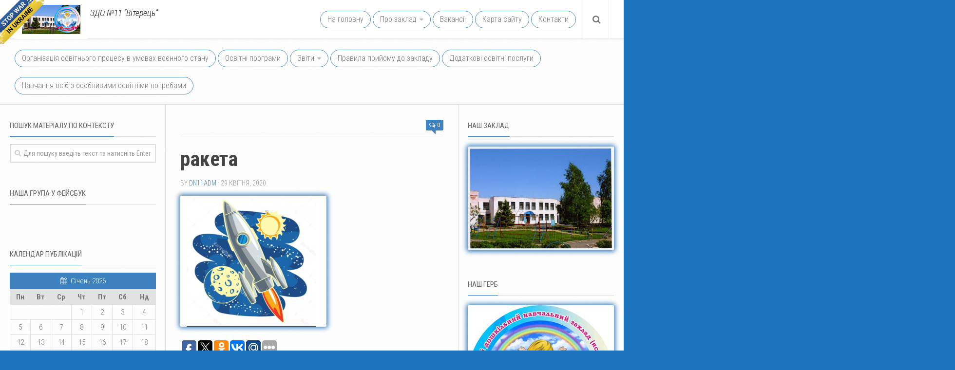

--- FILE ---
content_type: text/html; charset=UTF-8
request_url: https://dnz11.osvita-konotop.gov.ua/riznovikova-grupa-veselka.html/raketa
body_size: 22597
content:
<!DOCTYPE html> 
<html class="no-js" dir="ltr" lang="uk" prefix="og: https://ogp.me/ns#">

<head>

<!--<meta name="yandex-verification" content="75cac675e82e3951" /> -->


<!-- Global Site Tag (gtag.js) - Google Analytics -->
<script async src="https://www.googletagmanager.com/gtag/js?id=UA-107193692-1"></script>
<script>
  window.dataLayer = window.dataLayer || [];
  function gtag(){dataLayer.push(arguments)};
  gtag('js', new Date());

  gtag('config', 'UA-107193692-1');
</script>



	<meta charset="UTF-8">
	<meta name="viewport" content="width=device-width, initial-scale=1.0">
	<link rel="profile" href="https://gmpg.org/xfn/11">
	<link rel="pingback" href="https://dnz11.osvita-konotop.gov.ua/xmlrpc.php">
	
	<title>ракета | Конотопський заклад дошкільної освіти (ясла-садок) № 11 “Вітерець” Конотопської міської ради Сумської області</title>
	<style>img:is([sizes="auto" i], [sizes^="auto," i]) { contain-intrinsic-size: 3000px 1500px }</style>
	
		<!-- All in One SEO 4.9.3 - aioseo.com -->
	<meta name="robots" content="max-image-preview:large" />
	<meta name="author" content="dn11adm"/>
	<link rel="canonical" href="https://dnz11.osvita-konotop.gov.ua/riznovikova-grupa-veselka.html/raketa" />
	<meta name="generator" content="All in One SEO (AIOSEO) 4.9.3" />
		<meta property="og:locale" content="uk_UA" />
		<meta property="og:site_name" content="Конотопський заклад дошкільної освіти (ясла-садок) № 11 “Вітерець” Конотопської міської ради Сумської області | ЗДО №11 “Вітерець”" />
		<meta property="og:type" content="article" />
		<meta property="og:title" content="ракета | Конотопський заклад дошкільної освіти (ясла-садок) № 11 “Вітерець” Конотопської міської ради Сумської області" />
		<meta property="og:url" content="https://dnz11.osvita-konotop.gov.ua/riznovikova-grupa-veselka.html/raketa" />
		<meta property="article:published_time" content="2020-04-29T06:12:32+00:00" />
		<meta property="article:modified_time" content="2020-04-29T06:12:32+00:00" />
		<meta name="twitter:card" content="summary" />
		<meta name="twitter:title" content="ракета | Конотопський заклад дошкільної освіти (ясла-садок) № 11 “Вітерець” Конотопської міської ради Сумської області" />
		<script type="application/ld+json" class="aioseo-schema">
			{"@context":"https:\/\/schema.org","@graph":[{"@type":"BreadcrumbList","@id":"https:\/\/dnz11.osvita-konotop.gov.ua\/riznovikova-grupa-veselka.html\/raketa#breadcrumblist","itemListElement":[{"@type":"ListItem","@id":"https:\/\/dnz11.osvita-konotop.gov.ua#listItem","position":1,"name":"\u0414\u043e\u0434\u043e\u043c\u0443","item":"https:\/\/dnz11.osvita-konotop.gov.ua","nextItem":{"@type":"ListItem","@id":"https:\/\/dnz11.osvita-konotop.gov.ua\/riznovikova-grupa-veselka.html\/raketa#listItem","name":"\u0440\u0430\u043a\u0435\u0442\u0430"}},{"@type":"ListItem","@id":"https:\/\/dnz11.osvita-konotop.gov.ua\/riznovikova-grupa-veselka.html\/raketa#listItem","position":2,"name":"\u0440\u0430\u043a\u0435\u0442\u0430","previousItem":{"@type":"ListItem","@id":"https:\/\/dnz11.osvita-konotop.gov.ua#listItem","name":"\u0414\u043e\u0434\u043e\u043c\u0443"}}]},{"@type":"ItemPage","@id":"https:\/\/dnz11.osvita-konotop.gov.ua\/riznovikova-grupa-veselka.html\/raketa#itempage","url":"https:\/\/dnz11.osvita-konotop.gov.ua\/riznovikova-grupa-veselka.html\/raketa","name":"\u0440\u0430\u043a\u0435\u0442\u0430 | \u041a\u043e\u043d\u043e\u0442\u043e\u043f\u0441\u044c\u043a\u0438\u0439 \u0437\u0430\u043a\u043b\u0430\u0434 \u0434\u043e\u0448\u043a\u0456\u043b\u044c\u043d\u043e\u0457 \u043e\u0441\u0432\u0456\u0442\u0438 (\u044f\u0441\u043b\u0430-\u0441\u0430\u0434\u043e\u043a) \u2116 11 \u201c\u0412\u0456\u0442\u0435\u0440\u0435\u0446\u044c\u201d \u041a\u043e\u043d\u043e\u0442\u043e\u043f\u0441\u044c\u043a\u043e\u0457 \u043c\u0456\u0441\u044c\u043a\u043e\u0457 \u0440\u0430\u0434\u0438 \u0421\u0443\u043c\u0441\u044c\u043a\u043e\u0457 \u043e\u0431\u043b\u0430\u0441\u0442\u0456","inLanguage":"uk","isPartOf":{"@id":"https:\/\/dnz11.osvita-konotop.gov.ua\/#website"},"breadcrumb":{"@id":"https:\/\/dnz11.osvita-konotop.gov.ua\/riznovikova-grupa-veselka.html\/raketa#breadcrumblist"},"author":{"@id":"https:\/\/dnz11.osvita-konotop.gov.ua\/author\/dn11adm#author"},"creator":{"@id":"https:\/\/dnz11.osvita-konotop.gov.ua\/author\/dn11adm#author"},"datePublished":"2020-04-29T09:12:32+03:00","dateModified":"2020-04-29T09:12:32+03:00"},{"@type":"Organization","@id":"https:\/\/dnz11.osvita-konotop.gov.ua\/#organization","name":"\u041a\u043e\u043d\u043e\u0442\u043e\u043f\u0441\u044c\u043a\u0438\u0439 \u0437\u0430\u043a\u043b\u0430\u0434 \u0434\u043e\u0448\u043a\u0456\u043b\u044c\u043d\u043e\u0457 \u043e\u0441\u0432\u0456\u0442\u0438 (\u044f\u0441\u043b\u0430-\u0441\u0430\u0434\u043e\u043a) \u2116 11 \u201c\u0412\u0456\u0442\u0435\u0440\u0435\u0446\u044c\u201d \u041a\u043e\u043d\u043e\u0442\u043e\u043f\u0441\u044c\u043a\u043e\u0457 \u043c\u0456\u0441\u044c\u043a\u043e\u0457 \u0440\u0430\u0434\u0438 \u0421\u0443\u043c\u0441\u044c\u043a\u043e\u0457 \u043e\u0431\u043b\u0430\u0441\u0442\u0456","description":"\u0417\u0414\u041e \u211611 \u201c\u0412\u0456\u0442\u0435\u0440\u0435\u0446\u044c\u201d","url":"https:\/\/dnz11.osvita-konotop.gov.ua\/"},{"@type":"Person","@id":"https:\/\/dnz11.osvita-konotop.gov.ua\/author\/dn11adm#author","url":"https:\/\/dnz11.osvita-konotop.gov.ua\/author\/dn11adm","name":"dn11adm","image":{"@type":"ImageObject","@id":"https:\/\/dnz11.osvita-konotop.gov.ua\/riznovikova-grupa-veselka.html\/raketa#authorImage","url":"https:\/\/secure.gravatar.com\/avatar\/c03248659bf242b90c08f482d943a05bd63fcaf4e961691807b4f070dfefda09?s=96&d=mm&r=g","width":96,"height":96,"caption":"dn11adm"}},{"@type":"WebSite","@id":"https:\/\/dnz11.osvita-konotop.gov.ua\/#website","url":"https:\/\/dnz11.osvita-konotop.gov.ua\/","name":"\u041a\u043e\u043d\u043e\u0442\u043e\u043f\u0441\u044c\u043a\u0438\u0439 \u0434\u043e\u0448\u043a\u0456\u043b\u044c\u043d\u0438\u0439 \u043d\u0430\u0432\u0447\u0430\u043b\u044c\u043d\u0438\u0439 \u0437\u0430\u043a\u043b\u0430\u0434 (\u044f\u0441\u043b\u0430-\u0441\u0430\u0434\u043e\u043a) \u2116 11 \u201c\u0412\u0456\u0442\u0435\u0440\u0435\u0446\u044c\u201d \u041a\u043e\u043d\u043e\u0442\u043e\u043f\u0441\u044c\u043a\u043e\u0457 \u043c\u0456\u0441\u044c\u043a\u043e\u0457 \u0440\u0430\u0434\u0438 \u0421\u0443\u043c\u0441\u044c\u043a\u043e\u0457 \u043e\u0431\u043b\u0430\u0441\u0442\u0456","description":"\u0417\u0414\u041e \u211611 \u201c\u0412\u0456\u0442\u0435\u0440\u0435\u0446\u044c\u201d","inLanguage":"uk","publisher":{"@id":"https:\/\/dnz11.osvita-konotop.gov.ua\/#organization"}}]}
		</script>
		<!-- All in One SEO -->

<script>document.documentElement.className = document.documentElement.className.replace("no-js","js");</script>
<link rel="alternate" type="application/rss+xml" title="Конотопський заклад дошкільної освіти (ясла-садок) № 11 “Вітерець” Конотопської міської ради Сумської області &raquo; стрічка" href="https://dnz11.osvita-konotop.gov.ua/feed" />
<link rel="alternate" type="application/rss+xml" title="Конотопський заклад дошкільної освіти (ясла-садок) № 11 “Вітерець” Конотопської міської ради Сумської області &raquo; Канал коментарів" href="https://dnz11.osvita-konotop.gov.ua/comments/feed" />
<link href="//fonts.googleapis.com/css?family=Roboto+Condensed:400,300italic,300,400italic,700&subset=latin,latin-ext" rel="stylesheet" type="text/css">
<link rel="alternate" type="application/rss+xml" title="Конотопський заклад дошкільної освіти (ясла-садок) № 11 “Вітерець” Конотопської міської ради Сумської області &raquo; ракета Канал коментарів" href="https://dnz11.osvita-konotop.gov.ua/riznovikova-grupa-veselka.html/raketa/feed" />
<script type="text/javascript">
/* <![CDATA[ */
window._wpemojiSettings = {"baseUrl":"https:\/\/s.w.org\/images\/core\/emoji\/16.0.1\/72x72\/","ext":".png","svgUrl":"https:\/\/s.w.org\/images\/core\/emoji\/16.0.1\/svg\/","svgExt":".svg","source":{"concatemoji":"\/\/dnz11.osvita-konotop.gov.ua\/wp-includes\/js\/wp-emoji-release.min.js?ver=6.8.3"}};
/*! This file is auto-generated */
!function(s,n){var o,i,e;function c(e){try{var t={supportTests:e,timestamp:(new Date).valueOf()};sessionStorage.setItem(o,JSON.stringify(t))}catch(e){}}function p(e,t,n){e.clearRect(0,0,e.canvas.width,e.canvas.height),e.fillText(t,0,0);var t=new Uint32Array(e.getImageData(0,0,e.canvas.width,e.canvas.height).data),a=(e.clearRect(0,0,e.canvas.width,e.canvas.height),e.fillText(n,0,0),new Uint32Array(e.getImageData(0,0,e.canvas.width,e.canvas.height).data));return t.every(function(e,t){return e===a[t]})}function u(e,t){e.clearRect(0,0,e.canvas.width,e.canvas.height),e.fillText(t,0,0);for(var n=e.getImageData(16,16,1,1),a=0;a<n.data.length;a++)if(0!==n.data[a])return!1;return!0}function f(e,t,n,a){switch(t){case"flag":return n(e,"\ud83c\udff3\ufe0f\u200d\u26a7\ufe0f","\ud83c\udff3\ufe0f\u200b\u26a7\ufe0f")?!1:!n(e,"\ud83c\udde8\ud83c\uddf6","\ud83c\udde8\u200b\ud83c\uddf6")&&!n(e,"\ud83c\udff4\udb40\udc67\udb40\udc62\udb40\udc65\udb40\udc6e\udb40\udc67\udb40\udc7f","\ud83c\udff4\u200b\udb40\udc67\u200b\udb40\udc62\u200b\udb40\udc65\u200b\udb40\udc6e\u200b\udb40\udc67\u200b\udb40\udc7f");case"emoji":return!a(e,"\ud83e\udedf")}return!1}function g(e,t,n,a){var r="undefined"!=typeof WorkerGlobalScope&&self instanceof WorkerGlobalScope?new OffscreenCanvas(300,150):s.createElement("canvas"),o=r.getContext("2d",{willReadFrequently:!0}),i=(o.textBaseline="top",o.font="600 32px Arial",{});return e.forEach(function(e){i[e]=t(o,e,n,a)}),i}function t(e){var t=s.createElement("script");t.src=e,t.defer=!0,s.head.appendChild(t)}"undefined"!=typeof Promise&&(o="wpEmojiSettingsSupports",i=["flag","emoji"],n.supports={everything:!0,everythingExceptFlag:!0},e=new Promise(function(e){s.addEventListener("DOMContentLoaded",e,{once:!0})}),new Promise(function(t){var n=function(){try{var e=JSON.parse(sessionStorage.getItem(o));if("object"==typeof e&&"number"==typeof e.timestamp&&(new Date).valueOf()<e.timestamp+604800&&"object"==typeof e.supportTests)return e.supportTests}catch(e){}return null}();if(!n){if("undefined"!=typeof Worker&&"undefined"!=typeof OffscreenCanvas&&"undefined"!=typeof URL&&URL.createObjectURL&&"undefined"!=typeof Blob)try{var e="postMessage("+g.toString()+"("+[JSON.stringify(i),f.toString(),p.toString(),u.toString()].join(",")+"));",a=new Blob([e],{type:"text/javascript"}),r=new Worker(URL.createObjectURL(a),{name:"wpTestEmojiSupports"});return void(r.onmessage=function(e){c(n=e.data),r.terminate(),t(n)})}catch(e){}c(n=g(i,f,p,u))}t(n)}).then(function(e){for(var t in e)n.supports[t]=e[t],n.supports.everything=n.supports.everything&&n.supports[t],"flag"!==t&&(n.supports.everythingExceptFlag=n.supports.everythingExceptFlag&&n.supports[t]);n.supports.everythingExceptFlag=n.supports.everythingExceptFlag&&!n.supports.flag,n.DOMReady=!1,n.readyCallback=function(){n.DOMReady=!0}}).then(function(){return e}).then(function(){var e;n.supports.everything||(n.readyCallback(),(e=n.source||{}).concatemoji?t(e.concatemoji):e.wpemoji&&e.twemoji&&(t(e.twemoji),t(e.wpemoji)))}))}((window,document),window._wpemojiSettings);
/* ]]> */
</script>
<link rel='stylesheet' id='wisme-front-style-css' href='//dnz11.osvita-konotop.gov.ua/wp-content/plugins/impressive-slider-made-easy/css/wisme-front.css?ver=6.8.3' type='text/css' media='all' />
<style id='wp-emoji-styles-inline-css' type='text/css'>

	img.wp-smiley, img.emoji {
		display: inline !important;
		border: none !important;
		box-shadow: none !important;
		height: 1em !important;
		width: 1em !important;
		margin: 0 0.07em !important;
		vertical-align: -0.1em !important;
		background: none !important;
		padding: 0 !important;
	}
</style>
<link rel='stylesheet' id='wp-block-library-css' href='//dnz11.osvita-konotop.gov.ua/wp-includes/css/dist/block-library/style.min.css?ver=6.8.3' type='text/css' media='all' />
<style id='classic-theme-styles-inline-css' type='text/css'>
/*! This file is auto-generated */
.wp-block-button__link{color:#fff;background-color:#32373c;border-radius:9999px;box-shadow:none;text-decoration:none;padding:calc(.667em + 2px) calc(1.333em + 2px);font-size:1.125em}.wp-block-file__button{background:#32373c;color:#fff;text-decoration:none}
</style>
<link rel='stylesheet' id='aioseo/css/src/vue/standalone/blocks/table-of-contents/global.scss-css' href='//dnz11.osvita-konotop.gov.ua/wp-content/plugins/all-in-one-seo-pack/dist/Lite/assets/css/table-of-contents/global.e90f6d47.css?ver=4.9.3' type='text/css' media='all' />
<style id='global-styles-inline-css' type='text/css'>
:root{--wp--preset--aspect-ratio--square: 1;--wp--preset--aspect-ratio--4-3: 4/3;--wp--preset--aspect-ratio--3-4: 3/4;--wp--preset--aspect-ratio--3-2: 3/2;--wp--preset--aspect-ratio--2-3: 2/3;--wp--preset--aspect-ratio--16-9: 16/9;--wp--preset--aspect-ratio--9-16: 9/16;--wp--preset--color--black: #000000;--wp--preset--color--cyan-bluish-gray: #abb8c3;--wp--preset--color--white: #ffffff;--wp--preset--color--pale-pink: #f78da7;--wp--preset--color--vivid-red: #cf2e2e;--wp--preset--color--luminous-vivid-orange: #ff6900;--wp--preset--color--luminous-vivid-amber: #fcb900;--wp--preset--color--light-green-cyan: #7bdcb5;--wp--preset--color--vivid-green-cyan: #00d084;--wp--preset--color--pale-cyan-blue: #8ed1fc;--wp--preset--color--vivid-cyan-blue: #0693e3;--wp--preset--color--vivid-purple: #9b51e0;--wp--preset--gradient--vivid-cyan-blue-to-vivid-purple: linear-gradient(135deg,rgba(6,147,227,1) 0%,rgb(155,81,224) 100%);--wp--preset--gradient--light-green-cyan-to-vivid-green-cyan: linear-gradient(135deg,rgb(122,220,180) 0%,rgb(0,208,130) 100%);--wp--preset--gradient--luminous-vivid-amber-to-luminous-vivid-orange: linear-gradient(135deg,rgba(252,185,0,1) 0%,rgba(255,105,0,1) 100%);--wp--preset--gradient--luminous-vivid-orange-to-vivid-red: linear-gradient(135deg,rgba(255,105,0,1) 0%,rgb(207,46,46) 100%);--wp--preset--gradient--very-light-gray-to-cyan-bluish-gray: linear-gradient(135deg,rgb(238,238,238) 0%,rgb(169,184,195) 100%);--wp--preset--gradient--cool-to-warm-spectrum: linear-gradient(135deg,rgb(74,234,220) 0%,rgb(151,120,209) 20%,rgb(207,42,186) 40%,rgb(238,44,130) 60%,rgb(251,105,98) 80%,rgb(254,248,76) 100%);--wp--preset--gradient--blush-light-purple: linear-gradient(135deg,rgb(255,206,236) 0%,rgb(152,150,240) 100%);--wp--preset--gradient--blush-bordeaux: linear-gradient(135deg,rgb(254,205,165) 0%,rgb(254,45,45) 50%,rgb(107,0,62) 100%);--wp--preset--gradient--luminous-dusk: linear-gradient(135deg,rgb(255,203,112) 0%,rgb(199,81,192) 50%,rgb(65,88,208) 100%);--wp--preset--gradient--pale-ocean: linear-gradient(135deg,rgb(255,245,203) 0%,rgb(182,227,212) 50%,rgb(51,167,181) 100%);--wp--preset--gradient--electric-grass: linear-gradient(135deg,rgb(202,248,128) 0%,rgb(113,206,126) 100%);--wp--preset--gradient--midnight: linear-gradient(135deg,rgb(2,3,129) 0%,rgb(40,116,252) 100%);--wp--preset--font-size--small: 13px;--wp--preset--font-size--medium: 20px;--wp--preset--font-size--large: 36px;--wp--preset--font-size--x-large: 42px;--wp--preset--spacing--20: 0.44rem;--wp--preset--spacing--30: 0.67rem;--wp--preset--spacing--40: 1rem;--wp--preset--spacing--50: 1.5rem;--wp--preset--spacing--60: 2.25rem;--wp--preset--spacing--70: 3.38rem;--wp--preset--spacing--80: 5.06rem;--wp--preset--shadow--natural: 6px 6px 9px rgba(0, 0, 0, 0.2);--wp--preset--shadow--deep: 12px 12px 50px rgba(0, 0, 0, 0.4);--wp--preset--shadow--sharp: 6px 6px 0px rgba(0, 0, 0, 0.2);--wp--preset--shadow--outlined: 6px 6px 0px -3px rgba(255, 255, 255, 1), 6px 6px rgba(0, 0, 0, 1);--wp--preset--shadow--crisp: 6px 6px 0px rgba(0, 0, 0, 1);}:where(.is-layout-flex){gap: 0.5em;}:where(.is-layout-grid){gap: 0.5em;}body .is-layout-flex{display: flex;}.is-layout-flex{flex-wrap: wrap;align-items: center;}.is-layout-flex > :is(*, div){margin: 0;}body .is-layout-grid{display: grid;}.is-layout-grid > :is(*, div){margin: 0;}:where(.wp-block-columns.is-layout-flex){gap: 2em;}:where(.wp-block-columns.is-layout-grid){gap: 2em;}:where(.wp-block-post-template.is-layout-flex){gap: 1.25em;}:where(.wp-block-post-template.is-layout-grid){gap: 1.25em;}.has-black-color{color: var(--wp--preset--color--black) !important;}.has-cyan-bluish-gray-color{color: var(--wp--preset--color--cyan-bluish-gray) !important;}.has-white-color{color: var(--wp--preset--color--white) !important;}.has-pale-pink-color{color: var(--wp--preset--color--pale-pink) !important;}.has-vivid-red-color{color: var(--wp--preset--color--vivid-red) !important;}.has-luminous-vivid-orange-color{color: var(--wp--preset--color--luminous-vivid-orange) !important;}.has-luminous-vivid-amber-color{color: var(--wp--preset--color--luminous-vivid-amber) !important;}.has-light-green-cyan-color{color: var(--wp--preset--color--light-green-cyan) !important;}.has-vivid-green-cyan-color{color: var(--wp--preset--color--vivid-green-cyan) !important;}.has-pale-cyan-blue-color{color: var(--wp--preset--color--pale-cyan-blue) !important;}.has-vivid-cyan-blue-color{color: var(--wp--preset--color--vivid-cyan-blue) !important;}.has-vivid-purple-color{color: var(--wp--preset--color--vivid-purple) !important;}.has-black-background-color{background-color: var(--wp--preset--color--black) !important;}.has-cyan-bluish-gray-background-color{background-color: var(--wp--preset--color--cyan-bluish-gray) !important;}.has-white-background-color{background-color: var(--wp--preset--color--white) !important;}.has-pale-pink-background-color{background-color: var(--wp--preset--color--pale-pink) !important;}.has-vivid-red-background-color{background-color: var(--wp--preset--color--vivid-red) !important;}.has-luminous-vivid-orange-background-color{background-color: var(--wp--preset--color--luminous-vivid-orange) !important;}.has-luminous-vivid-amber-background-color{background-color: var(--wp--preset--color--luminous-vivid-amber) !important;}.has-light-green-cyan-background-color{background-color: var(--wp--preset--color--light-green-cyan) !important;}.has-vivid-green-cyan-background-color{background-color: var(--wp--preset--color--vivid-green-cyan) !important;}.has-pale-cyan-blue-background-color{background-color: var(--wp--preset--color--pale-cyan-blue) !important;}.has-vivid-cyan-blue-background-color{background-color: var(--wp--preset--color--vivid-cyan-blue) !important;}.has-vivid-purple-background-color{background-color: var(--wp--preset--color--vivid-purple) !important;}.has-black-border-color{border-color: var(--wp--preset--color--black) !important;}.has-cyan-bluish-gray-border-color{border-color: var(--wp--preset--color--cyan-bluish-gray) !important;}.has-white-border-color{border-color: var(--wp--preset--color--white) !important;}.has-pale-pink-border-color{border-color: var(--wp--preset--color--pale-pink) !important;}.has-vivid-red-border-color{border-color: var(--wp--preset--color--vivid-red) !important;}.has-luminous-vivid-orange-border-color{border-color: var(--wp--preset--color--luminous-vivid-orange) !important;}.has-luminous-vivid-amber-border-color{border-color: var(--wp--preset--color--luminous-vivid-amber) !important;}.has-light-green-cyan-border-color{border-color: var(--wp--preset--color--light-green-cyan) !important;}.has-vivid-green-cyan-border-color{border-color: var(--wp--preset--color--vivid-green-cyan) !important;}.has-pale-cyan-blue-border-color{border-color: var(--wp--preset--color--pale-cyan-blue) !important;}.has-vivid-cyan-blue-border-color{border-color: var(--wp--preset--color--vivid-cyan-blue) !important;}.has-vivid-purple-border-color{border-color: var(--wp--preset--color--vivid-purple) !important;}.has-vivid-cyan-blue-to-vivid-purple-gradient-background{background: var(--wp--preset--gradient--vivid-cyan-blue-to-vivid-purple) !important;}.has-light-green-cyan-to-vivid-green-cyan-gradient-background{background: var(--wp--preset--gradient--light-green-cyan-to-vivid-green-cyan) !important;}.has-luminous-vivid-amber-to-luminous-vivid-orange-gradient-background{background: var(--wp--preset--gradient--luminous-vivid-amber-to-luminous-vivid-orange) !important;}.has-luminous-vivid-orange-to-vivid-red-gradient-background{background: var(--wp--preset--gradient--luminous-vivid-orange-to-vivid-red) !important;}.has-very-light-gray-to-cyan-bluish-gray-gradient-background{background: var(--wp--preset--gradient--very-light-gray-to-cyan-bluish-gray) !important;}.has-cool-to-warm-spectrum-gradient-background{background: var(--wp--preset--gradient--cool-to-warm-spectrum) !important;}.has-blush-light-purple-gradient-background{background: var(--wp--preset--gradient--blush-light-purple) !important;}.has-blush-bordeaux-gradient-background{background: var(--wp--preset--gradient--blush-bordeaux) !important;}.has-luminous-dusk-gradient-background{background: var(--wp--preset--gradient--luminous-dusk) !important;}.has-pale-ocean-gradient-background{background: var(--wp--preset--gradient--pale-ocean) !important;}.has-electric-grass-gradient-background{background: var(--wp--preset--gradient--electric-grass) !important;}.has-midnight-gradient-background{background: var(--wp--preset--gradient--midnight) !important;}.has-small-font-size{font-size: var(--wp--preset--font-size--small) !important;}.has-medium-font-size{font-size: var(--wp--preset--font-size--medium) !important;}.has-large-font-size{font-size: var(--wp--preset--font-size--large) !important;}.has-x-large-font-size{font-size: var(--wp--preset--font-size--x-large) !important;}
:where(.wp-block-post-template.is-layout-flex){gap: 1.25em;}:where(.wp-block-post-template.is-layout-grid){gap: 1.25em;}
:where(.wp-block-columns.is-layout-flex){gap: 2em;}:where(.wp-block-columns.is-layout-grid){gap: 2em;}
:root :where(.wp-block-pullquote){font-size: 1.5em;line-height: 1.6;}
</style>
<link rel='stylesheet' id='cntctfrm_form_style-css' href='//dnz11.osvita-konotop.gov.ua/wp-content/plugins/contact-form-plugin/css/form_style.css?ver=4.3.6' type='text/css' media='all' />
<link rel='stylesheet' id='fancybox-for-wp-css' href='//dnz11.osvita-konotop.gov.ua/wp-content/plugins/fancybox-for-wordpress/assets/css/fancybox.css?ver=1.3.4' type='text/css' media='all' />
<link rel='stylesheet' id='vi-style-css' href='//dnz11.osvita-konotop.gov.ua/wp-content/plugins/for-the-visually-impaired/css/styles.css?ver=6.8.3' type='text/css' media='all' />
<style id='vi-style-inline-css' type='text/css'>

		.vi-on-img-button{
  background: url(https://dnz11.osvita-konotop.gov.ua/wp-content/plugins/for-the-visually-impaired/img/icon_16.png) 100% 100% no-repeat;
  background-size: contain;
    display: inline-block;
    vertical-align: middle;
    height: 16px;
    width: 16px;
    text-decoration: none;
    outline: 0;
		}
#bt_widget-vi-on a {
	text-align: center;
	cursor: pointer;
	background: #DB151C;
	box-shadow: 0 -3px 0 rgba(0, 0, 0, 0.1) inset;
	border: 0 none;
	border-radius: 6px;
	overflow: hidden;
    font-size: 15px;
    padding: 13px 18px 16px;
	text-decoration: none;
	display: inline-block;
	font-family: arial;
    font-weight: 700;
	line-height: 100%;
	text-shadow: 1px 1px 0 rgba(0, 0, 0, 0.12);
	margin-top: -3px;
    color: #ffffff;
    border-radius: 10px;
    vertical-align:middle;

}


#bt_widget-vi-on a:hover {
	-o-box-shadow: 0 -1px 0 rgba(0, 0, 0, 0.14) inset;
	-moz-box-shadow: 0 -1px 0 rgba(0, 0, 0, 0.14) inset;
	-webkit-box-shadow: 0 -1px 0 rgba(0, 0, 0, 0.14) inset;
	box-shadow: 0 -1px 0 rgba(0, 0, 0, 0.14) inset;
	text-decoration: underline;	
}

#bt_widget-vi-on .vi_widget_img {
    vertical-align:middle;
}
#bt_widget-vi-on  {
	    position: relative;
    top: 0;
    left: 0;
    color: #000000;
    font-size: 18px;
    letter-spacing: 0;
    text-align: center;
}
.vi-close{
	vertical-align: middle;
	text-align: center;
	display: flex;
	justify-content: center;
	align-items: center;
	font-size: 16px;
	text-decoration: none;
	font-weight: bold;
	vertical-align: middle;
	word-break: break-all;
    word-wrap: break-word;

}
.bt_widget-vi{
	vertical-align: middle;
	text-align: center;
	
}
		
		
</style>
<link rel='stylesheet' id='wp-polls-css' href='//dnz11.osvita-konotop.gov.ua/wp-content/plugins/wp-polls/polls-css.css?ver=2.77.3' type='text/css' media='all' />
<style id='wp-polls-inline-css' type='text/css'>
.wp-polls .pollbar {
	margin: 1px;
	font-size: -2px;
	line-height: px;
	height: px;
	background-image: url('https://dnz11.osvita-konotop.gov.ua/wp-content/plugins/wp-polls/images/pollbg.gif');
	border: 1px solid #;
}

</style>
<link rel='stylesheet' id='style-css' href='//dnz11.osvita-konotop.gov.ua/wp-content/themes/enspire-master/style.css?ver=6.8.3' type='text/css' media='all' />
<link rel='stylesheet' id='responsive-css' href='//dnz11.osvita-konotop.gov.ua/wp-content/themes/enspire-master/responsive.css?ver=6.8.3' type='text/css' media='all' />
<link rel='stylesheet' id='font-awesome-css' href='//dnz11.osvita-konotop.gov.ua/wp-content/themes/enspire-master/fonts/font-awesome.min.css?ver=6.8.3' type='text/css' media='all' />
<link rel='stylesheet' id='taxopress-frontend-css-css' href='//dnz11.osvita-konotop.gov.ua/wp-content/plugins/simple-tags/assets/frontend/css/frontend.css?ver=3.43.0' type='text/css' media='all' />
<link rel='stylesheet' id='forget-about-shortcode-buttons-css' href='//dnz11.osvita-konotop.gov.ua/wp-content/plugins/forget-about-shortcode-buttons/public/css/button-styles.css?ver=2.1.3' type='text/css' media='all' />
<script type="text/javascript" src="//dnz11.osvita-konotop.gov.ua/wp-includes/js/jquery/jquery.min.js?ver=3.7.1" id="jquery-core-js"></script>
<script type="text/javascript" src="//dnz11.osvita-konotop.gov.ua/wp-includes/js/jquery/jquery-migrate.min.js?ver=3.4.1" id="jquery-migrate-js"></script>
<script type="text/javascript" src="//dnz11.osvita-konotop.gov.ua/wp-content/plugins/jquery-vertical-accordion-menu/js/jquery.hoverIntent.minified.js?ver=6.8.3" id="jqueryhoverintent-js"></script>
<script type="text/javascript" src="//dnz11.osvita-konotop.gov.ua/wp-content/plugins/jquery-vertical-accordion-menu/js/jquery.cookie.js?ver=6.8.3" id="jquerycookie-js"></script>
<script type="text/javascript" src="//dnz11.osvita-konotop.gov.ua/wp-content/plugins/jquery-vertical-accordion-menu/js/jquery.dcjqaccordion.2.9.js?ver=6.8.3" id="dcjqaccordion-js"></script>
<script type="text/javascript" src="//dnz11.osvita-konotop.gov.ua/wp-content/plugins/fancybox-for-wordpress/assets/js/purify.min.js?ver=1.3.4" id="purify-js"></script>
<script type="text/javascript" src="//dnz11.osvita-konotop.gov.ua/wp-content/plugins/fancybox-for-wordpress/assets/js/jquery.fancybox.js?ver=1.3.4" id="fancybox-for-wp-js"></script>
<script type="text/javascript" src="//dnz11.osvita-konotop.gov.ua/wp-content/plugins/for-the-visually-impaired/js/js.cookie.js?ver=2.1.0" id="vi_cookie-js"></script>
<script type="text/javascript" id="add_vi_script-js-extra">
/* <![CDATA[ */
var js_vi_script = {"txt_size":"","sxema":"","image":"","font":"","kerning":"","line":"","allbackgrnd":"","reload_page":"","auto_p_on":"","scrool_panel":"","btxt":"","btxt2":"","btxtcolor":"","bcolor":"","img_close2":"","razmer_images":"","fs_title1":"Small font size","fs_title2":"Decrease font size","fs_title3":"Normal font size","fs_title4":"Larger font size","fs_title5":"Large font size","sxem_title":"C","sxem_title1":"Color Scheme : Black and white","sxem_title2":"Color scheme : White on black","sxem_title3":"Color Scheme : Dark blue on light blue","sxem_title4":"Color scheme : Brown on beige","sxem_title5":"Color scheme : Green on dark brown","img_title_on":"Enable images","img_title_gs":"Black and white images","img_title_off":"Disable images","setting_title":"Settings","close_title":"Return to normal","settings_title":"Font Settings","setfont_title":"Select a font","setsplet":"Spacing between letters","setspline":"Line Spacing","standart":"Standard","average":"Average","big":"Big","sel_sxem":"Selecting a color scheme","closepanel":"Close panel","defsetpanel":"Default settings","noimgdescr":"no description to the image","picture":"Picture"};
/* ]]> */
</script>
<script type="text/javascript" src="//dnz11.osvita-konotop.gov.ua/wp-content/plugins/for-the-visually-impaired/js/js.for.the.visually.impaired.js?ver=0.53" id="add_vi_script-js"></script>
<script type="text/javascript" src="//dnz11.osvita-konotop.gov.ua/wp-content/plugins/html5-responsive-faq/js/hrf-script.js?ver=6.8.3" id="html5-responsive-faq-js"></script>
<script type="text/javascript" src="//dnz11.osvita-konotop.gov.ua/wp-content/themes/enspire-master/js/jquery.flexslider.min.js?ver=6.8.3" id="flexslider-js"></script>
<script type="text/javascript" src="//dnz11.osvita-konotop.gov.ua/wp-content/plugins/simple-tags/assets/frontend/js/frontend.js?ver=3.43.0" id="taxopress-frontend-js-js"></script>
<link rel="https://api.w.org/" href="https://dnz11.osvita-konotop.gov.ua/wp-json/" /><link rel="alternate" title="JSON" type="application/json" href="https://dnz11.osvita-konotop.gov.ua/wp-json/wp/v2/media/1560" /><link rel="EditURI" type="application/rsd+xml" title="RSD" href="https://dnz11.osvita-konotop.gov.ua/xmlrpc.php?rsd" />
<meta name="generator" content="WordPress 6.8.3" />
<link rel='shortlink' href='https://dnz11.osvita-konotop.gov.ua/?p=1560' />
<link rel="alternate" title="oEmbed (JSON)" type="application/json+oembed" href="https://dnz11.osvita-konotop.gov.ua/wp-json/oembed/1.0/embed?url=https%3A%2F%2Fdnz11.osvita-konotop.gov.ua%2Friznovikova-grupa-veselka.html%2Fraketa" />
<link rel="alternate" title="oEmbed (XML)" type="text/xml+oembed" href="https://dnz11.osvita-konotop.gov.ua/wp-json/oembed/1.0/embed?url=https%3A%2F%2Fdnz11.osvita-konotop.gov.ua%2Friznovikova-grupa-veselka.html%2Fraketa&#038;format=xml" />

<!-- Fancybox for WordPress v3.3.7 -->
<style type="text/css">
	.fancybox-slide--image .fancybox-content{background-color: #FFFFFF}div.fancybox-caption{display:none !important;}
	
	img.fancybox-image{border-width:10px;border-color:#FFFFFF;border-style:solid;}
	div.fancybox-bg{background-color:rgba(102,102,102,0.3);opacity:1 !important;}div.fancybox-content{border-color:#FFFFFF}
	div#fancybox-title{background-color:#FFFFFF}
	div.fancybox-content{background-color:#FFFFFF}
	div#fancybox-title-inside{color:#333333}
	
	
	
	div.fancybox-caption p.caption-title{display:inline-block}
	div.fancybox-caption p.caption-title{font-size:14px}
	div.fancybox-caption p.caption-title{color:#333333}
	div.fancybox-caption {color:#333333}div.fancybox-caption p.caption-title {background:#fff; width:auto;padding:10px 30px;}div.fancybox-content p.caption-title{color:#333333;margin: 0;padding: 5px 0;}body.fancybox-active .fancybox-container .fancybox-stage .fancybox-content .fancybox-close-small{display:block;}
</style><script type="text/javascript">
	jQuery(function () {

		var mobileOnly = false;
		
		if (mobileOnly) {
			return;
		}

		jQuery.fn.getTitle = function () { // Copy the title of every IMG tag and add it to its parent A so that fancybox can show titles
			var arr = jQuery("a[data-fancybox]");jQuery.each(arr, function() {var title = jQuery(this).children("img").attr("title") || '';var figCaptionHtml = jQuery(this).next("figcaption").html() || '';var processedCaption = figCaptionHtml;if (figCaptionHtml.length && typeof DOMPurify === 'function') {processedCaption = DOMPurify.sanitize(figCaptionHtml, {USE_PROFILES: {html: true}});} else if (figCaptionHtml.length) {processedCaption = jQuery("<div>").text(figCaptionHtml).html();}var newTitle = title;if (processedCaption.length) {newTitle = title.length ? title + " " + processedCaption : processedCaption;}if (newTitle.length) {jQuery(this).attr("title", newTitle);}});		}

		// Supported file extensions

				var thumbnails = jQuery("a:has(img)").not(".nolightbox").not('.envira-gallery-link').not('.ngg-simplelightbox').filter(function () {
			return /\.(jpe?g|png|gif|mp4|webp|bmp|pdf)(\?[^/]*)*$/i.test(jQuery(this).attr('href'))
		});
		

		// Add data-type iframe for links that are not images or videos.
		var iframeLinks = jQuery('.fancyboxforwp').filter(function () {
			return !/\.(jpe?g|png|gif|mp4|webp|bmp|pdf)(\?[^/]*)*$/i.test(jQuery(this).attr('href'))
		}).filter(function () {
			return !/vimeo|youtube/i.test(jQuery(this).attr('href'))
		});
		iframeLinks.attr({"data-type": "iframe"}).getTitle();

				// Gallery All
		thumbnails.addClass("fancyboxforwp").attr("data-fancybox", "gallery").getTitle();
		iframeLinks.attr({"data-fancybox": "gallery"}).getTitle();

		// Gallery type NONE
		
		// Call fancybox and apply it on any link with a rel atribute that starts with "fancybox", with the options set on the admin panel
		jQuery("a.fancyboxforwp").fancyboxforwp({
			loop: false,
			smallBtn: true,
			zoomOpacity: "auto",
			animationEffect: "fade",
			animationDuration: 500,
			transitionEffect: "fade",
			transitionDuration: "300",
			overlayShow: true,
			overlayOpacity: "0.3",
			titleShow: true,
			titlePosition: "inside",
			keyboard: true,
			showCloseButton: true,
			arrows: true,
			clickContent:"close",
			clickSlide: "close",
			mobile: {
				clickContent: function (current, event) {
					return current.type === "image" ? "close" : false;
				},
				clickSlide: function (current, event) {
					return current.type === "image" ? "close" : "close";
				},
			},
			wheel: false,
			toolbar: true,
			preventCaptionOverlap: true,
			onInit: function() { },			onDeactivate
	: function() { },		beforeClose: function() { },			afterShow: function(instance) { jQuery( ".fancybox-image" ).on("click", function( ){ ( instance.isScaledDown() ) ? instance.scaleToActual() : instance.scaleToFit() }) },				afterClose: function() { },					caption : function( instance, item ) {var title = "";if("undefined" != typeof jQuery(this).context ){var title = jQuery(this).context.title;} else { var title = ("undefined" != typeof jQuery(this).attr("title")) ? jQuery(this).attr("title") : false;}var caption = jQuery(this).data('caption') || '';if ( item.type === 'image' && title.length ) {caption = (caption.length ? caption + '<br />' : '') + '<p class="caption-title">'+jQuery("<div>").text(title).html()+'</p>' ;}if (typeof DOMPurify === "function" && caption.length) { return DOMPurify.sanitize(caption, {USE_PROFILES: {html: true}}); } else { return jQuery("<div>").text(caption).html(); }},
		afterLoad : function( instance, current ) {var captionContent = current.opts.caption || '';var sanitizedCaptionString = '';if (typeof DOMPurify === 'function' && captionContent.length) {sanitizedCaptionString = DOMPurify.sanitize(captionContent, {USE_PROFILES: {html: true}});} else if (captionContent.length) { sanitizedCaptionString = jQuery("<div>").text(captionContent).html();}if (sanitizedCaptionString.length) { current.$content.append(jQuery('<div class=\"fancybox-custom-caption inside-caption\" style=\" position: absolute;left:0;right:0;color:#000;margin:0 auto;bottom:0;text-align:center;background-color:#FFFFFF \"></div>').html(sanitizedCaptionString)); }},
			})
		;

			})
</script>
<!-- END Fancybox for WordPress -->
<!--[if lt IE 9]>
<script src="https://dnz11.osvita-konotop.gov.ua/wp-content/themes/enspire-master/js/ie/html5.js"></script>
<script src="https://dnz11.osvita-konotop.gov.ua/wp-content/themes/enspire-master/js/ie/selectivizr.js"></script>
<![endif]-->
<link rel="icon" href="https://dnz11.osvita-konotop.gov.ua/wp-content/uploads/sites/30/2018/02/cropped-gerb-150x150.jpg" sizes="32x32" />
<link rel="icon" href="https://dnz11.osvita-konotop.gov.ua/wp-content/uploads/sites/30/2018/02/cropped-gerb-300x300.jpg" sizes="192x192" />
<link rel="apple-touch-icon" href="https://dnz11.osvita-konotop.gov.ua/wp-content/uploads/sites/30/2018/02/cropped-gerb-300x300.jpg" />
<meta name="msapplication-TileImage" content="https://dnz11.osvita-konotop.gov.ua/wp-content/uploads/sites/30/2018/02/cropped-gerb-300x300.jpg" />
<style type="text/css">
/* Dynamic CSS: For no styles in head, copy and put the css below in your custom.css or child theme's style.css, disable dynamic styles */
body { font-family: "Roboto Condensed", Arial, sans-serif; }
.boxed #wrapper, .container { max-width: 1600px; }
.sidebar .widget { padding-left: 20px; padding-right: 20px; }

::selection { background-color: #3d82bf; }
::-moz-selection { background-color: #3d82bf; }

a,
.themeform label .required,
#nav-topbar .nav li.current_page_item > a, 
#nav-topbar .nav li.current-menu-item > a,
#nav-topbar .nav li.current-menu-ancestor > a,
#nav-topbar .nav li.current-post-parent > a,
.post-hover:hover .post-title a,
.post-title a:hover,
.post-nav li a:hover i,
.post-nav li a:hover span,
.sidebar .post-nav li a:hover i,
.sidebar .post-nav li a:hover span,
.content .post-nav li a:hover i,
.content .post-nav li a:hover span,
.widget_rss ul li a,
.widget_calendar a,
.alx-tabs-nav li.active a,
.alx-tab .tab-item-category a,
.alx-posts .post-item-category a,
.alx-tab li:hover .tab-item-title a,
.alx-tab li:hover .tab-item-comment a,
.alx-posts li:hover .post-item-title a,
.comment-tabs li.active a,
.comment-awaiting-moderation,
.child-menu a:hover,
.child-menu .current_page_item > a,
.wp-pagenavi a { color: #3d82bf; }

.themeform input[type="submit"],
.themeform button[type="submit"],
.s1 .sidebar-top,
.s1 .sidebar-toggle,
.s2 .sidebar-top,
.s2 .sidebar-toggle,
.post-hover:hover .square-icon-inner,
.square-icon:hover .square-icon-inner,
.toggle-search:hover,
.toggle-search.active,
.search-expand,
#nav-topbar .nav > li.current_page_item > a, 
#nav-topbar .nav > li.current-menu-item > a,
#nav-topbar .nav > li.current-menu-ancestor > a,
#nav-topbar .nav > li.current-post-parent > a,
.post-tags a:hover,
.author-bio .bio-avatar:after,
.jp-play-bar, 
.jp-volume-bar-value,
.widget_calendar caption,
.commentlist li.bypostauthor > .comment-body:after,
.commentlist li.comment-author-admin > .comment-body:after { background-color: #3d82bf; }

.alx-tabs-nav li.active a { border-color: #3d82bf; }

.widget > h3 > span,
.comment-tabs li.active a,
.wp-pagenavi a:hover,
.wp-pagenavi a:active,
.wp-pagenavi span.current { border-bottom-color: #3d82bf!important; }					
				
.site-title a  { background-color: #ffffff; } 

.post-comments,
.page-title .meta-single li.comments a  { background-color: #3d82bf; }
.post-comments span:before,
.page-title .meta-single li.comments a:before { border-right-color: #3d82bf; border-top-color: #3d82bf; }				
				
#footer-bottom { background-color: #4687bf; }
.site-title a img { max-height: 120px; }
img { -webkit-border-radius: 3px; border-radius: 3px; }
body { background-color: #1e73be; }
</style>
</head>
<a target="_blank" rel="nofollow" href="https://dnz11.osvita-konotop.gov.ua/goto/https://bank.gov.ua/en/news/all/natsionalniy-bank-vidkriv-spetsrahunok-dlya-zboru-koshtiv-na-potrebi-armiyi" class="em-ribbon" style="position: absolute; left:0; top:0; width: 90px; height: 90px; background: url('http://stfalcon.github.io/stopwar/img/stop-war-in-ukraine.png'); z-index: 2013; border: 0;" title="Do something to stop this war! Russians are killing our children and civilians!" target="_blank"></a>
<body class="attachment wp-singular attachment-template-default single single-attachment postid-1560 attachmentid-1560 attachment-png wp-theme-enspire-master col-3cm full-width topbar-enabled">


<div id="fb-root"></div>
<script>(function(d, s, id) {
  var js, fjs = d.getElementsByTagName(s)[0];
  if (d.getElementById(id)) return;
  js = d.createElement(s); js.id = id;
  js.src = 'https://connect.facebook.net/ru_RU/sdk.js#xfbml=1&version=v2.11';
  fjs.parentNode.insertBefore(js, fjs);
}(document, 'script', 'facebook-jssdk'));</script>

<div id="fb-root"></div>
<script async defer crossorigin="anonymous" src="https://connect.facebook.net/uk_UA/sdk.js#xfbml=1&version=v18.0&appId=132222770781449" nonce="RFn4VOUh"></script>

<div id="wrapper">

	<header id="header" class="group">
		
		<div class="container group">
			<div class="group pad">
				<div class="toggle-search"><i class="fa fa-search"></i></div>
				<div class="search-expand">
					<div class="search-expand-inner">
						<form method="get" class="searchform themeform" action="https://dnz11.osvita-konotop.gov.ua/">
	<div>
		<input type="text" class="search" name="s" onblur="if(this.value=='')this.value='Для пошуку введіть текст та натисніть Enter';" onfocus="if(this.value=='Для пошуку введіть текст та натисніть Enter')this.value='';" value="Для пошуку введіть текст та натисніть Enter" />
	</div>
</form>					</div>
				</div>		
			</div><!--/.pad-->
		</div><!--/.container-->
		
		<div class="container group">
			<div class="group pad">
				<p class="site-title"><a href="https://dnz11.osvita-konotop.gov.ua/" rel="home"><img src="https://dnz11.osvita-konotop.gov.ua/wp-content/uploads/sites/30/2018/02/logo.jpg" alt="Конотопський заклад дошкільної освіти (ясла-садок) № 11 “Вітерець” Конотопської міської ради Сумської області"></a></p>
				<p class="site-description">ЗДО №11 “Вітерець”</p>				
									<nav class="nav-container group" id="nav-topbar">
						<div class="nav-toggle"><i class="fa fa-bars"></i></div>
						<div class="nav-text"><!-- put your mobile menu text here --></div>
						<div class="nav-wrap container"><ul id="menu-head_munu" class="nav group"><li id="menu-item-17" class="menu-item menu-item-type-custom menu-item-object-custom menu-item-home menu-item-17"><a href="https://dnz11.osvita-konotop.gov.ua">На головну</a></li>
<li id="menu-item-294" class="menu-item menu-item-type-taxonomy menu-item-object-category menu-item-has-children menu-item-294"><a href="https://dnz11.osvita-konotop.gov.ua/category/pro-zaklad">Про заклад</a>
<ul class="sub-menu">
	<li id="menu-item-295" class="menu-item menu-item-type-taxonomy menu-item-object-category menu-item-295"><a href="https://dnz11.osvita-konotop.gov.ua/category/pro-zaklad/ustanovchi-dokumenti">Установчі документи</a></li>
	<li id="menu-item-296" class="menu-item menu-item-type-taxonomy menu-item-object-category menu-item-has-children menu-item-296"><a href="https://dnz11.osvita-konotop.gov.ua/category/pro-zaklad/struktura-zakladu-osviti">Структура закладу освіти</a>
	<ul class="sub-menu">
		<li id="menu-item-298" class="menu-item menu-item-type-post_type menu-item-object-post menu-item-298"><a href="https://dnz11.osvita-konotop.gov.ua/kadrovij-sklad-zakladu-ostviti.html">Кадровий склад закладу</a></li>
	</ul>
</li>
</ul>
</li>
<li id="menu-item-297" class="menu-item menu-item-type-post_type menu-item-object-page menu-item-297"><a href="https://dnz11.osvita-konotop.gov.ua/vakansi%d1%97">Вакансії</a></li>
<li id="menu-item-30" class="menu-item menu-item-type-post_type menu-item-object-page menu-item-30"><a href="https://dnz11.osvita-konotop.gov.ua/karta-sajtu">Карта сайту</a></li>
<li id="menu-item-27" class="menu-item menu-item-type-post_type menu-item-object-page menu-item-27"><a href="https://dnz11.osvita-konotop.gov.ua/kontakti">Контакти</a></li>
</ul></div>
					</nav><!--/#nav-topbar-->
							
			</div><!--/.pad-->
		</div><!--/.container-->

	</header><!--/#header-->
	
	<div id="subheader">
		<div id="subheader-social">
	<div class="container group">
		<div class="group pad pad-top">
			

					<nav class="nav-container group" id="nav-topbar">
						<div class="nav-toggle"><i class="fa fa-bars"></i></div>
						<div class="nav-text"><!-- put your mobile menu text here --></div>
						<div class="nav-wrap container"><ul id="menu-sub_top" class="nav group"><li id="menu-item-506" class="menu-item menu-item-type-taxonomy menu-item-object-category menu-item-506"><a href="https://dnz11.osvita-konotop.gov.ua/category/organizaciya-osvitnogo-procesu-v-umovax">Організація освітнього процесу в умовах воєнного стану</a></li>
<li id="menu-item-180" class="menu-item menu-item-type-taxonomy menu-item-object-category menu-item-180"><a href="https://dnz11.osvita-konotop.gov.ua/category/osvitni-programi">Освітні програми</a></li>
<li id="menu-item-299" class="menu-item menu-item-type-taxonomy menu-item-object-category menu-item-has-children menu-item-299"><a href="https://dnz11.osvita-konotop.gov.ua/category/zviti">Звіти</a>
<ul class="sub-menu">
	<li id="menu-item-45" class="menu-item menu-item-type-taxonomy menu-item-object-category menu-item-45"><a href="https://dnz11.osvita-konotop.gov.ua/category/zviti/richnij-zvit">Річний звіт про діяльність закладу дошкільної освіти</a></li>
	<li id="menu-item-300" class="menu-item menu-item-type-taxonomy menu-item-object-category menu-item-300"><a href="https://dnz11.osvita-konotop.gov.ua/category/zviti/zvit-po-derzhavnim-zakupivlyam">Звіт по державним закупівлям</a></li>
	<li id="menu-item-301" class="menu-item menu-item-type-taxonomy menu-item-object-category menu-item-301"><a href="https://dnz11.osvita-konotop.gov.ua/category/zviti/finansovi-zviti">Фінансові звіти</a></li>
</ul>
</li>
<li id="menu-item-42" class="menu-item menu-item-type-post_type menu-item-object-page menu-item-42"><a href="https://dnz11.osvita-konotop.gov.ua/pravila-prijomu-do-zakladu">Правила прийому до закладу</a></li>
<li id="menu-item-43" class="menu-item menu-item-type-taxonomy menu-item-object-category menu-item-43"><a href="https://dnz11.osvita-konotop.gov.ua/category/dodatkovi-osvitni-poslugi">Додаткові освітні послуги</a></li>
<li id="menu-item-44" class="menu-item menu-item-type-taxonomy menu-item-object-category menu-item-44"><a href="https://dnz11.osvita-konotop.gov.ua/category/navchannya-osib-z-osoblivimi-osvitnimi-potrebami">Навчання осіб з особливими освітніми потребами</a></li>
</ul></div>
					</nav><!--/#nav-topbar-->



			
		</div>
	</div>
</div><!--/#subheader-social-->



	</div><!--/#subheader-->
	
	<div id="page">
		<div class="container">
			<div class="main">
				<div class="main-inner group">
<div class="content">
	<div class="pad group">
	
		<div class="page-title group">

			<ul class="meta-single group">
			<li class="category"></li>
						<li class="comments"><a href="https://dnz11.osvita-konotop.gov.ua/riznovikova-grupa-veselka.html/raketa#respond"><i class="fa fa-comments-o"></i>0</a></li>
					</ul>
		
			
</div><!--/.page-title-->		
					<article class="post-1560 attachment type-attachment status-inherit hentry">	
				<div class="post-inner group">
					
					<h1 class="post-title">ракета</h1>
					<p class="post-byline">by <a href="https://dnz11.osvita-konotop.gov.ua/author/dn11adm" title="Записи автора dn11adm" rel="author">dn11adm</a> &middot; 29 Квітня, 2020</p>
					
										
					<div class="clear"></div>
					
					<div class="entry themeform ">	
						<div class="entry-inner">
							<p class="attachment"><a href='https://dnz11.osvita-konotop.gov.ua/wp-content/uploads/sites/30/2020/03/ракета.png'><img fetchpriority="high" decoding="async" width="300" height="269" src="https://dnz11.osvita-konotop.gov.ua/wp-content/uploads/sites/30/2020/03/ракета-300x269.png" class="attachment-medium size-medium" alt="" srcset="https://dnz11.osvita-konotop.gov.ua/wp-content/uploads/sites/30/2020/03/ракета-300x269.png 300w, https://dnz11.osvita-konotop.gov.ua/wp-content/uploads/sites/30/2020/03/ракета.png 383w" sizes="(max-width: 300px) 100vw, 300px" /></a></p>
<script type="text/javascript">(function(){var XHR = ( "onload" in new XMLHttpRequest() ) ? XMLHttpRequest : XDomainRequest;var xhr = new XHR();var url = "https://dnz11.osvita-konotop.gov.ua/wp-admin/admin-ajax.php?action=ajax-hits-counter-increment&post_id=1560&t=" + ( parseInt( new Date().getTime() ) ) + "&r=" + ( parseInt( Math.random() * 100000 ) );xhr.open("GET", url, true);xhr.setRequestHeader( "Cache-Control", "no-cache" );xhr.setRequestHeader( "Content-Type", "application/json" );xhr.timeout = 60000;xhr.send();xhr.onreadystatechange = function(){if( this.readyState != 4 ){return;}if( this.status && this.status == 200 ){if( typeof ajaxHitsCounterSuccessCallback === "function" ){ ajaxHitsCounterSuccessCallback( this );}}else{if( typeof ajaxHitsCounterFailedCallback === "function" ){ ajaxHitsCounterFailedCallback( this );}}}})();</script><script type="text/javascript">(function (w, doc) {
    if (!w.__utlWdgt) {
        w.__utlWdgt = true;
        var d = doc, s = d.createElement('script'), g = 'getElementsByTagName';
        s.type = 'text/javascript';
        s.charset = 'UTF-8';
        s.async = true;
        s.src = ('https:' == w.location.protocol ? 'https' : 'http') + '://w.uptolike.com/widgets/v1/uptolike.js';
        var h = d[g]('body')[0];
        h.appendChild(s);
    }
})(window, document);
</script>
<div style="text-align:left;" data-lang="ru" data-url="https://dnz11.osvita-konotop.gov.ua/riznovikova-grupa-veselka.html/raketa" data-url data-background-alpha="0.0" data-orientation="horizontal" data-text-color="000000" data-share-shape="round-rectangle" data-buttons-color="ff9300" data-sn-ids="fb.tw.ok.vk.gp.mr." data-counter-background-color="ffffff" data-share-counter-size="11" data-share-size="30" data-background-color="ededed" data-share-counter-type="common" data-pid="cmsdnz11osvitakonotopgovua" data-counter-background-alpha="1.0" data-share-style="1" data-mode="share" data-following-enable="false" data-like-text-enable="false" data-selection-enable="true" data-icon-color="ffffff" class="uptolike-buttons">
</div>													</div>
												<div class="clear"></div>				
					</div><!--/.entry-->
					
				</div><!--/.post-inner-->	
			</article><!--/.post-->				
				
		<div class="clear"></div>
		
				
				
				
		

<h4 class="heading">
	<i class="fa fa-hand-o-right"></i>Вам може бути цікаво...</h4>

<ul class="related-posts group">
	
		<li class="related post-hover">
		<article class="post-4383 post type-post status-publish format-standard hentry category-pedagogichna-rada">

			<div class="post-thumbnail">
				<a href="https://dnz11.osvita-konotop.gov.ua/4383.html" title="ЗАСІДАННЯ ПЕДАГОГІЧНОЇ РАДИ №1">
											<img src="https://dnz11.osvita-konotop.gov.ua/wp-content/themes/enspire-master/img/thumb-medium.png" alt="ЗАСІДАННЯ ПЕДАГОГІЧНОЇ РАДИ №1" />
																								</a>
									<a class="post-comments" href="https://dnz11.osvita-konotop.gov.ua/4383.html#respond"><span><i class="fa fa-comments-o"></i>0</span></a>
							</div><!--/.post-thumbnail-->
			
			<div class="related-inner">
				
				<h4 class="post-title">
					<a href="https://dnz11.osvita-konotop.gov.ua/4383.html" rel="bookmark" title="ЗАСІДАННЯ ПЕДАГОГІЧНОЇ РАДИ №1">ЗАСІДАННЯ ПЕДАГОГІЧНОЇ РАДИ №1</a>
				</h4><!--/.post-title-->
				
				<div class="post-meta group">
					<p class="post-date">27 Сер, 2025</p>
				</div><!--/.post-meta-->
			
			</div><!--/.related-inner-->

		</article>
	</li><!--/.related-->
		<li class="related post-hover">
		<article class="post-460 post type-post status-publish format-standard has-post-thumbnail hentry category-elektronne-zvernennya-gromadyan">

			<div class="post-thumbnail">
				<a href="https://dnz11.osvita-konotop.gov.ua/elektronne-zvernennya-gromadyan.html" title="Електронне звернення громадян">
											<img width="720" height="340" src="https://dnz11.osvita-konotop.gov.ua/wp-content/uploads/sites/30/2018/11/zvernenna-720x340.jpg" class="attachment-thumb-medium size-thumb-medium wp-post-image" alt="" decoding="async" loading="lazy" />																								</a>
									<a class="post-comments" href="https://dnz11.osvita-konotop.gov.ua/elektronne-zvernennya-gromadyan.html#respond"><span><i class="fa fa-comments-o"></i>0</span></a>
							</div><!--/.post-thumbnail-->
			
			<div class="related-inner">
				
				<h4 class="post-title">
					<a href="https://dnz11.osvita-konotop.gov.ua/elektronne-zvernennya-gromadyan.html" rel="bookmark" title="Електронне звернення громадян">Електронне звернення громадян</a>
				</h4><!--/.post-title-->
				
				<div class="post-meta group">
					<p class="post-date">30 Лис, 2018</p>
				</div><!--/.post-meta-->
			
			</div><!--/.related-inner-->

		</article>
	</li><!--/.related-->
		<li class="related post-hover">
		<article class="post-503 post type-post status-publish format-standard has-post-thumbnail hentry category-novini">

			<div class="post-thumbnail">
				<a href="https://dnz11.osvita-konotop.gov.ua/poradi-psixologa-yakshho-ditina-chasto-plache.html" title="Поради психолога &#8220;Якщо дитина часто плаче&#8221;">
											<img width="720" height="340" src="https://dnz11.osvita-konotop.gov.ua/wp-content/uploads/sites/30/2020/03/Пр-психолог-720x340.jpg" class="attachment-thumb-medium size-thumb-medium wp-post-image" alt="" decoding="async" loading="lazy" />																								</a>
									<a class="post-comments" href="https://dnz11.osvita-konotop.gov.ua/poradi-psixologa-yakshho-ditina-chasto-plache.html#respond"><span><i class="fa fa-comments-o"></i>0</span></a>
							</div><!--/.post-thumbnail-->
			
			<div class="related-inner">
				
				<h4 class="post-title">
					<a href="https://dnz11.osvita-konotop.gov.ua/poradi-psixologa-yakshho-ditina-chasto-plache.html" rel="bookmark" title="Поради психолога &#8220;Якщо дитина часто плаче&#8221;">Поради психолога &#8220;Якщо дитина часто плаче&#8221;</a>
				</h4><!--/.post-title-->
				
				<div class="post-meta group">
					<p class="post-date">20 Січ, 2020</p>
				</div><!--/.post-meta-->
			
			</div><!--/.related-inner-->

		</article>
	</li><!--/.related-->
		
</ul><!--/.post-related-->

		
		
<div id="comments" class="themeform">
	
	
					<!-- comments open, no comments -->
			
		
		<div id="respond" class="comment-respond">
		<h3 id="reply-title" class="comment-reply-title">Залишити відповідь <small><a rel="nofollow" id="cancel-comment-reply-link" href="/riznovikova-grupa-veselka.html/raketa#respond" style="display:none;">Скасувати коментар</a></small></h3><form action="https://dnz11.osvita-konotop.gov.ua/wp-comments-post.php" method="post" id="commentform" class="comment-form"><p class="comment-notes"><span id="email-notes">Ваша e-mail адреса не оприлюднюватиметься.</span> <span class="required-field-message">Обов’язкові поля позначені <span class="required">*</span></span></p><p class="comment-form-comment"><label for="comment">Коментар <span class="required">*</span></label> <textarea id="comment" name="comment" cols="45" rows="8" maxlength="65525" required="required"></textarea></p><p class="comment-form-author"><label for="author">Ім'я <span class="required">*</span></label> <input id="author" name="author" type="text" value="" size="30" maxlength="245" autocomplete="name" required="required" /></p>
<p class="comment-form-email"><label for="email">Email <span class="required">*</span></label> <input id="email" name="email" type="text" value="" size="30" maxlength="100" aria-describedby="email-notes" autocomplete="email" required="required" /></p>
<p class="comment-form-url"><label for="url">Сайт</label> <input id="url" name="url" type="text" value="" size="30" maxlength="200" autocomplete="url" /></p>
<p class="comment-form-cookies-consent"><input id="wp-comment-cookies-consent" name="wp-comment-cookies-consent" type="checkbox" value="yes" /> <label for="wp-comment-cookies-consent">Зберегти моє ім'я, e-mail, та адресу сайту в цьому браузері для моїх подальших коментарів.</label></p>
<div class="gglcptch gglcptch_v2"><div id="gglcptch_recaptcha_108367370" class="gglcptch_recaptcha"></div>
				<noscript>
					<div style="width: 302px;">
						<div style="width: 302px; height: 422px; position: relative;">
							<div style="width: 302px; height: 422px; position: absolute;">
								<iframe src="https://www.google.com/recaptcha/api/fallback?k=6LdwoFEUAAAAABrGvrMfLGeV1MGuGA7SO0fDbNnj" frameborder="0" scrolling="no" style="width: 302px; height:422px; border-style: none;"></iframe>
							</div>
						</div>
						<div style="border-style: none; bottom: 12px; left: 25px; margin: 0px; padding: 0px; right: 25px; background: #f9f9f9; border: 1px solid #c1c1c1; border-radius: 3px; height: 60px; width: 300px;">
							<input type="hidden" id="g-recaptcha-response" name="g-recaptcha-response" class="g-recaptcha-response" style="width: 250px !important; height: 40px !important; border: 1px solid #c1c1c1 !important; margin: 10px 25px !important; padding: 0px !important; resize: none !important;">
						</div>
					</div>
				</noscript></div><p class="form-submit"><input name="submit" type="submit" id="submit" class="submit" value="Опублікувати коментар" /> <input type='hidden' name='comment_post_ID' value='1560' id='comment_post_ID' />
<input type='hidden' name='comment_parent' id='comment_parent' value='0' />
</p></form>	</div><!-- #respond -->
	
</div><!--/#comments-->		
	</div><!--/.pad-->	
</div><!--/.content-->

	
	<div class="sidebar s1">
		
		<a target="_blank" rel="nofollow" href="https://dnz11.osvita-konotop.gov.ua/goto/https://www.facebook.com/OsvitaKonotop/?fref=ts" class="sidebar-toggle" title="Expand Sidebar"><i class="fa icon-sidebar-toggle"></i></a>
		
		<div class="sidebar-content">
			
						
						
			<div id="search-2" class="widget widget_search"><h3 class="group"><span>Пошук матеріалу по контексту</span></h3><form method="get" class="searchform themeform" action="https://dnz11.osvita-konotop.gov.ua/">
	<div>
		<input type="text" class="search" name="s" onblur="if(this.value=='')this.value='Для пошуку введіть текст та натисніть Enter';" onfocus="if(this.value=='Для пошуку введіть текст та натисніть Enter')this.value='';" value="Для пошуку введіть текст та натисніть Enter" />
	</div>
</form></div><div id="custom_html-5" class="widget_text widget widget_custom_html"><h3 class="group"><span>Наша група у Фейсбук</span></h3><div class="textwidget custom-html-widget"><div class="fb-page" data- data-tabs="timeline" data-small-header="true" data-adapt-container-width="true" data-hide-cover="true" data-show-facepile="true"><blockquote cite="https://www.facebook.com/OsvitaKonotop/?fref=ts" class="fb-xfbml-parse-ignore"><a href="https://www.facebook.com/OsvitaKonotop/?fref=ts">Відділ освіти Конотопської міської ради</a></blockquote></div>

<div class="fb-page" data-href="https://www.facebook.com/OsvitaKonotop/?fref=ts" data-tabs="timeline" data-small-header="true" data-adapt-container-width="true" data-hide-cover="true" data-show-facepile="true"><blockquote cite="https://www.facebook.com/OsvitaKonotop/?fref=ts" class="fb-xfbml-parse-ignore"><a target="_blank" rel="nofollow" href="https://dnz11.osvita-konotop.gov.ua/goto/https://www.facebook.com/OsvitaKonotop/?fref=ts">Відділ освіти Конотопської міської ради</a></blockquote></div></div></div><div id="calendar-2" class="widget widget_calendar"><h3 class="group"><span>Календар публікацій</span></h3><div id="calendar_wrap" class="calendar_wrap"><table id="wp-calendar" class="wp-calendar-table">
	<caption>Січень 2026</caption>
	<thead>
	<tr>
		<th scope="col" aria-label="Понеділок">Пн</th>
		<th scope="col" aria-label="Вівторок">Вт</th>
		<th scope="col" aria-label="Середа">Ср</th>
		<th scope="col" aria-label="Четвер">Чт</th>
		<th scope="col" aria-label="П’ятниця">Пт</th>
		<th scope="col" aria-label="Субота">Сб</th>
		<th scope="col" aria-label="Неділя">Нд</th>
	</tr>
	</thead>
	<tbody>
	<tr>
		<td colspan="3" class="pad">&nbsp;</td><td>1</td><td>2</td><td>3</td><td>4</td>
	</tr>
	<tr>
		<td>5</td><td>6</td><td>7</td><td>8</td><td>9</td><td>10</td><td>11</td>
	</tr>
	<tr>
		<td>12</td><td>13</td><td>14</td><td>15</td><td>16</td><td>17</td><td>18</td>
	</tr>
	<tr>
		<td>19</td><td>20</td><td>21</td><td>22</td><td>23</td><td>24</td><td>25</td>
	</tr>
	<tr>
		<td id="today">26</td><td>27</td><td>28</td><td>29</td><td>30</td><td>31</td>
		<td class="pad" colspan="1">&nbsp;</td>
	</tr>
	</tbody>
	</table><nav aria-label="Попередній і наступний місяці" class="wp-calendar-nav">
		<span class="wp-calendar-nav-prev"><a href="https://dnz11.osvita-konotop.gov.ua/2025/10">&laquo; Жов</a></span>
		<span class="pad">&nbsp;</span>
		<span class="wp-calendar-nav-next">&nbsp;</span>
	</nav></div></div><div id="text-2" class="widget widget_text"><h3 class="group"><span>Зворотній зв&#8217;язок</span></h3>			<div class="textwidget"><form method="post" id="cntctfrm_contact_form" class="cntctfrm_contact_form cntctfrm_one_column cntctfrm_ltr cntctfrm_width_default" action="/riznovikova-grupa-veselka.html/raketa#cntctfrm_contact_form" enctype="multipart/form-data"><div id="cntctfrm_first_column" class="cntctfrm_column"><div class="cntctfrm_field_wrap cntctfrm_field_name_wrap"namecontact><div class="cntctfrm_label cntctfrm_label_name">
									<label for="cntctfrm_contact_name">Ім'я: <span class="required">*</span></label></div><div class="cntctfrm_input cntctfrm_input_name">
									<input namecontact class="text" type="text" size="40" pattern="^([\p{L}\p{M}]{2,}(\s)*(\p{L}+\p{M}*-*){1,})|([\p{L}\p{M}]{3,})" title="Будь ласка, вводьте тільки літери довжиною не менше 3 символів, слова відокремлюйте пробілами" value="" name="cntctfrm_contact_name" id="cntctfrm_contact_name" /></div></div><div class="cntctfrm_field_wrap cntctfrm_field_email_wrap"email><div class="cntctfrm_label cntctfrm_label_email">
									<label for="cntctfrm_contact_email">Email: <span class="required">*</span></label>
								</div><div class="cntctfrm_input cntctfrm_input_email">
									<input email class="text" type="email" size="40" value="" name="cntctfrm_contact_email" id="cntctfrm_contact_email" /></div></div><div class="cntctfrm_field_wrap cntctfrm_field_subject_wrap"subject><div class="cntctfrm_label cntctfrm_label_subject">
									<label for="cntctfrm_contact_subject">Тема: <span class="required">*</span></label>
								</div><div class="cntctfrm_input cntctfrm_input_subject">
								<input subject pattern="^([\p{M}\p{L}]{1,}(\s\p{M}*\p{L}+-*)*){3,}" title="Будь ласка, вводьте тільки літери довжиною не менше 3 символів, слова відокремлюйте пробілами" class="text" type="text" size="40" value="" name="cntctfrm_contact_subject" id="cntctfrm_contact_subject" /></div></div><div class="cntctfrm_field_wrap cntctfrm_field_message_wrap"message><div class="cntctfrm_label cntctfrm_label_message">
								<label for="cntctfrm_contact_message">Повідомлення: <span class="required">*</span></label>
							</div><div class="cntctfrm_input cntctfrm_input_message">
								<textarea message rows="5" cols="30"name="cntctfrm_contact_message" id="cntctfrm_contact_message"></textarea></div></div><div class="cntctfrm_field_wrap cntctfrm_field_captcha_wrap"><div class="cntctfrm_label cntctfrm_label_captcha">
											<label></label>
										</div><div class="cntctfrm_input cntctfrm_input_captcha"><div class="gglcptch gglcptch_v2"><div id="gglcptch_recaptcha_300321369" class="gglcptch_recaptcha"></div>
				<noscript>
					<div style="width: 302px;">
						<div style="width: 302px; height: 422px; position: relative;">
							<div style="width: 302px; height: 422px; position: absolute;">
								<iframe src="https://www.google.com/recaptcha/api/fallback?k=6LdwoFEUAAAAABrGvrMfLGeV1MGuGA7SO0fDbNnj" frameborder="0" scrolling="no" style="width:100%; height:422px; border-style: none;"></iframe>
							</div>
						</div>
						<div style="border-style: none; bottom: 12px; left: 25px; margin: 0px; padding: 0px; right: 25px; background: #f9f9f9; border: 1px solid #c1c1c1; border-radius: 3px; height: 60px; width: 300px;">
							<input type="hidden" id="g-recaptcha-response" name="g-recaptcha-response" class="g-recaptcha-response" style="width: 250px !important; height: 40px !important; border: 1px solid #c1c1c1 !important; margin: 10px 25px !important; padding: 0px !important; resize: none !important;">
						</div>
					</div>
				</noscript></div></div></div></div><div class="clear"></div><div class="cntctfrm_submit_wrap"><div id="cntctfrm_submit_first_column" class="cntctfrm_column"><div class="cntctfrm_input cntctfrm_input_submit"><input type="hidden" value="send" name="cntctfrm_contact_action">
							<input type="hidden" value="default" name="cntctfrm_language">
							<input type="hidden" value="1" name="cntctfrm_form_submited">
							<input type="hidden" value="cntctfrm_options" name="cntctfrm_options_name">
							<input type="submit" value="Підтвердити" class="cntctfrm_contact_submit" id="1" />
						</div></div><div id="cntctfrm_submit_second_column" class="cntctfrm_column"></div><div class="clear"></div>
			</div>
			</form>
</div>
		</div><div id="custom_html-6" class="widget_text widget widget_custom_html"><h3 class="group"><span>Корисні посилання</span></h3><div class="textwidget custom-html-widget"><div align="center">

<a target="_blank" rel="nofollow" href="https://dnz11.osvita-konotop.gov.ua/goto/http://www.osvita-konotop.gov.ua/"><img class="size-medium wp-image-3313 aligncenter" src="http://www.osvita-konotop.gov.ua/wp-content/uploads/2017/09/logo.jpg" alt="" width="225" height="80" /></a>

<hr />

<a target="_blank" rel="nofollow" href="https://dnz11.osvita-konotop.gov.ua/goto/http://www.mon.gov.ua/"><img class="size-medium wp-image-3313 aligncenter" src="http://www.osvita-konotop.gov.ua/wp-content/uploads/2017/09/ministerstvo.jpg" alt="" width="225" height="80" /></a>

<hr />

<a target="_blank" rel="nofollow" href="https://dnz11.osvita-konotop.gov.ua/goto/http://www.osvita.sm.gov.ua/index.php/uk/"><img class="size-full wp-image-3310 aligncenter" src="http://www.osvita-konotop.gov.ua/wp-content/uploads/2017/09/dpoinsoda.jpg" alt="" width="210" height="60" /></a>

<hr />

<a target="_blank" rel="nofollow" href="https://dnz11.osvita-konotop.gov.ua/goto/https://isuo.org/"><img class="size-medium wp-image-3311 aligncenter" src="http://www.osvita-konotop.gov.ua/wp-content/uploads/2017/09/issuo.jpg" alt="" width="220" height="80" /></a>

<hr />

<a target="_blank" rel="nofollow" href="https://dnz11.osvita-konotop.gov.ua/goto/http://rada.konotop.org/"><img class="size-medium wp-image-3314 aligncenter" src="http://www.osvita-konotop.gov.ua/wp-content/uploads/2017/09/miskrada.jpg" alt="" width="220" height="80" /></a>

<hr />
</div></div></div>			
		</div><!--/.sidebar-content-->
		
	</div><!--/.sidebar-->

	
<div class="sidebar s2">
	
	<a class="sidebar-toggle" title="Expand Sidebar"><i class="fa icon-sidebar-toggle"></i></a>
	
	<div class="sidebar-content">
			
				
		<div id="media_image-2" class="widget widget_media_image"><h3 class="group"><span>Наш заклад</span></h3><a href="https://dnz11.osvita-konotop.gov.ua/wp-content/uploads/sites/30/2018/02/dnz11.jpg"><img width="800" height="568" src="https://dnz11.osvita-konotop.gov.ua/wp-content/uploads/sites/30/2018/02/dnz11.jpg" class="image wp-image-386  attachment-full size-full" alt="" style="max-width: 100%; height: auto;" decoding="async" loading="lazy" srcset="https://dnz11.osvita-konotop.gov.ua/wp-content/uploads/sites/30/2018/02/dnz11.jpg 800w, https://dnz11.osvita-konotop.gov.ua/wp-content/uploads/sites/30/2018/02/dnz11-300x213.jpg 300w, https://dnz11.osvita-konotop.gov.ua/wp-content/uploads/sites/30/2018/02/dnz11-768x545.jpg 768w" sizes="auto, (max-width: 800px) 100vw, 800px" /></a></div><div id="media_image-3" class="widget widget_media_image"><h3 class="group"><span>Наш герб</span></h3><a href="https://dnz11.osvita-konotop.gov.ua/wp-content/uploads/sites/30/2018/02/cropped-gerb.jpg"><img width="512" height="512" src="https://dnz11.osvita-konotop.gov.ua/wp-content/uploads/sites/30/2018/02/cropped-gerb.jpg" class="image wp-image-388  attachment-full size-full" alt="" style="max-width: 100%; height: auto;" decoding="async" loading="lazy" srcset="https://dnz11.osvita-konotop.gov.ua/wp-content/uploads/sites/30/2018/02/cropped-gerb.jpg 512w, https://dnz11.osvita-konotop.gov.ua/wp-content/uploads/sites/30/2018/02/cropped-gerb-150x150.jpg 150w, https://dnz11.osvita-konotop.gov.ua/wp-content/uploads/sites/30/2018/02/cropped-gerb-300x300.jpg 300w, https://dnz11.osvita-konotop.gov.ua/wp-content/uploads/sites/30/2018/02/cropped-gerb-160x160.jpg 160w, https://dnz11.osvita-konotop.gov.ua/wp-content/uploads/sites/30/2018/02/cropped-gerb-320x320.jpg 320w" sizes="auto, (max-width: 512px) 100vw, 512px" /></a></div><div id="alxtabs-2" class="widget widget_alx_tabs">
<ul class="alx-tabs-nav group tab-count-3"><li class="alx-tab tab-recent"><a href="#tab-recent-2" title="Recent Posts"><i class="fa fa-clock-o"></i><span>Recent Posts</span></a></li><li class="alx-tab tab-popular"><a href="#tab-popular-2" title="Popular Posts"><i class="fa fa-star"></i><span>Popular Posts</span></a></li><li class="alx-tab tab-comments"><a href="#tab-comments-2" title="Recent Comments"><i class="fa fa-comments-o"></i><span>Recent Comments</span></a></li></ul>
	<div class="alx-tabs-container">

	
					
									
			<ul id="tab-recent-2" class="alx-tab group thumbs-enabled">
								<li>
					
										<div class="tab-item-thumbnail">
						<a href="https://dnz11.osvita-konotop.gov.ua/protokol-atestacijno%d1%97-komisi%d1%97-2-2.html" title="Протокол атестаційної комісії №2">
															<img src="https://dnz11.osvita-konotop.gov.ua/wp-content/themes/enspire-master/img/thumb-small.png" alt="Протокол атестаційної комісії №2" />
																																		</a>
					</div>
										
					<div class="tab-item-inner group">
						<p class="tab-item-category"><a href="https://dnz11.osvita-konotop.gov.ua/category/atestaciya-pedagogichnix-pracivnikiv" rel="category tag">АТЕСТАЦІЯ ПЕДАГОГІЧНИХ ПРАЦІВНИКІВ</a></p>						<p class="tab-item-title"><a href="https://dnz11.osvita-konotop.gov.ua/protokol-atestacijno%d1%97-komisi%d1%97-2-2.html" rel="bookmark" title="Протокол атестаційної комісії №2">Протокол атестаційної комісії №2</a></p>
						<p class="tab-item-date">Жов 21, 2025</p>					</div>
					
				</li>
								<li>
					
										<div class="tab-item-thumbnail">
						<a href="https://dnz11.osvita-konotop.gov.ua/nakaz-vid-09-10-2025-130-pro-atestaciyu-pedagogichnix-pracivnikiv-u-2025-2026-navchalnomu-roci.html" title="НАКАЗ від 09.10.2025 №130 &#8220;Про атестацію педагогічних  працівників у 2025/2026 навчальному році&#8221;">
															<img src="https://dnz11.osvita-konotop.gov.ua/wp-content/themes/enspire-master/img/thumb-small.png" alt="НАКАЗ від 09.10.2025 №130 &#8220;Про атестацію педагогічних  працівників у 2025/2026 навчальному році&#8221;" />
																																		</a>
					</div>
										
					<div class="tab-item-inner group">
						<p class="tab-item-category"><a href="https://dnz11.osvita-konotop.gov.ua/category/atestaciya-pedagogichnix-pracivnikiv" rel="category tag">АТЕСТАЦІЯ ПЕДАГОГІЧНИХ ПРАЦІВНИКІВ</a></p>						<p class="tab-item-title"><a href="https://dnz11.osvita-konotop.gov.ua/nakaz-vid-09-10-2025-130-pro-atestaciyu-pedagogichnix-pracivnikiv-u-2025-2026-navchalnomu-roci.html" rel="bookmark" title="НАКАЗ від 09.10.2025 №130 &#8220;Про атестацію педагогічних  працівників у 2025/2026 навчальному році&#8221;">НАКАЗ від 09.10.2025 №130 &#8220;Про атестацію педагогічних  працівників у 2025/2026 навчальному році&#8221;</a></p>
						<p class="tab-item-date">Жов 21, 2025</p>					</div>
					
				</li>
								<li>
					
										<div class="tab-item-thumbnail">
						<a href="https://dnz11.osvita-konotop.gov.ua/koordinacijnij-plan-provedennya-atestaci%d1%97-2.html" title="КООРДИНАЦІЙНИЙ ПЛАН ПРОВЕДЕННЯ АТЕСТАЦІЇ">
															<img src="https://dnz11.osvita-konotop.gov.ua/wp-content/themes/enspire-master/img/thumb-small.png" alt="КООРДИНАЦІЙНИЙ ПЛАН ПРОВЕДЕННЯ АТЕСТАЦІЇ" />
																																		</a>
					</div>
										
					<div class="tab-item-inner group">
						<p class="tab-item-category"><a href="https://dnz11.osvita-konotop.gov.ua/category/atestaciya-pedagogichnix-pracivnikiv" rel="category tag">АТЕСТАЦІЯ ПЕДАГОГІЧНИХ ПРАЦІВНИКІВ</a></p>						<p class="tab-item-title"><a href="https://dnz11.osvita-konotop.gov.ua/koordinacijnij-plan-provedennya-atestaci%d1%97-2.html" rel="bookmark" title="КООРДИНАЦІЙНИЙ ПЛАН ПРОВЕДЕННЯ АТЕСТАЦІЇ">КООРДИНАЦІЙНИЙ ПЛАН ПРОВЕДЕННЯ АТЕСТАЦІЇ</a></p>
						<p class="tab-item-date">Жов 21, 2025</p>					</div>
					
				</li>
								<li>
					
										<div class="tab-item-thumbnail">
						<a href="https://dnz11.osvita-konotop.gov.ua/plan-spilnix-zaxodiv-kerivnika-zakladu-ta-chleniv-atestacijno%d1%97-komisi%d1%97-2.html" title="ПЛАН СПІЛЬНИХ ЗАХОДІВ КЕРІВНИКА ЗАКЛАДУ ТА ЧЛЕНІВ АТЕСТАЦІЙНОЇ КОМІСІЇ">
															<img src="https://dnz11.osvita-konotop.gov.ua/wp-content/themes/enspire-master/img/thumb-small.png" alt="ПЛАН СПІЛЬНИХ ЗАХОДІВ КЕРІВНИКА ЗАКЛАДУ ТА ЧЛЕНІВ АТЕСТАЦІЙНОЇ КОМІСІЇ" />
																																		</a>
					</div>
										
					<div class="tab-item-inner group">
						<p class="tab-item-category"><a href="https://dnz11.osvita-konotop.gov.ua/category/atestaciya-pedagogichnix-pracivnikiv" rel="category tag">АТЕСТАЦІЯ ПЕДАГОГІЧНИХ ПРАЦІВНИКІВ</a></p>						<p class="tab-item-title"><a href="https://dnz11.osvita-konotop.gov.ua/plan-spilnix-zaxodiv-kerivnika-zakladu-ta-chleniv-atestacijno%d1%97-komisi%d1%97-2.html" rel="bookmark" title="ПЛАН СПІЛЬНИХ ЗАХОДІВ КЕРІВНИКА ЗАКЛАДУ ТА ЧЛЕНІВ АТЕСТАЦІЙНОЇ КОМІСІЇ">ПЛАН СПІЛЬНИХ ЗАХОДІВ КЕРІВНИКА ЗАКЛАДУ ТА ЧЛЕНІВ АТЕСТАЦІЙНОЇ КОМІСІЇ</a></p>
						<p class="tab-item-date">Жов 21, 2025</p>					</div>
					
				</li>
								<li>
					
										<div class="tab-item-thumbnail">
						<a href="https://dnz11.osvita-konotop.gov.ua/plan-roboti-atestacijno%d1%97-komisi%d1%97-2.html" title="ПЛАН РОБОТИ АТЕСТАЦІЙНОЇ КОМІСІЇ">
															<img src="https://dnz11.osvita-konotop.gov.ua/wp-content/themes/enspire-master/img/thumb-small.png" alt="ПЛАН РОБОТИ АТЕСТАЦІЙНОЇ КОМІСІЇ" />
																																		</a>
					</div>
										
					<div class="tab-item-inner group">
						<p class="tab-item-category"><a href="https://dnz11.osvita-konotop.gov.ua/category/atestaciya-pedagogichnix-pracivnikiv" rel="category tag">АТЕСТАЦІЯ ПЕДАГОГІЧНИХ ПРАЦІВНИКІВ</a></p>						<p class="tab-item-title"><a href="https://dnz11.osvita-konotop.gov.ua/plan-roboti-atestacijno%d1%97-komisi%d1%97-2.html" rel="bookmark" title="ПЛАН РОБОТИ АТЕСТАЦІЙНОЇ КОМІСІЇ">ПЛАН РОБОТИ АТЕСТАЦІЙНОЇ КОМІСІЇ</a></p>
						<p class="tab-item-date">Жов 21, 2025</p>					</div>
					
				</li>
								<li>
					
										<div class="tab-item-thumbnail">
						<a href="https://dnz11.osvita-konotop.gov.ua/spisok-pedagogichnix-pracivnikiv-yaki-pidlyagayut-chergovij-atestaci%d1%97-v-2025-2026-navchalnomu-roci.html" title="СПИСОК ПЕДАГОГІЧНИХ ПРАЦІВНИКІВ, які підлягають черговій атестації в 2025/2026 навчальному році">
															<img src="https://dnz11.osvita-konotop.gov.ua/wp-content/themes/enspire-master/img/thumb-small.png" alt="СПИСОК ПЕДАГОГІЧНИХ ПРАЦІВНИКІВ, які підлягають черговій атестації в 2025/2026 навчальному році" />
																																		</a>
					</div>
										
					<div class="tab-item-inner group">
						<p class="tab-item-category"><a href="https://dnz11.osvita-konotop.gov.ua/category/atestaciya-pedagogichnix-pracivnikiv" rel="category tag">АТЕСТАЦІЯ ПЕДАГОГІЧНИХ ПРАЦІВНИКІВ</a></p>						<p class="tab-item-title"><a href="https://dnz11.osvita-konotop.gov.ua/spisok-pedagogichnix-pracivnikiv-yaki-pidlyagayut-chergovij-atestaci%d1%97-v-2025-2026-navchalnomu-roci.html" rel="bookmark" title="СПИСОК ПЕДАГОГІЧНИХ ПРАЦІВНИКІВ, які підлягають черговій атестації в 2025/2026 навчальному році">СПИСОК ПЕДАГОГІЧНИХ ПРАЦІВНИКІВ, які підлягають черговій атестації в 2025/2026 навчальному році</a></p>
						<p class="tab-item-date">Жов 21, 2025</p>					</div>
					
				</li>
								<li>
					
										<div class="tab-item-thumbnail">
						<a href="https://dnz11.osvita-konotop.gov.ua/grafik-zasidan-atestacijno%d1%97-komisi%d1%97-zdo-11-viterec-2.html" title="ГРАФІК ЗАСІДАНЬ АТЕСТАЦІЙНОЇ КОМІСІЇ ЗДО №11 “ВІТЕРЕЦЬ”">
															<img src="https://dnz11.osvita-konotop.gov.ua/wp-content/themes/enspire-master/img/thumb-small.png" alt="ГРАФІК ЗАСІДАНЬ АТЕСТАЦІЙНОЇ КОМІСІЇ ЗДО №11 “ВІТЕРЕЦЬ”" />
																																		</a>
					</div>
										
					<div class="tab-item-inner group">
						<p class="tab-item-category"><a href="https://dnz11.osvita-konotop.gov.ua/category/atestaciya-pedagogichnix-pracivnikiv" rel="category tag">АТЕСТАЦІЯ ПЕДАГОГІЧНИХ ПРАЦІВНИКІВ</a></p>						<p class="tab-item-title"><a href="https://dnz11.osvita-konotop.gov.ua/grafik-zasidan-atestacijno%d1%97-komisi%d1%97-zdo-11-viterec-2.html" rel="bookmark" title="ГРАФІК ЗАСІДАНЬ АТЕСТАЦІЙНОЇ КОМІСІЇ ЗДО №11 “ВІТЕРЕЦЬ”">ГРАФІК ЗАСІДАНЬ АТЕСТАЦІЙНОЇ КОМІСІЇ ЗДО №11 “ВІТЕРЕЦЬ”</a></p>
						<p class="tab-item-date">Жов 21, 2025</p>					</div>
					
				</li>
								<li>
					
										<div class="tab-item-thumbnail">
						<a href="https://dnz11.osvita-konotop.gov.ua/podannya-dokumentiv-pedagogichnimi-pracivnikami-yaki-atestuyutsya-3.html" title="ПОДАННЯ ДОКУМЕНТІВ ПЕДАГОГІЧНИМИ ПРАЦІВНИКАМИ, ЯКІ АТЕСТУЮТЬСЯ">
															<img src="https://dnz11.osvita-konotop.gov.ua/wp-content/themes/enspire-master/img/thumb-small.png" alt="ПОДАННЯ ДОКУМЕНТІВ ПЕДАГОГІЧНИМИ ПРАЦІВНИКАМИ, ЯКІ АТЕСТУЮТЬСЯ" />
																																		</a>
					</div>
										
					<div class="tab-item-inner group">
						<p class="tab-item-category"><a href="https://dnz11.osvita-konotop.gov.ua/category/atestaciya-pedagogichnix-pracivnikiv" rel="category tag">АТЕСТАЦІЯ ПЕДАГОГІЧНИХ ПРАЦІВНИКІВ</a></p>						<p class="tab-item-title"><a href="https://dnz11.osvita-konotop.gov.ua/podannya-dokumentiv-pedagogichnimi-pracivnikami-yaki-atestuyutsya-3.html" rel="bookmark" title="ПОДАННЯ ДОКУМЕНТІВ ПЕДАГОГІЧНИМИ ПРАЦІВНИКАМИ, ЯКІ АТЕСТУЮТЬСЯ">ПОДАННЯ ДОКУМЕНТІВ ПЕДАГОГІЧНИМИ ПРАЦІВНИКАМИ, ЯКІ АТЕСТУЮТЬСЯ</a></p>
						<p class="tab-item-date">Жов 21, 2025</p>					</div>
					
				</li>
								<li>
					
										<div class="tab-item-thumbnail">
						<a href="https://dnz11.osvita-konotop.gov.ua/protokol-zasidannya-atestacijno%d1%97-komisi%d1%97-vid-07-10-2025-1.html" title="ПРОТОКОЛ ЗАСІДАННЯ АТЕСТАЦІЙНОЇ КОМІСІЇ від 07.10.2025 №1">
															<img src="https://dnz11.osvita-konotop.gov.ua/wp-content/themes/enspire-master/img/thumb-small.png" alt="ПРОТОКОЛ ЗАСІДАННЯ АТЕСТАЦІЙНОЇ КОМІСІЇ від 07.10.2025 №1" />
																																		</a>
					</div>
										
					<div class="tab-item-inner group">
						<p class="tab-item-category"><a href="https://dnz11.osvita-konotop.gov.ua/category/atestaciya-pedagogichnix-pracivnikiv" rel="category tag">АТЕСТАЦІЯ ПЕДАГОГІЧНИХ ПРАЦІВНИКІВ</a></p>						<p class="tab-item-title"><a href="https://dnz11.osvita-konotop.gov.ua/protokol-zasidannya-atestacijno%d1%97-komisi%d1%97-vid-07-10-2025-1.html" rel="bookmark" title="ПРОТОКОЛ ЗАСІДАННЯ АТЕСТАЦІЙНОЇ КОМІСІЇ від 07.10.2025 №1">ПРОТОКОЛ ЗАСІДАННЯ АТЕСТАЦІЙНОЇ КОМІСІЇ від 07.10.2025 №1</a></p>
						<p class="tab-item-date">Жов 21, 2025</p>					</div>
					
				</li>
								<li>
					
										<div class="tab-item-thumbnail">
						<a href="https://dnz11.osvita-konotop.gov.ua/prava-ta-obovyazki-kerivnika-zdo-ta-chleniv-atestacijno%d1%97-komisi%d1%97.html" title="ПРАВА ТА ОБОВ’ЯЗКИ КЕРІВНИКА ЗДО ТА ЧЛЕНІВ АТЕСТАЦІЙНОЇ КОМІСІЇ">
															<img src="https://dnz11.osvita-konotop.gov.ua/wp-content/themes/enspire-master/img/thumb-small.png" alt="ПРАВА ТА ОБОВ’ЯЗКИ КЕРІВНИКА ЗДО ТА ЧЛЕНІВ АТЕСТАЦІЙНОЇ КОМІСІЇ" />
																																		</a>
					</div>
										
					<div class="tab-item-inner group">
						<p class="tab-item-category"><a href="https://dnz11.osvita-konotop.gov.ua/category/atestaciya-pedagogichnix-pracivnikiv" rel="category tag">АТЕСТАЦІЯ ПЕДАГОГІЧНИХ ПРАЦІВНИКІВ</a></p>						<p class="tab-item-title"><a href="https://dnz11.osvita-konotop.gov.ua/prava-ta-obovyazki-kerivnika-zdo-ta-chleniv-atestacijno%d1%97-komisi%d1%97.html" rel="bookmark" title="ПРАВА ТА ОБОВ’ЯЗКИ КЕРІВНИКА ЗДО ТА ЧЛЕНІВ АТЕСТАЦІЙНОЇ КОМІСІЇ">ПРАВА ТА ОБОВ’ЯЗКИ КЕРІВНИКА ЗДО ТА ЧЛЕНІВ АТЕСТАЦІЙНОЇ КОМІСІЇ</a></p>
						<p class="tab-item-date">Жов 21, 2025</p>					</div>
					
				</li>
											</ul><!--/.alx-tab-->

		

						
						<ul id="tab-popular-2" class="alx-tab group thumbs-enabled">
				
								<li>
				
										<div class="tab-item-thumbnail">
						<a href="https://dnz11.osvita-konotop.gov.ua/molodsha-a-grupa-bdzhilka-vixovatel-olijnik-a-v.html" title="ІІ молодша «А» група «Бджілка»">
															<img width="300" height="300" src="https://dnz11.osvita-konotop.gov.ua/wp-content/uploads/sites/30/2020/03/Гр-Бджілка-300x300.jpg" class="attachment-thumb-small size-thumb-small wp-post-image" alt="" decoding="async" loading="lazy" />																																		</a>
					</div>
										
					<div class="tab-item-inner group">
						<p class="tab-item-category"><a href="https://dnz11.osvita-konotop.gov.ua/category/organizaciya-osvitnogo-procesu-v-umovax" rel="category tag">Організація освітнього процесу в умовах воєнного стану</a></p>						<p class="tab-item-title"><a href="https://dnz11.osvita-konotop.gov.ua/molodsha-a-grupa-bdzhilka-vixovatel-olijnik-a-v.html" rel="bookmark" title="ІІ молодша «А» група «Бджілка»">ІІ молодша «А» група «Бджілка»</a></p>
						<p class="tab-item-date">Бер 26, 2020</p>					</div>
					
				</li>
								<li>
				
										<div class="tab-item-thumbnail">
						<a href="https://dnz11.osvita-konotop.gov.ua/starsha-grupa-sonyashnik-2.html" title="Група &#8220;Соняшник&#8221;">
															<img width="300" height="300" src="https://dnz11.osvita-konotop.gov.ua/wp-content/uploads/sites/30/2020/03/Гр-Соняшник-300x300.jpg" class="attachment-thumb-small size-thumb-small wp-post-image" alt="" decoding="async" loading="lazy" />																																		</a>
					</div>
										
					<div class="tab-item-inner group">
						<p class="tab-item-category"><a href="https://dnz11.osvita-konotop.gov.ua/category/organizaciya-osvitnogo-procesu-v-umovax" rel="category tag">Організація освітнього процесу в умовах воєнного стану</a> / <a href="https://dnz11.osvita-konotop.gov.ua/category/robota-zakladu-pid-chas-voyennogo-stanu" rel="category tag">Робота закладу під час воєнного стану</a></p>						<p class="tab-item-title"><a href="https://dnz11.osvita-konotop.gov.ua/starsha-grupa-sonyashnik-2.html" rel="bookmark" title="Група &#8220;Соняшник&#8221;">Група &#8220;Соняшник&#8221;</a></p>
						<p class="tab-item-date">Січ 26, 2023</p>					</div>
					
				</li>
								<li>
				
										<div class="tab-item-thumbnail">
						<a href="https://dnz11.osvita-konotop.gov.ua/sortuyemo-smittya.html" title="Сортуємо сміття">
															<img width="300" height="300" src="https://dnz11.osvita-konotop.gov.ua/wp-content/uploads/sites/30/2020/07/107853078_923318951426371_3756506153095144403_o-300x300.jpg" class="attachment-thumb-small size-thumb-small wp-post-image" alt="" decoding="async" loading="lazy" />																																		</a>
					</div>
										
					<div class="tab-item-inner group">
						<p class="tab-item-category"><a href="https://dnz11.osvita-konotop.gov.ua/category/novini" rel="category tag">Новини</a></p>						<p class="tab-item-title"><a href="https://dnz11.osvita-konotop.gov.ua/sortuyemo-smittya.html" rel="bookmark" title="Сортуємо сміття">Сортуємо сміття</a></p>
						<p class="tab-item-date">Лип 17, 2020</p>					</div>
					
				</li>
								<li>
				
										<div class="tab-item-thumbnail">
						<a href="https://dnz11.osvita-konotop.gov.ua/zdo-11-viterec-rekomenduye.html" title="ЗДО №11 &#8220;Вітерець&#8221; рекомендує">
															<img width="300" height="300" src="https://dnz11.osvita-konotop.gov.ua/wp-content/uploads/sites/30/2018/02/gerb-300x300.jpg" class="attachment-thumb-small size-thumb-small wp-post-image" alt="" decoding="async" loading="lazy" srcset="https://dnz11.osvita-konotop.gov.ua/wp-content/uploads/sites/30/2018/02/gerb-300x300.jpg 300w, https://dnz11.osvita-konotop.gov.ua/wp-content/uploads/sites/30/2018/02/gerb-768x768.jpg 768w, https://dnz11.osvita-konotop.gov.ua/wp-content/uploads/sites/30/2018/02/gerb.jpg 1308w" sizes="auto, (max-width: 300px) 100vw, 300px" />																																		</a>
					</div>
										
					<div class="tab-item-inner group">
						<p class="tab-item-category"><a href="https://dnz11.osvita-konotop.gov.ua/category/robota-zakladu-pid-chas-voyennogo-stanu" rel="category tag">Робота закладу під час воєнного стану</a></p>						<p class="tab-item-title"><a href="https://dnz11.osvita-konotop.gov.ua/zdo-11-viterec-rekomenduye.html" rel="bookmark" title="ЗДО №11 &#8220;Вітерець&#8221; рекомендує">ЗДО №11 &#8220;Вітерець&#8221; рекомендує</a></p>
						<p class="tab-item-date">Гру 1, 2022</p>					</div>
					
				</li>
								<li>
				
										<div class="tab-item-thumbnail">
						<a href="https://dnz11.osvita-konotop.gov.ua/poradi-dlya-batkiv-vchitelya-logopeda-gej-n-i.html" title="Поради для батьків вчителя-логопеда Гей Н.І.">
															<img width="300" height="300" src="https://dnz11.osvita-konotop.gov.ua/wp-content/uploads/sites/30/2020/03/Гей-300x300.jpg" class="attachment-thumb-small size-thumb-small wp-post-image" alt="" decoding="async" loading="lazy" />																																		</a>
					</div>
										
					<div class="tab-item-inner group">
						<p class="tab-item-category"><a href="https://dnz11.osvita-konotop.gov.ua/category/robota-zakladu-pid-chas-voyennogo-stanu" rel="category tag">Робота закладу під час воєнного стану</a></p>						<p class="tab-item-title"><a href="https://dnz11.osvita-konotop.gov.ua/poradi-dlya-batkiv-vchitelya-logopeda-gej-n-i.html" rel="bookmark" title="Поради для батьків вчителя-логопеда Гей Н.І.">Поради для батьків вчителя-логопеда Гей Н.І.</a></p>
						<p class="tab-item-date">Січ 3, 2023</p>					</div>
					
				</li>
								<li>
				
										<div class="tab-item-thumbnail">
						<a href="https://dnz11.osvita-konotop.gov.ua/koshtoris-zakladu-na-2017-rik.html" title="Кошторис закладу на 2017 рік">
															<img width="300" height="300" src="https://dnz11.osvita-konotop.gov.ua/wp-content/uploads/sites/30/2017/12/koshtoris-300x300.jpg" class="attachment-thumb-small size-thumb-small wp-post-image" alt="" decoding="async" loading="lazy" />																																		</a>
					</div>
										
					<div class="tab-item-inner group">
						<p class="tab-item-category"><a href="https://dnz11.osvita-konotop.gov.ua/category/zviti/finansovi-zviti" rel="category tag">Фінансові звіти</a></p>						<p class="tab-item-title"><a href="https://dnz11.osvita-konotop.gov.ua/koshtoris-zakladu-na-2017-rik.html" rel="bookmark" title="Кошторис закладу на 2017 рік">Кошторис закладу на 2017 рік</a></p>
						<p class="tab-item-date">Гру 5, 2017</p>					</div>
					
				</li>
								<li>
				
										<div class="tab-item-thumbnail">
						<a href="https://dnz11.osvita-konotop.gov.ua/finansovi-zviti.html" title="Фінансові звіти Конотопського дошкільного навчального закладу (ясла &#8211; садок) №11 &#8220;Вітерець&#8221;">
															<img width="300" height="300" src="https://dnz11.osvita-konotop.gov.ua/wp-content/uploads/sites/30/2017/11/sobre-la-ley-de-acceso-a-la-informacion-publica-300x300.jpg" class="attachment-thumb-small size-thumb-small wp-post-image" alt="" decoding="async" loading="lazy" />																																		</a>
					</div>
										
					<div class="tab-item-inner group">
						<p class="tab-item-category"><a href="https://dnz11.osvita-konotop.gov.ua/category/zviti/finansovi-zviti" rel="category tag">Фінансові звіти</a></p>						<p class="tab-item-title"><a href="https://dnz11.osvita-konotop.gov.ua/finansovi-zviti.html" rel="bookmark" title="Фінансові звіти Конотопського дошкільного навчального закладу (ясла &#8211; садок) №11 &#8220;Вітерець&#8221;">Фінансові звіти Конотопського дошкільного навчального закладу (ясла &#8211; садок) №11 &#8220;Вітерець&#8221;</a></p>
						<p class="tab-item-date">Лис 24, 2017</p>					</div>
					
				</li>
								<li>
				
										<div class="tab-item-thumbnail">
						<a href="https://dnz11.osvita-konotop.gov.ua/derzhavni-zakupivli.html" title="Державні закупівлі">
															<img width="300" height="300" src="https://dnz11.osvita-konotop.gov.ua/wp-content/uploads/sites/30/2017/11/sobre-la-ley-de-acceso-a-la-informacion-publica-300x300.jpg" class="attachment-thumb-small size-thumb-small wp-post-image" alt="" decoding="async" loading="lazy" />																																		</a>
					</div>
										
					<div class="tab-item-inner group">
						<p class="tab-item-category"><a href="https://dnz11.osvita-konotop.gov.ua/category/zviti/zvit-po-derzhavnim-zakupivlyam" rel="category tag">Звіт по державним закупівлям</a></p>						<p class="tab-item-title"><a href="https://dnz11.osvita-konotop.gov.ua/derzhavni-zakupivli.html" rel="bookmark" title="Державні закупівлі">Державні закупівлі</a></p>
						<p class="tab-item-date">Лис 24, 2017</p>					</div>
					
				</li>
								<li>
				
										<div class="tab-item-thumbnail">
						<a href="https://dnz11.osvita-konotop.gov.ua/protokol-atestacijno%d1%97-komisi%d1%97-2-2.html" title="Протокол атестаційної комісії №2">
															<img src="https://dnz11.osvita-konotop.gov.ua/wp-content/themes/enspire-master/img/thumb-small.png" alt="Протокол атестаційної комісії №2" />
																																		</a>
					</div>
										
					<div class="tab-item-inner group">
						<p class="tab-item-category"><a href="https://dnz11.osvita-konotop.gov.ua/category/atestaciya-pedagogichnix-pracivnikiv" rel="category tag">АТЕСТАЦІЯ ПЕДАГОГІЧНИХ ПРАЦІВНИКІВ</a></p>						<p class="tab-item-title"><a href="https://dnz11.osvita-konotop.gov.ua/protokol-atestacijno%d1%97-komisi%d1%97-2-2.html" rel="bookmark" title="Протокол атестаційної комісії №2">Протокол атестаційної комісії №2</a></p>
						<p class="tab-item-date">Жов 21, 2025</p>					</div>
					
				</li>
								<li>
				
										<div class="tab-item-thumbnail">
						<a href="https://dnz11.osvita-konotop.gov.ua/kadrovij-sklad-zakladu-ostviti.html" title="Кадровий склад закладу">
															<img width="300" height="300" src="https://dnz11.osvita-konotop.gov.ua/wp-content/uploads/sites/30/2017/11/meeting-3_0-300x300.jpg" class="attachment-thumb-small size-thumb-small wp-post-image" alt="" decoding="async" loading="lazy" />																																		</a>
					</div>
										
					<div class="tab-item-inner group">
						<p class="tab-item-category"><a href="https://dnz11.osvita-konotop.gov.ua/category/pro-zaklad/struktura-zakladu-osviti" rel="category tag">Структура закладу освіти</a></p>						<p class="tab-item-title"><a href="https://dnz11.osvita-konotop.gov.ua/kadrovij-sklad-zakladu-ostviti.html" rel="bookmark" title="Кадровий склад закладу">Кадровий склад закладу</a></p>
						<p class="tab-item-date">Лис 7, 2017</p>					</div>
					
				</li>
											</ul><!--/.alx-tab-->
			
			

		
						
			<ul id="tab-comments-2" class="alx-tab group avatars-enabled">
								<li>
					
												<div class="tab-item-avatar">
							<a href="https://dnz11.osvita-konotop.gov.ua/sortuyemo-smittya.html#comment-9">
								<img alt='' src='https://secure.gravatar.com/avatar/07a683231cfe16f537307feffb3b61cf2a6f9ffae6f38c343a89fdb221052a65?s=96&#038;d=mm&#038;r=g' srcset='https://secure.gravatar.com/avatar/07a683231cfe16f537307feffb3b61cf2a6f9ffae6f38c343a89fdb221052a65?s=192&#038;d=mm&#038;r=g 2x' class='avatar avatar-96 photo' height='96' width='96' loading='lazy' decoding='async'/>							</a>
						</div>
												
						<div class="tab-item-inner group">
												
							<div class="tab-item-name">мідний кухонний змішувач із змішувальним шлангом says:</div>
							<div class="tab-item-comment"><a href="https://dnz11.osvita-konotop.gov.ua/sortuyemo-smittya.html#comment-9">Це нужноді дивовижно. Дуже хороший текст .. Після того, як я...</a></div>
							
						</div>

				</li>
								<li>
					
												<div class="tab-item-avatar">
							<a href="https://dnz11.osvita-konotop.gov.ua/zdo-11-viterec-rekomenduye.html#comment-8">
								<img alt='' src='https://secure.gravatar.com/avatar/6543521cd3cd548678806357fb7fab2da1809c44ef1bec5dd1b618d7387f9e57?s=96&#038;d=mm&#038;r=g' srcset='https://secure.gravatar.com/avatar/6543521cd3cd548678806357fb7fab2da1809c44ef1bec5dd1b618d7387f9e57?s=192&#038;d=mm&#038;r=g 2x' class='avatar avatar-96 photo' height='96' width='96' loading='lazy' decoding='async'/>							</a>
						</div>
												
						<div class="tab-item-inner group">
												
							<div class="tab-item-name">чорний кухонний змішувач says:</div>
							<div class="tab-item-comment"><a href="https://dnz11.osvita-konotop.gov.ua/zdo-11-viterec-rekomenduye.html#comment-8">Хороша інформація. Дякую, що поділились</a></div>
							
						</div>

				</li>
								<li>
					
												<div class="tab-item-avatar">
							<a href="https://dnz11.osvita-konotop.gov.ua/starsha-grupa-sonyashnik-2.html#comment-7">
								<img alt='' src='https://secure.gravatar.com/avatar/08b0ffcff5aa4fbb3f8f1ac275a7a3126e1832a51f35ed63fa47ca2f18ed6725?s=96&#038;d=mm&#038;r=g' srcset='https://secure.gravatar.com/avatar/08b0ffcff5aa4fbb3f8f1ac275a7a3126e1832a51f35ed63fa47ca2f18ed6725?s=192&#038;d=mm&#038;r=g 2x' class='avatar avatar-96 photo' height='96' width='96' loading='lazy' decoding='async'/>							</a>
						</div>
												
						<div class="tab-item-inner group">
												
							<div class="tab-item-name">Nati says:</div>
							<div class="tab-item-comment"><a href="https://dnz11.osvita-konotop.gov.ua/starsha-grupa-sonyashnik-2.html#comment-7">Спасибо вам за ваш роботу. Интересно проводим время решая задания на...</a></div>
							
						</div>

				</li>
								<li>
					
												<div class="tab-item-avatar">
							<a href="https://dnz11.osvita-konotop.gov.ua/starsha-grupa-sonyashnik-2.html#comment-6">
								<img alt='' src='https://secure.gravatar.com/avatar/4fa450023f2b8ef6191ebb5c4be4503a2b0e4679ce147ac3720da612133ef10b?s=96&#038;d=mm&#038;r=g' srcset='https://secure.gravatar.com/avatar/4fa450023f2b8ef6191ebb5c4be4503a2b0e4679ce147ac3720da612133ef10b?s=192&#038;d=mm&#038;r=g 2x' class='avatar avatar-96 photo' height='96' width='96' loading='lazy' decoding='async'/>							</a>
						</div>
												
						<div class="tab-item-inner group">
												
							<div class="tab-item-name">Валентина says:</div>
							<div class="tab-item-comment"><a href="https://dnz11.osvita-konotop.gov.ua/starsha-grupa-sonyashnik-2.html#comment-6">Шановні вихователі, вдячні вам за цікаві заняття. Діти з захопленням виконують...</a></div>
							
						</div>

				</li>
								<li>
					
												<div class="tab-item-avatar">
							<a href="https://dnz11.osvita-konotop.gov.ua/molodsha-a-grupa-bdzhilka-vixovatel-olijnik-a-v.html#comment-5">
								<img alt='' src='https://secure.gravatar.com/avatar/74fbaf8b11f5b6937f86b3cfa915f49c035504ccb265cf0ccde3ed845f25158a?s=96&#038;d=mm&#038;r=g' srcset='https://secure.gravatar.com/avatar/74fbaf8b11f5b6937f86b3cfa915f49c035504ccb265cf0ccde3ed845f25158a?s=192&#038;d=mm&#038;r=g 2x' class='avatar avatar-96 photo' height='96' width='96' loading='lazy' decoding='async'/>							</a>
						</div>
												
						<div class="tab-item-inner group">
												
							<div class="tab-item-name">Тетяна says:</div>
							<div class="tab-item-comment"><a href="https://dnz11.osvita-konotop.gov.ua/molodsha-a-grupa-bdzhilka-vixovatel-olijnik-a-v.html#comment-5">Дуже вдячні Анастасії Валентині за цікаві та пізнавальні завдання для наших...</a></div>
							
						</div>

				</li>
								<li>
					
												<div class="tab-item-avatar">
							<a href="https://dnz11.osvita-konotop.gov.ua/poradi-dlya-batkiv-vchitelya-logopeda-gej-n-i.html#comment-4">
								<img alt='' src='https://secure.gravatar.com/avatar/7470d5d63ba76481ac959cdb9d3e840c220044152260c89e3f1811b9a67b56e3?s=96&#038;d=mm&#038;r=g' srcset='https://secure.gravatar.com/avatar/7470d5d63ba76481ac959cdb9d3e840c220044152260c89e3f1811b9a67b56e3?s=192&#038;d=mm&#038;r=g 2x' class='avatar avatar-96 photo' height='96' width='96' loading='lazy' decoding='async'/>							</a>
						</div>
												
						<div class="tab-item-inner group">
												
							<div class="tab-item-name">Оксана says:</div>
							<div class="tab-item-comment"><a href="https://dnz11.osvita-konotop.gov.ua/poradi-dlya-batkiv-vchitelya-logopeda-gej-n-i.html#comment-4">Дуже дякую за цікаві та змістовні завдання. З задоволенням виконую разом...</a></div>
							
						</div>

				</li>
								<li>
					
												<div class="tab-item-avatar">
							<a href="https://dnz11.osvita-konotop.gov.ua/molodsha-a-grupa-bdzhilka-vixovatel-olijnik-a-v.html#comment-3">
								<img alt='' src='https://secure.gravatar.com/avatar/5837b19b4deb901d6f8486b297cd56864b88602cc017af691f1d31e5e79c8b90?s=96&#038;d=mm&#038;r=g' srcset='https://secure.gravatar.com/avatar/5837b19b4deb901d6f8486b297cd56864b88602cc017af691f1d31e5e79c8b90?s=192&#038;d=mm&#038;r=g 2x' class='avatar avatar-96 photo' height='96' width='96' loading='lazy' decoding='async'/>							</a>
						</div>
												
						<div class="tab-item-inner group">
												
							<div class="tab-item-name">ЗОЯ says:</div>
							<div class="tab-item-comment"><a href="https://dnz11.osvita-konotop.gov.ua/molodsha-a-grupa-bdzhilka-vixovatel-olijnik-a-v.html#comment-3">Анастасія Валентинівна!!!Низький уклін та величезна вдячність Вам,за Вашу добросовісну працю,Ви найкраща!!!!Кожного...</a></div>
							
						</div>

				</li>
								<li>
					
												<div class="tab-item-avatar">
							<a href="https://dnz11.osvita-konotop.gov.ua/molodsha-a-grupa-bdzhilka-vixovatel-olijnik-a-v.html#comment-2">
								<img alt='' src='https://secure.gravatar.com/avatar/ef7c02b13a1e65c2ed3072ba56a5ee4242ea165044d93d6f66de127dbaa14acb?s=96&#038;d=mm&#038;r=g' srcset='https://secure.gravatar.com/avatar/ef7c02b13a1e65c2ed3072ba56a5ee4242ea165044d93d6f66de127dbaa14acb?s=192&#038;d=mm&#038;r=g 2x' class='avatar avatar-96 photo' height='96' width='96' loading='lazy' decoding='async'/>							</a>
						</div>
												
						<div class="tab-item-inner group">
												
							<div class="tab-item-name">Юлія says:</div>
							<div class="tab-item-comment"><a href="https://dnz11.osvita-konotop.gov.ua/molodsha-a-grupa-bdzhilka-vixovatel-olijnik-a-v.html#comment-2">Дякуємо вихователю за завдання,та підтримку наших дітей під час карантину, дуже...</a></div>
							
						</div>

				</li>
							</ul><!--/.alx-tab-->

		
			</div>

</div>
		
	</div><!--/.sidebar-content-->
	
</div><!--/.sidebar-->	

				</div><!--/.main-inner-->
			</div><!--/.main-->			
		</div><!--/.container-->
	</div><!--/#page-->

	<footer id="footer">
		
				
					
		<div id="footer-bottom">
			<div class="container">				
				<a id="back-to-top" href="#"><i class="fa fa-angle-up"></i></a>			
				<div class="pad group">
					


					<nav class="nav-container group" id="nav-topbar">
						<div class="nav-toggle"><i class="fa fa-bars"></i></div>
						<div class="nav-text"><!-- put your mobile menu text here --></div>
						<div class="nav-wrap container"></div>
					</nav><!--/#nav-topbar-->



					<div class="grid one-half">
						
													<img id="footer-logo" src="https://dnz11.osvita-konotop.gov.ua/wp-content/uploads/sites/30/2018/02/logo.jpg" alt="">
												
						<div id="copyright">
															<p>Конотопський заклад дошкільної освіти (ясла-садок) № 11 “Вітерець” Конотопської міської ради Сумської області &copy; 2026. All Rights Reserved.</p>
													</div><!--/#copyright-->
						





												
					</div>
					
	<div class="grid one-half last">	
					

<div id="credit">
<div align="right">


	
						<div id="credit">
						<p>&nbsp; <p>
							<p>Design and support <a target="_blank" rel="nofollow" href="https://dnz11.osvita-konotop.gov.ua/goto/http://facebook.com/igor.bazulkin.1" rel="nofollow">Igor Bazulkin</a>. </p>
						</div><!--/#credit-->

</div>





</div><!--/#credit-->






						</div>
				
				</div><!--/.pad-->
			</div><!--/.container-->
		</div><!--/#footer-bottom-->
		
	</footer><!--/#footer-->

</div><!--/#wrapper-->

<script type="speculationrules">
{"prefetch":[{"source":"document","where":{"and":[{"href_matches":"\/*"},{"not":{"href_matches":["\/wp-*.php","\/wp-admin\/*","\/wp-content\/uploads\/sites\/30\/*","\/wp-content\/*","\/wp-content\/plugins\/*","\/wp-content\/themes\/enspire-master\/*","\/*\\?(.+)"]}},{"not":{"selector_matches":"a[rel~=\"nofollow\"]"}},{"not":{"selector_matches":".no-prefetch, .no-prefetch a"}}]},"eagerness":"conservative"}]}
</script>
<style type="text/css">
            h2.frq-main-title{
               font-size: 18px;
            }
            .hrf-entry{
               border:none !important;
               margin-bottom: 0px !important;
               padding-bottom: 0px !important;
            }
            .hrf-content{
               display:none;
               color: #444444;
               background: #ffffff;
               font-size: 14px;
               padding: 10px;
               padding-left: 50px;
               word-break: normal;
            }
            h3.hrf-title{
               font-size: 18px ;
               color: #444444;
               background: #ffffff;
               padding: 10px ;
               padding-left: 50px;
               margin: 0;
               -webkit-touch-callout: none;
               -webkit-user-select: none;
               -khtml-user-select: none;
               -moz-user-select: none;
               -ms-user-select: none;
               user-select: none;
               outline-style:none;
            }
            .hrf-title.close-faq{
               cursor: pointer;
            }
            .hrf-title.close-faq span{
               width: 30px;
               height: 30px;
               display: inline-block;
               position: relative;
               left: 0;
               top: 8px;
               margin-right: 12px;
               margin-left: -42px;
               background: #444444 url(https://dnz11.osvita-konotop.gov.ua/wp-content/plugins/html5-responsive-faq/images/open.png) no-repeat center center;
            }
            }.hrf-title.open-faq{
            
            }
            .hrf-title.open-faq span{
               width: 30px;
               height: 30px;
               display: inline-block;
               position: relative;
               left: 0;
               top: 8px;
               margin-right: 12px;
               margin-left: -42px;
               background: #444444 url(https://dnz11.osvita-konotop.gov.ua/wp-content/plugins/html5-responsive-faq/images/close.png) no-repeat center center;
            }
            .hrf-entry p{
            
            }
            .hrf-entry ul{
            
            }
            .hrf-entry ul li{
            
            }</style><link rel='stylesheet' id='gglcptch-css' href='//dnz11.osvita-konotop.gov.ua/wp-content/plugins/google-captcha/css/gglcptch.css?ver=1.85' type='text/css' media='all' />
<script type="text/javascript" id="wp-polls-js-extra">
/* <![CDATA[ */
var pollsL10n = {"ajax_url":"https:\/\/dnz11.osvita-konotop.gov.ua\/wp-admin\/admin-ajax.php","text_wait":"\u0412\u0430\u0448 \u043e\u0441\u0442\u0430\u043d\u043d\u0456\u0439 \u0437\u0430\u043f\u0438\u0442 \u0449\u0435 \u0434\u043e\u0441\u0456 \u043e\u0431\u0440\u043e\u0431\u043b\u044f\u0454\u0442\u044c\u0441\u044f. \u0417\u0430\u0447\u0435\u043a\u0430\u0439\u0442\u0435 ...","text_valid":"\u0411\u0443\u0434\u044c \u043b\u0430\u0441\u043a\u0430, \u043a\u043e\u0440\u0435\u043a\u0442\u043d\u043e \u0432\u0438\u0431\u0435\u0440\u0456\u0442\u044c \u043e\u043f\u0438\u0442\u0443\u0432\u0430\u043d\u043d\u044f.","text_multiple":"\u041c\u0430\u043a\u0441. \u0434\u043e\u043f\u0443\u0441\u0442\u0438\u043c\u0430 \u043a\u0456\u043b\u044c\u043a\u0456\u0441\u0442\u044c \u0432\u0430\u0440\u0456\u0430\u043d\u0442\u0456\u0432: ","show_loading":"0","show_fading":"0"};
/* ]]> */
</script>
<script type="text/javascript" src="//dnz11.osvita-konotop.gov.ua/wp-content/plugins/wp-polls/polls-js.js?ver=2.77.3" id="wp-polls-js"></script>
<script type="text/javascript" src="//dnz11.osvita-konotop.gov.ua/wp-content/themes/enspire-master/js/jquery.fitvids.js?ver=6.8.3" id="fitvids-js"></script>
<script type="text/javascript" src="//dnz11.osvita-konotop.gov.ua/wp-content/themes/enspire-master/js/owl.carousel.min.js?ver=6.8.3" id="owl-carousel-js"></script>
<script type="text/javascript" src="//dnz11.osvita-konotop.gov.ua/wp-content/themes/enspire-master/js/scripts.js?ver=6.8.3" id="scripts-js"></script>
<script type="text/javascript" src="//dnz11.osvita-konotop.gov.ua/wp-content/themes/enspire-master/js/jquery.sharrre.min.js?ver=6.8.3" id="sharrre-js"></script>
<script type="text/javascript" src="//dnz11.osvita-konotop.gov.ua/wp-includes/js/comment-reply.min.js?ver=6.8.3" id="comment-reply-js" async="async" data-wp-strategy="async"></script>
<script type="text/javascript" src="//dnz11.osvita-konotop.gov.ua/wp-content/plugins/contact-form-plugin/js/cntctfrm.js?ver=4.3.6" id="cntctfrm_frontend_script-js"></script>
<script type="text/javascript" data-cfasync="false" async="async" defer="defer" src="//www.google.com/recaptcha/api.js?render=explicit&amp;ver=1.85" id="gglcptch_api-js"></script>
<script type="text/javascript" id="gglcptch_script-js-extra">
/* <![CDATA[ */
var gglcptch = {"options":{"version":"v2","sitekey":"6LdwoFEUAAAAABrGvrMfLGeV1MGuGA7SO0fDbNnj","error":"<strong>\u0423\u0432\u0430\u0433\u0430<\/strong>:&nbsp;\u0412 \u043f\u043e\u0442\u043e\u0447\u043d\u0456\u0439 \u0444\u043e\u0440\u043c\u0456 \u0437\u043d\u0430\u0439\u0434\u0435\u043d\u043e \u0431\u0456\u043b\u044c\u0448 \u043d\u0456\u0436 \u043e\u0434\u0438\u043d \u0431\u043b\u043e\u043a reCAPTCHA. \u0411\u0443\u0434\u044c-\u043b\u0430\u0441\u043a\u0430 \u0432\u0438\u0434\u0430\u043b\u0456\u0442\u044c \u0443\u0441\u0456 \u0437\u0430\u0439\u0432\u0456 \u0431\u043b\u043e\u043a\u0438 reCAPTCHA \u0434\u043b\u044f \u043a\u043e\u0440\u0435\u043a\u0442\u043d\u043e\u0457 \u043f\u043e\u0434\u0430\u043b\u044c\u0448\u043e\u0457 \u0440\u043e\u0431\u043e\u0442\u0438.","disable":0,"theme":"light"},"vars":{"visibility":false}};
/* ]]> */
</script>
<script type="text/javascript" src="//dnz11.osvita-konotop.gov.ua/wp-content/plugins/google-captcha/js/script.js?ver=1.85" id="gglcptch_script-js"></script>
<!--[if lt IE 9]>
<script src="https://dnz11.osvita-konotop.gov.ua/wp-content/themes/enspire-master/js/ie/respond.js"></script>
<![endif]-->
<script defer src="https://static.cloudflareinsights.com/beacon.min.js/vcd15cbe7772f49c399c6a5babf22c1241717689176015" integrity="sha512-ZpsOmlRQV6y907TI0dKBHq9Md29nnaEIPlkf84rnaERnq6zvWvPUqr2ft8M1aS28oN72PdrCzSjY4U6VaAw1EQ==" data-cf-beacon='{"version":"2024.11.0","token":"b4fbd749f68548098fd181036a12abb1","r":1,"server_timing":{"name":{"cfCacheStatus":true,"cfEdge":true,"cfExtPri":true,"cfL4":true,"cfOrigin":true,"cfSpeedBrain":true},"location_startswith":null}}' crossorigin="anonymous"></script>
</body>
</html>

--- FILE ---
content_type: text/html; charset=utf-8
request_url: https://www.google.com/recaptcha/api2/anchor?ar=1&k=6LdwoFEUAAAAABrGvrMfLGeV1MGuGA7SO0fDbNnj&co=aHR0cHM6Ly9kbnoxMS5vc3ZpdGEta29ub3RvcC5nb3YudWE6NDQz&hl=en&v=PoyoqOPhxBO7pBk68S4YbpHZ&theme=light&size=normal&anchor-ms=20000&execute-ms=30000&cb=nszag9rk4l8n
body_size: 49239
content:
<!DOCTYPE HTML><html dir="ltr" lang="en"><head><meta http-equiv="Content-Type" content="text/html; charset=UTF-8">
<meta http-equiv="X-UA-Compatible" content="IE=edge">
<title>reCAPTCHA</title>
<style type="text/css">
/* cyrillic-ext */
@font-face {
  font-family: 'Roboto';
  font-style: normal;
  font-weight: 400;
  font-stretch: 100%;
  src: url(//fonts.gstatic.com/s/roboto/v48/KFO7CnqEu92Fr1ME7kSn66aGLdTylUAMa3GUBHMdazTgWw.woff2) format('woff2');
  unicode-range: U+0460-052F, U+1C80-1C8A, U+20B4, U+2DE0-2DFF, U+A640-A69F, U+FE2E-FE2F;
}
/* cyrillic */
@font-face {
  font-family: 'Roboto';
  font-style: normal;
  font-weight: 400;
  font-stretch: 100%;
  src: url(//fonts.gstatic.com/s/roboto/v48/KFO7CnqEu92Fr1ME7kSn66aGLdTylUAMa3iUBHMdazTgWw.woff2) format('woff2');
  unicode-range: U+0301, U+0400-045F, U+0490-0491, U+04B0-04B1, U+2116;
}
/* greek-ext */
@font-face {
  font-family: 'Roboto';
  font-style: normal;
  font-weight: 400;
  font-stretch: 100%;
  src: url(//fonts.gstatic.com/s/roboto/v48/KFO7CnqEu92Fr1ME7kSn66aGLdTylUAMa3CUBHMdazTgWw.woff2) format('woff2');
  unicode-range: U+1F00-1FFF;
}
/* greek */
@font-face {
  font-family: 'Roboto';
  font-style: normal;
  font-weight: 400;
  font-stretch: 100%;
  src: url(//fonts.gstatic.com/s/roboto/v48/KFO7CnqEu92Fr1ME7kSn66aGLdTylUAMa3-UBHMdazTgWw.woff2) format('woff2');
  unicode-range: U+0370-0377, U+037A-037F, U+0384-038A, U+038C, U+038E-03A1, U+03A3-03FF;
}
/* math */
@font-face {
  font-family: 'Roboto';
  font-style: normal;
  font-weight: 400;
  font-stretch: 100%;
  src: url(//fonts.gstatic.com/s/roboto/v48/KFO7CnqEu92Fr1ME7kSn66aGLdTylUAMawCUBHMdazTgWw.woff2) format('woff2');
  unicode-range: U+0302-0303, U+0305, U+0307-0308, U+0310, U+0312, U+0315, U+031A, U+0326-0327, U+032C, U+032F-0330, U+0332-0333, U+0338, U+033A, U+0346, U+034D, U+0391-03A1, U+03A3-03A9, U+03B1-03C9, U+03D1, U+03D5-03D6, U+03F0-03F1, U+03F4-03F5, U+2016-2017, U+2034-2038, U+203C, U+2040, U+2043, U+2047, U+2050, U+2057, U+205F, U+2070-2071, U+2074-208E, U+2090-209C, U+20D0-20DC, U+20E1, U+20E5-20EF, U+2100-2112, U+2114-2115, U+2117-2121, U+2123-214F, U+2190, U+2192, U+2194-21AE, U+21B0-21E5, U+21F1-21F2, U+21F4-2211, U+2213-2214, U+2216-22FF, U+2308-230B, U+2310, U+2319, U+231C-2321, U+2336-237A, U+237C, U+2395, U+239B-23B7, U+23D0, U+23DC-23E1, U+2474-2475, U+25AF, U+25B3, U+25B7, U+25BD, U+25C1, U+25CA, U+25CC, U+25FB, U+266D-266F, U+27C0-27FF, U+2900-2AFF, U+2B0E-2B11, U+2B30-2B4C, U+2BFE, U+3030, U+FF5B, U+FF5D, U+1D400-1D7FF, U+1EE00-1EEFF;
}
/* symbols */
@font-face {
  font-family: 'Roboto';
  font-style: normal;
  font-weight: 400;
  font-stretch: 100%;
  src: url(//fonts.gstatic.com/s/roboto/v48/KFO7CnqEu92Fr1ME7kSn66aGLdTylUAMaxKUBHMdazTgWw.woff2) format('woff2');
  unicode-range: U+0001-000C, U+000E-001F, U+007F-009F, U+20DD-20E0, U+20E2-20E4, U+2150-218F, U+2190, U+2192, U+2194-2199, U+21AF, U+21E6-21F0, U+21F3, U+2218-2219, U+2299, U+22C4-22C6, U+2300-243F, U+2440-244A, U+2460-24FF, U+25A0-27BF, U+2800-28FF, U+2921-2922, U+2981, U+29BF, U+29EB, U+2B00-2BFF, U+4DC0-4DFF, U+FFF9-FFFB, U+10140-1018E, U+10190-1019C, U+101A0, U+101D0-101FD, U+102E0-102FB, U+10E60-10E7E, U+1D2C0-1D2D3, U+1D2E0-1D37F, U+1F000-1F0FF, U+1F100-1F1AD, U+1F1E6-1F1FF, U+1F30D-1F30F, U+1F315, U+1F31C, U+1F31E, U+1F320-1F32C, U+1F336, U+1F378, U+1F37D, U+1F382, U+1F393-1F39F, U+1F3A7-1F3A8, U+1F3AC-1F3AF, U+1F3C2, U+1F3C4-1F3C6, U+1F3CA-1F3CE, U+1F3D4-1F3E0, U+1F3ED, U+1F3F1-1F3F3, U+1F3F5-1F3F7, U+1F408, U+1F415, U+1F41F, U+1F426, U+1F43F, U+1F441-1F442, U+1F444, U+1F446-1F449, U+1F44C-1F44E, U+1F453, U+1F46A, U+1F47D, U+1F4A3, U+1F4B0, U+1F4B3, U+1F4B9, U+1F4BB, U+1F4BF, U+1F4C8-1F4CB, U+1F4D6, U+1F4DA, U+1F4DF, U+1F4E3-1F4E6, U+1F4EA-1F4ED, U+1F4F7, U+1F4F9-1F4FB, U+1F4FD-1F4FE, U+1F503, U+1F507-1F50B, U+1F50D, U+1F512-1F513, U+1F53E-1F54A, U+1F54F-1F5FA, U+1F610, U+1F650-1F67F, U+1F687, U+1F68D, U+1F691, U+1F694, U+1F698, U+1F6AD, U+1F6B2, U+1F6B9-1F6BA, U+1F6BC, U+1F6C6-1F6CF, U+1F6D3-1F6D7, U+1F6E0-1F6EA, U+1F6F0-1F6F3, U+1F6F7-1F6FC, U+1F700-1F7FF, U+1F800-1F80B, U+1F810-1F847, U+1F850-1F859, U+1F860-1F887, U+1F890-1F8AD, U+1F8B0-1F8BB, U+1F8C0-1F8C1, U+1F900-1F90B, U+1F93B, U+1F946, U+1F984, U+1F996, U+1F9E9, U+1FA00-1FA6F, U+1FA70-1FA7C, U+1FA80-1FA89, U+1FA8F-1FAC6, U+1FACE-1FADC, U+1FADF-1FAE9, U+1FAF0-1FAF8, U+1FB00-1FBFF;
}
/* vietnamese */
@font-face {
  font-family: 'Roboto';
  font-style: normal;
  font-weight: 400;
  font-stretch: 100%;
  src: url(//fonts.gstatic.com/s/roboto/v48/KFO7CnqEu92Fr1ME7kSn66aGLdTylUAMa3OUBHMdazTgWw.woff2) format('woff2');
  unicode-range: U+0102-0103, U+0110-0111, U+0128-0129, U+0168-0169, U+01A0-01A1, U+01AF-01B0, U+0300-0301, U+0303-0304, U+0308-0309, U+0323, U+0329, U+1EA0-1EF9, U+20AB;
}
/* latin-ext */
@font-face {
  font-family: 'Roboto';
  font-style: normal;
  font-weight: 400;
  font-stretch: 100%;
  src: url(//fonts.gstatic.com/s/roboto/v48/KFO7CnqEu92Fr1ME7kSn66aGLdTylUAMa3KUBHMdazTgWw.woff2) format('woff2');
  unicode-range: U+0100-02BA, U+02BD-02C5, U+02C7-02CC, U+02CE-02D7, U+02DD-02FF, U+0304, U+0308, U+0329, U+1D00-1DBF, U+1E00-1E9F, U+1EF2-1EFF, U+2020, U+20A0-20AB, U+20AD-20C0, U+2113, U+2C60-2C7F, U+A720-A7FF;
}
/* latin */
@font-face {
  font-family: 'Roboto';
  font-style: normal;
  font-weight: 400;
  font-stretch: 100%;
  src: url(//fonts.gstatic.com/s/roboto/v48/KFO7CnqEu92Fr1ME7kSn66aGLdTylUAMa3yUBHMdazQ.woff2) format('woff2');
  unicode-range: U+0000-00FF, U+0131, U+0152-0153, U+02BB-02BC, U+02C6, U+02DA, U+02DC, U+0304, U+0308, U+0329, U+2000-206F, U+20AC, U+2122, U+2191, U+2193, U+2212, U+2215, U+FEFF, U+FFFD;
}
/* cyrillic-ext */
@font-face {
  font-family: 'Roboto';
  font-style: normal;
  font-weight: 500;
  font-stretch: 100%;
  src: url(//fonts.gstatic.com/s/roboto/v48/KFO7CnqEu92Fr1ME7kSn66aGLdTylUAMa3GUBHMdazTgWw.woff2) format('woff2');
  unicode-range: U+0460-052F, U+1C80-1C8A, U+20B4, U+2DE0-2DFF, U+A640-A69F, U+FE2E-FE2F;
}
/* cyrillic */
@font-face {
  font-family: 'Roboto';
  font-style: normal;
  font-weight: 500;
  font-stretch: 100%;
  src: url(//fonts.gstatic.com/s/roboto/v48/KFO7CnqEu92Fr1ME7kSn66aGLdTylUAMa3iUBHMdazTgWw.woff2) format('woff2');
  unicode-range: U+0301, U+0400-045F, U+0490-0491, U+04B0-04B1, U+2116;
}
/* greek-ext */
@font-face {
  font-family: 'Roboto';
  font-style: normal;
  font-weight: 500;
  font-stretch: 100%;
  src: url(//fonts.gstatic.com/s/roboto/v48/KFO7CnqEu92Fr1ME7kSn66aGLdTylUAMa3CUBHMdazTgWw.woff2) format('woff2');
  unicode-range: U+1F00-1FFF;
}
/* greek */
@font-face {
  font-family: 'Roboto';
  font-style: normal;
  font-weight: 500;
  font-stretch: 100%;
  src: url(//fonts.gstatic.com/s/roboto/v48/KFO7CnqEu92Fr1ME7kSn66aGLdTylUAMa3-UBHMdazTgWw.woff2) format('woff2');
  unicode-range: U+0370-0377, U+037A-037F, U+0384-038A, U+038C, U+038E-03A1, U+03A3-03FF;
}
/* math */
@font-face {
  font-family: 'Roboto';
  font-style: normal;
  font-weight: 500;
  font-stretch: 100%;
  src: url(//fonts.gstatic.com/s/roboto/v48/KFO7CnqEu92Fr1ME7kSn66aGLdTylUAMawCUBHMdazTgWw.woff2) format('woff2');
  unicode-range: U+0302-0303, U+0305, U+0307-0308, U+0310, U+0312, U+0315, U+031A, U+0326-0327, U+032C, U+032F-0330, U+0332-0333, U+0338, U+033A, U+0346, U+034D, U+0391-03A1, U+03A3-03A9, U+03B1-03C9, U+03D1, U+03D5-03D6, U+03F0-03F1, U+03F4-03F5, U+2016-2017, U+2034-2038, U+203C, U+2040, U+2043, U+2047, U+2050, U+2057, U+205F, U+2070-2071, U+2074-208E, U+2090-209C, U+20D0-20DC, U+20E1, U+20E5-20EF, U+2100-2112, U+2114-2115, U+2117-2121, U+2123-214F, U+2190, U+2192, U+2194-21AE, U+21B0-21E5, U+21F1-21F2, U+21F4-2211, U+2213-2214, U+2216-22FF, U+2308-230B, U+2310, U+2319, U+231C-2321, U+2336-237A, U+237C, U+2395, U+239B-23B7, U+23D0, U+23DC-23E1, U+2474-2475, U+25AF, U+25B3, U+25B7, U+25BD, U+25C1, U+25CA, U+25CC, U+25FB, U+266D-266F, U+27C0-27FF, U+2900-2AFF, U+2B0E-2B11, U+2B30-2B4C, U+2BFE, U+3030, U+FF5B, U+FF5D, U+1D400-1D7FF, U+1EE00-1EEFF;
}
/* symbols */
@font-face {
  font-family: 'Roboto';
  font-style: normal;
  font-weight: 500;
  font-stretch: 100%;
  src: url(//fonts.gstatic.com/s/roboto/v48/KFO7CnqEu92Fr1ME7kSn66aGLdTylUAMaxKUBHMdazTgWw.woff2) format('woff2');
  unicode-range: U+0001-000C, U+000E-001F, U+007F-009F, U+20DD-20E0, U+20E2-20E4, U+2150-218F, U+2190, U+2192, U+2194-2199, U+21AF, U+21E6-21F0, U+21F3, U+2218-2219, U+2299, U+22C4-22C6, U+2300-243F, U+2440-244A, U+2460-24FF, U+25A0-27BF, U+2800-28FF, U+2921-2922, U+2981, U+29BF, U+29EB, U+2B00-2BFF, U+4DC0-4DFF, U+FFF9-FFFB, U+10140-1018E, U+10190-1019C, U+101A0, U+101D0-101FD, U+102E0-102FB, U+10E60-10E7E, U+1D2C0-1D2D3, U+1D2E0-1D37F, U+1F000-1F0FF, U+1F100-1F1AD, U+1F1E6-1F1FF, U+1F30D-1F30F, U+1F315, U+1F31C, U+1F31E, U+1F320-1F32C, U+1F336, U+1F378, U+1F37D, U+1F382, U+1F393-1F39F, U+1F3A7-1F3A8, U+1F3AC-1F3AF, U+1F3C2, U+1F3C4-1F3C6, U+1F3CA-1F3CE, U+1F3D4-1F3E0, U+1F3ED, U+1F3F1-1F3F3, U+1F3F5-1F3F7, U+1F408, U+1F415, U+1F41F, U+1F426, U+1F43F, U+1F441-1F442, U+1F444, U+1F446-1F449, U+1F44C-1F44E, U+1F453, U+1F46A, U+1F47D, U+1F4A3, U+1F4B0, U+1F4B3, U+1F4B9, U+1F4BB, U+1F4BF, U+1F4C8-1F4CB, U+1F4D6, U+1F4DA, U+1F4DF, U+1F4E3-1F4E6, U+1F4EA-1F4ED, U+1F4F7, U+1F4F9-1F4FB, U+1F4FD-1F4FE, U+1F503, U+1F507-1F50B, U+1F50D, U+1F512-1F513, U+1F53E-1F54A, U+1F54F-1F5FA, U+1F610, U+1F650-1F67F, U+1F687, U+1F68D, U+1F691, U+1F694, U+1F698, U+1F6AD, U+1F6B2, U+1F6B9-1F6BA, U+1F6BC, U+1F6C6-1F6CF, U+1F6D3-1F6D7, U+1F6E0-1F6EA, U+1F6F0-1F6F3, U+1F6F7-1F6FC, U+1F700-1F7FF, U+1F800-1F80B, U+1F810-1F847, U+1F850-1F859, U+1F860-1F887, U+1F890-1F8AD, U+1F8B0-1F8BB, U+1F8C0-1F8C1, U+1F900-1F90B, U+1F93B, U+1F946, U+1F984, U+1F996, U+1F9E9, U+1FA00-1FA6F, U+1FA70-1FA7C, U+1FA80-1FA89, U+1FA8F-1FAC6, U+1FACE-1FADC, U+1FADF-1FAE9, U+1FAF0-1FAF8, U+1FB00-1FBFF;
}
/* vietnamese */
@font-face {
  font-family: 'Roboto';
  font-style: normal;
  font-weight: 500;
  font-stretch: 100%;
  src: url(//fonts.gstatic.com/s/roboto/v48/KFO7CnqEu92Fr1ME7kSn66aGLdTylUAMa3OUBHMdazTgWw.woff2) format('woff2');
  unicode-range: U+0102-0103, U+0110-0111, U+0128-0129, U+0168-0169, U+01A0-01A1, U+01AF-01B0, U+0300-0301, U+0303-0304, U+0308-0309, U+0323, U+0329, U+1EA0-1EF9, U+20AB;
}
/* latin-ext */
@font-face {
  font-family: 'Roboto';
  font-style: normal;
  font-weight: 500;
  font-stretch: 100%;
  src: url(//fonts.gstatic.com/s/roboto/v48/KFO7CnqEu92Fr1ME7kSn66aGLdTylUAMa3KUBHMdazTgWw.woff2) format('woff2');
  unicode-range: U+0100-02BA, U+02BD-02C5, U+02C7-02CC, U+02CE-02D7, U+02DD-02FF, U+0304, U+0308, U+0329, U+1D00-1DBF, U+1E00-1E9F, U+1EF2-1EFF, U+2020, U+20A0-20AB, U+20AD-20C0, U+2113, U+2C60-2C7F, U+A720-A7FF;
}
/* latin */
@font-face {
  font-family: 'Roboto';
  font-style: normal;
  font-weight: 500;
  font-stretch: 100%;
  src: url(//fonts.gstatic.com/s/roboto/v48/KFO7CnqEu92Fr1ME7kSn66aGLdTylUAMa3yUBHMdazQ.woff2) format('woff2');
  unicode-range: U+0000-00FF, U+0131, U+0152-0153, U+02BB-02BC, U+02C6, U+02DA, U+02DC, U+0304, U+0308, U+0329, U+2000-206F, U+20AC, U+2122, U+2191, U+2193, U+2212, U+2215, U+FEFF, U+FFFD;
}
/* cyrillic-ext */
@font-face {
  font-family: 'Roboto';
  font-style: normal;
  font-weight: 900;
  font-stretch: 100%;
  src: url(//fonts.gstatic.com/s/roboto/v48/KFO7CnqEu92Fr1ME7kSn66aGLdTylUAMa3GUBHMdazTgWw.woff2) format('woff2');
  unicode-range: U+0460-052F, U+1C80-1C8A, U+20B4, U+2DE0-2DFF, U+A640-A69F, U+FE2E-FE2F;
}
/* cyrillic */
@font-face {
  font-family: 'Roboto';
  font-style: normal;
  font-weight: 900;
  font-stretch: 100%;
  src: url(//fonts.gstatic.com/s/roboto/v48/KFO7CnqEu92Fr1ME7kSn66aGLdTylUAMa3iUBHMdazTgWw.woff2) format('woff2');
  unicode-range: U+0301, U+0400-045F, U+0490-0491, U+04B0-04B1, U+2116;
}
/* greek-ext */
@font-face {
  font-family: 'Roboto';
  font-style: normal;
  font-weight: 900;
  font-stretch: 100%;
  src: url(//fonts.gstatic.com/s/roboto/v48/KFO7CnqEu92Fr1ME7kSn66aGLdTylUAMa3CUBHMdazTgWw.woff2) format('woff2');
  unicode-range: U+1F00-1FFF;
}
/* greek */
@font-face {
  font-family: 'Roboto';
  font-style: normal;
  font-weight: 900;
  font-stretch: 100%;
  src: url(//fonts.gstatic.com/s/roboto/v48/KFO7CnqEu92Fr1ME7kSn66aGLdTylUAMa3-UBHMdazTgWw.woff2) format('woff2');
  unicode-range: U+0370-0377, U+037A-037F, U+0384-038A, U+038C, U+038E-03A1, U+03A3-03FF;
}
/* math */
@font-face {
  font-family: 'Roboto';
  font-style: normal;
  font-weight: 900;
  font-stretch: 100%;
  src: url(//fonts.gstatic.com/s/roboto/v48/KFO7CnqEu92Fr1ME7kSn66aGLdTylUAMawCUBHMdazTgWw.woff2) format('woff2');
  unicode-range: U+0302-0303, U+0305, U+0307-0308, U+0310, U+0312, U+0315, U+031A, U+0326-0327, U+032C, U+032F-0330, U+0332-0333, U+0338, U+033A, U+0346, U+034D, U+0391-03A1, U+03A3-03A9, U+03B1-03C9, U+03D1, U+03D5-03D6, U+03F0-03F1, U+03F4-03F5, U+2016-2017, U+2034-2038, U+203C, U+2040, U+2043, U+2047, U+2050, U+2057, U+205F, U+2070-2071, U+2074-208E, U+2090-209C, U+20D0-20DC, U+20E1, U+20E5-20EF, U+2100-2112, U+2114-2115, U+2117-2121, U+2123-214F, U+2190, U+2192, U+2194-21AE, U+21B0-21E5, U+21F1-21F2, U+21F4-2211, U+2213-2214, U+2216-22FF, U+2308-230B, U+2310, U+2319, U+231C-2321, U+2336-237A, U+237C, U+2395, U+239B-23B7, U+23D0, U+23DC-23E1, U+2474-2475, U+25AF, U+25B3, U+25B7, U+25BD, U+25C1, U+25CA, U+25CC, U+25FB, U+266D-266F, U+27C0-27FF, U+2900-2AFF, U+2B0E-2B11, U+2B30-2B4C, U+2BFE, U+3030, U+FF5B, U+FF5D, U+1D400-1D7FF, U+1EE00-1EEFF;
}
/* symbols */
@font-face {
  font-family: 'Roboto';
  font-style: normal;
  font-weight: 900;
  font-stretch: 100%;
  src: url(//fonts.gstatic.com/s/roboto/v48/KFO7CnqEu92Fr1ME7kSn66aGLdTylUAMaxKUBHMdazTgWw.woff2) format('woff2');
  unicode-range: U+0001-000C, U+000E-001F, U+007F-009F, U+20DD-20E0, U+20E2-20E4, U+2150-218F, U+2190, U+2192, U+2194-2199, U+21AF, U+21E6-21F0, U+21F3, U+2218-2219, U+2299, U+22C4-22C6, U+2300-243F, U+2440-244A, U+2460-24FF, U+25A0-27BF, U+2800-28FF, U+2921-2922, U+2981, U+29BF, U+29EB, U+2B00-2BFF, U+4DC0-4DFF, U+FFF9-FFFB, U+10140-1018E, U+10190-1019C, U+101A0, U+101D0-101FD, U+102E0-102FB, U+10E60-10E7E, U+1D2C0-1D2D3, U+1D2E0-1D37F, U+1F000-1F0FF, U+1F100-1F1AD, U+1F1E6-1F1FF, U+1F30D-1F30F, U+1F315, U+1F31C, U+1F31E, U+1F320-1F32C, U+1F336, U+1F378, U+1F37D, U+1F382, U+1F393-1F39F, U+1F3A7-1F3A8, U+1F3AC-1F3AF, U+1F3C2, U+1F3C4-1F3C6, U+1F3CA-1F3CE, U+1F3D4-1F3E0, U+1F3ED, U+1F3F1-1F3F3, U+1F3F5-1F3F7, U+1F408, U+1F415, U+1F41F, U+1F426, U+1F43F, U+1F441-1F442, U+1F444, U+1F446-1F449, U+1F44C-1F44E, U+1F453, U+1F46A, U+1F47D, U+1F4A3, U+1F4B0, U+1F4B3, U+1F4B9, U+1F4BB, U+1F4BF, U+1F4C8-1F4CB, U+1F4D6, U+1F4DA, U+1F4DF, U+1F4E3-1F4E6, U+1F4EA-1F4ED, U+1F4F7, U+1F4F9-1F4FB, U+1F4FD-1F4FE, U+1F503, U+1F507-1F50B, U+1F50D, U+1F512-1F513, U+1F53E-1F54A, U+1F54F-1F5FA, U+1F610, U+1F650-1F67F, U+1F687, U+1F68D, U+1F691, U+1F694, U+1F698, U+1F6AD, U+1F6B2, U+1F6B9-1F6BA, U+1F6BC, U+1F6C6-1F6CF, U+1F6D3-1F6D7, U+1F6E0-1F6EA, U+1F6F0-1F6F3, U+1F6F7-1F6FC, U+1F700-1F7FF, U+1F800-1F80B, U+1F810-1F847, U+1F850-1F859, U+1F860-1F887, U+1F890-1F8AD, U+1F8B0-1F8BB, U+1F8C0-1F8C1, U+1F900-1F90B, U+1F93B, U+1F946, U+1F984, U+1F996, U+1F9E9, U+1FA00-1FA6F, U+1FA70-1FA7C, U+1FA80-1FA89, U+1FA8F-1FAC6, U+1FACE-1FADC, U+1FADF-1FAE9, U+1FAF0-1FAF8, U+1FB00-1FBFF;
}
/* vietnamese */
@font-face {
  font-family: 'Roboto';
  font-style: normal;
  font-weight: 900;
  font-stretch: 100%;
  src: url(//fonts.gstatic.com/s/roboto/v48/KFO7CnqEu92Fr1ME7kSn66aGLdTylUAMa3OUBHMdazTgWw.woff2) format('woff2');
  unicode-range: U+0102-0103, U+0110-0111, U+0128-0129, U+0168-0169, U+01A0-01A1, U+01AF-01B0, U+0300-0301, U+0303-0304, U+0308-0309, U+0323, U+0329, U+1EA0-1EF9, U+20AB;
}
/* latin-ext */
@font-face {
  font-family: 'Roboto';
  font-style: normal;
  font-weight: 900;
  font-stretch: 100%;
  src: url(//fonts.gstatic.com/s/roboto/v48/KFO7CnqEu92Fr1ME7kSn66aGLdTylUAMa3KUBHMdazTgWw.woff2) format('woff2');
  unicode-range: U+0100-02BA, U+02BD-02C5, U+02C7-02CC, U+02CE-02D7, U+02DD-02FF, U+0304, U+0308, U+0329, U+1D00-1DBF, U+1E00-1E9F, U+1EF2-1EFF, U+2020, U+20A0-20AB, U+20AD-20C0, U+2113, U+2C60-2C7F, U+A720-A7FF;
}
/* latin */
@font-face {
  font-family: 'Roboto';
  font-style: normal;
  font-weight: 900;
  font-stretch: 100%;
  src: url(//fonts.gstatic.com/s/roboto/v48/KFO7CnqEu92Fr1ME7kSn66aGLdTylUAMa3yUBHMdazQ.woff2) format('woff2');
  unicode-range: U+0000-00FF, U+0131, U+0152-0153, U+02BB-02BC, U+02C6, U+02DA, U+02DC, U+0304, U+0308, U+0329, U+2000-206F, U+20AC, U+2122, U+2191, U+2193, U+2212, U+2215, U+FEFF, U+FFFD;
}

</style>
<link rel="stylesheet" type="text/css" href="https://www.gstatic.com/recaptcha/releases/PoyoqOPhxBO7pBk68S4YbpHZ/styles__ltr.css">
<script nonce="_9y3cpGpn0Larq4sPXJuAw" type="text/javascript">window['__recaptcha_api'] = 'https://www.google.com/recaptcha/api2/';</script>
<script type="text/javascript" src="https://www.gstatic.com/recaptcha/releases/PoyoqOPhxBO7pBk68S4YbpHZ/recaptcha__en.js" nonce="_9y3cpGpn0Larq4sPXJuAw">
      
    </script></head>
<body><div id="rc-anchor-alert" class="rc-anchor-alert"></div>
<input type="hidden" id="recaptcha-token" value="[base64]">
<script type="text/javascript" nonce="_9y3cpGpn0Larq4sPXJuAw">
      recaptcha.anchor.Main.init("[\x22ainput\x22,[\x22bgdata\x22,\x22\x22,\[base64]/[base64]/MjU1Ong/[base64]/[base64]/[base64]/[base64]/[base64]/[base64]/[base64]/[base64]/[base64]/[base64]/[base64]/[base64]/[base64]/[base64]/[base64]\\u003d\x22,\[base64]\x22,\[base64]/w6IVUsOcQ8OmMTjDr8KXbmg3wpDCkmJMPMO/w7bCm8Odw6vDhMK0w7prw54MwrBzw6d0w4LCimBwwqJWGBjCv8OhTsOowplgw6/DqDZ0w6tfw6nDlErDrTTCtsKDwotUG8OPJsKfJSLCtMKaZsKKw6Flw7nCtQ9iwr4XNmnDrjhkw4w2PgZNf3/CrcK/wqrDt8ODcCFzwoLCpnIFVMO9OBNEw49/wovCj07CinjDsUzCscONwosEw5BrwqHCgMOUbcOIdBrCl8K4wqY6w5JWw7d1w7VRw4Qbwp5aw5QFFUJXw4MMG2UZTS/[base64]/GcKTS8KXwp0DWQQVaBPCrsKfw6s6wrbCj8KOwownwpFjw4piHMKvw4MGW8Kjw4AzLXHDvRJkMDjCiVvCkAoSw7HCiR7Ds8Kuw4rCkh8AU8KkZn0JfsOLYcO6wofDvMONw5Igw4XCpMO1WHTDplNLwrjDo253TMKowoNWwpzCnT/CjWZLbDcKw6jDmcOOw6hSwqcqw5/DksKoFBXDvMKiwrQIwpM3GMO7bRLCuMOAwpPCtMObwqjDsXwCw7PDuAUwwoAHQBLCqcOFNSBmYj42CsOsVMOyL2pgN8KJw5DDp2ZJwo84EEXDtXRSw5HCv2bDlcK7FwZ1w7jCo2dcwrHCjhtLU0PDmBrCiQrCqMObwoPDn8OLf3PDih/[base64]/[base64]/UhEkJmTCil/[base64]/DtcKXw58Jw7jCi8KxJ2/[base64]/w43DgcKiHMOVw6ksw57CucK+D8OxTMOALU1Kw7V4EcOrwptHw77CpVHCkcKuP8K4woXCk0rDq0rCmMKtWlhwwroxUyrCmEHDsSbCi8KOHiQ8wpXDil3Ck8Oyw53Do8K7Bgkvb8OpwrrCjwbDr8KjEktzw5Y5wqvDgHPDviJhIsOaw4vCg8OJBW/DucK2UzHDhsOtQwrCt8Ovf3vCp2cqDsK7bMOVwr/Cp8KmwqLCmHzDtcKgwol+dcO1wq10wpHCqVfCmgfDuMK8RSPCrwLCp8OTIGDDv8OWw4/CiH1DLsOwdifDmMKsbMO3QsKew7oywrohwobCv8KxwqDCicK8wrkOwr/Cv8OMwpzDn0LDu19FIipgeBxgw6ZiKcOdwpl0wojDiVo/UEXChUxXw70Bwpg6w5nDiynDn0Ebw5fCrngSwo7CgD/Duy8awotcw5pfw54DelrCgcKHQsOnwqDCj8ONwqF/wotMNSIgciczAFDCtRlEf8OTw5TDiwM9OxvDtjcQZ8KFw6vChsKZWMOPwqRew70lwofCq0N+w6x+NxZOfRFTL8OzIcO+wo4lwovDhcK/wppRJ8OkwoZpC8O+wr4ADQBfwpJOw7/Cj8O7DcKEwpLDh8Ojw7rDjsOdJHJxCTDDkTR0L8Oww4LDhirDunrDkh7CrsObwqQvASDDoH3Dk8KoaMOfwoA3w6kTw4nCqsOuwqxWdgbCoxAVcAIOwqfDg8K/FMO1wqfCqGR5wpQPWRPCh8OieMOGCMK1IMKjw7fCnXN/w6HCucKQw6t9w5HCl0vDrsOvS8OCw7pdwo7CuRLCnmxbTz3CjMKpw78WEE7ChXzCj8KFIl7DkgYrICzDnnjDhMORw7ASbhB9KsOZw4TCv297w7zChsKjwqk/wqVLwpIRwpAFacK0wo/[base64]/w5VPUQjDlMKxw4TDsRHClnHDlcKXGybChcOGU2vCvMOnw4s6wrzCrABwwoXCnVPDlRrDn8KPw5zDim8sw77CuMKowqnDm1DCncKrw7vCn8OYdsKcJg4UBsOlGEhaE30gw5p5w43Dtx/DgSLDmcOMSSXDphbCmMOLBsK5wprChcO2w7Iuw4TDqEvCsV8wTlRBw7/Diz7Dt8Oiw4jDr8KpdsO3w5ofOgFuwroGG1t2JRR8RsO4GSnDm8KYNStZwqxOw43Dj8KxDsK6bGnDkyxiw6wVN3/CvnhDR8OUwqzDq0jCskQ/eMKldARfwpXDkCYgw70pZMKewo3CrcOJecO9w6zCm2LDuVV5wrg2w4/Cl8O9w645F8Ksw4/[base64]/YUg9RxNUwr8ycwh6w7bCkFHDpz/DkCnCkwVsDcOMNl4ew6hwwqTDiMK2w4jDosKxZDJOw7jDmyhOw7IbRj9rWTjCmzzDjnDCrsOnw7E2w4XDvMOCw7xOOBQkUMK4w6LCky/DkmXChcOANcKgwq/CjGTCl8KUC8Kjw74cOQwEYMKYw7BWFUzDksOmDcKOw6fDg2Qsfi/Crzkgwq1Fw6vDplbCiSNFwpHDkcK+w5A0wrDComM4JcOsVxkZwpphHMKfcALCgsKAPw/Ds01iwo9gVsO6BsOuw65KTsKsaATDrFJvwpgHw61xST9TU8K9M8KRwpdBYsKhQsOkf3oawrXDujDDpsK9wrJICEsARBE0w7zDssOOw4rCkMOqfz/[base64]/Dow5lw5rCksOsDWYpTi11w4rDqsO+w50uYMOpQsOpLk0awo7CsMOdwojCisKEHzrCmsKAw65ew5XCj0AcI8KUwr9sLV3DncOUE8OZHnfCnUMtVFoaZ8OZS8K9wo4+EcOowonClyNhw6bChMKGw7bDjMK2w6LCrsKhacOEb8OHw6cvb8KNw4V6JcOQw6/ChMK7ZcOFwq8eBsK6woxqwpXChMKRDcO5B1zDhl0gfMK6w6sDwr95w5Nsw790w7rDm3NCdsKpWcObwqEBw4nDrsO/AMOPWGTDncOOw7DCiMOtwokEBsK9w43DshQIO8KCwrMmUWwUccODwppxFhFuwpgmwpp1wrXDrcKqw5dHw4d9w4zCtCRMTMKZw5HClMKaw7DDuiLCpMKFbWEMw58AFMKHw5Z7KUnCs1DCpnE9wpvCoi7CpmvDkMKGaMO3w6JHwqzDlgrDo3vDnsKKHALDnsOIZsKew7/DpHJQKGrChcKJY0PCgXliw73CosOoUmbDvMOxwoICwqNZMsKmCMO3X3LCvl7CoRcmwopWQnfCgsKZwozCvcOXw5PDmcOpwpoOw7E7wojCmcOowq/CkcOIw4J1w7XCtSrCp0Jkw47CpcOpw7bCmsOBwqvDusKiKjPCnMKvWXsIMsKPcsKJKzDCicKhw5xqw5fCncOowp/DhxZAU8OTHcK5wpDDs8KjKDLCsR5ewrDDt8KXwoLDusKhwqgIw7YAwp/[base64]/[base64]/DoQjDucOVQmAgczRCwqzClhBhw7HDqhp9BMKYw7dwUcONw5/Dhk3Dt8OEwqrDsUo5KSbCtsK7Nl/DjTZZKSHDo8O4wo/CnMOkwp7CoS/CusKjJjnCksKewpMIw4XComB0w4UaQsO4csOhwqPCv8KDeEA6w6rDqQ4OXjpkb8K2wphWS8O1wpLCmgTDuz4rb8KQFgXDosOwwpTDrsK5wpHDp0tCWgYxS3t5GcKIw61gQzrDsMKfGcKKS2vDkAjDoCPDkMObw5XCqjbDrsKewrzCrcOoIcOJJ8OsD0/CqkVjbMK6w67DrcKvwpHDtcKaw7xzw75cw53DhcKmGMKVwp/Cv03CncKHPXXDuMO0wpQxEyzCjcKMJMOXK8K5w7nDvMKEOzvDvHLCqMOFwoojwowtwohKIW80AUdUwp7CtDzCqR54aBpSw6wPWRI/PcOwOjl1w4ArVAYlwqY+esKeacKmJxDDoFrDucKzw4nDnEHCmsONMxMpH0XClsK5w6zDp8O4TcOTA8OYw4XCgX7DicKrKGDCoMKcIcOywpnDn8OdWzvCmSvDjUDDp8OFbMOCZcONfcOEwq4oM8OLw7zCnMOXdXnClhYNwoLCvn4nwoQKw7vDj8Kewr0TDsOowp/Du1fDsXvDg8OSLEVkT8O5w4DDvcK5FnJ5w4PCjcKOwoJlMMO+w7HCo1dNwq3DuAcpwr/DjDc5wpEJHsK2wpE7w4dyT8OEZGPCrg5CfMKAwqXCjsOXw5TCl8Olw7I/YTHChcOiworCoS1WWMO9w6p8Z8KWw5tHYMO0w57DhiRBw4R1wobCsHx3U8KVw67Dj8Oec8OKwpTDiMKiLcO/wqrCpnJLBndfWHPCnMKow69LCMKnBAVEwrHDt3zDrk3DsXU9NMKSw587BsK0w5Uyw7TDi8OOOX7DhMKfeGTCiDHCkcOdAcObw4zChUIywovCgcOTw4jDnMKqwrnCm14lAsObLk5pw57CkMKgwqvDk8O5wprCq8KGwpowwpt7SsK3w4rCjzsQRFwdw40iU8K/wprDiMKrw7l3wqHCm8Oqc8OewpfCrMObQl3DhcKdwpUnw5E3w45ne3ZKwqJjIWkNJ8K8W1bDkEJlJVkPwpLDr8OybMO4YMOZwr42w4RawrHCnMKEwpnDqsKXcjLCr2TDrwERfw7CgsK6woUpFm5Pw5vClARUwo/[base64]/Cm8KJwqlNw4PDtSPClwDCuUbCjcOPw6LCuMOnwqMSwro7OREIcXJ7wofDhxnDgC3Clj/CscKMOiZUXVNawpoAwqtPd8KBw5l4b3rCgcKdw6TCrMKGMMOiacKGwrHDj8K2woDCiR/Ck8OWw4zDtsKjAU4YwoDCqsOVwo/DgzdOw5vDtsK3w7jCtgMgw6JBIsKIdxLDv8K7w4MMVsO8Z3rDmHI+Ck11NsKgw4sfCC/[base64]/[base64]/w4A2VMKgwqvCkMOlwrEzwoUPTiEcwrnDi8O6QhNDVRHCrcO1w7snw6QiWipcw77Dm8OFwpbDjR/Di8O5wqB0NcKFH1BFARt2w7XDrmDCosOje8Orwo85woF9w6hdWFPDm1xZJTVGcwvDgC3Co8Ozw70twq7CssOdHsK5w5wpw6PDilfDkl7ClAV2XlI/A8OyGVF9wqbCk1F0FMOkw45mXELDriJEw64TwrdwNR7DhQcAw6TCjMKgwqR/NsKdw6FSLzvDk3EAAVp3w7vCn8KFS2Uqw7PDuMKpwrjCk8O4CsOWw6rDnsOEw4t6w6LChMKvw7E0wpjCvcOsw7zDhENiw5/CtBvDrsOULQLCmgXDmg7CrB9HF8KZLU7DvT5lw4Qsw6sgwo/DpEoDwp1Qwo/Dr8Klw7xuw5zDhcK2DjdeO8KGXMOEXMKsworChgTDomzDgioLwp/[base64]/[base64]/DkMKFFsK0bD0PH8OQBHQZb8KYw7/DjwLDhMO+wpfCq8OrNxLCjQlnfsOmKiPCm8O9YMOKXF3CucOOQMOCPcOew6DDpA1dwoE9wqXDh8KlwqJJIlnDvsOPwqh1MA5awoRzNcOlYTrCtcOsFQE/w4PCo3EZOsOYXzfDkMOWw5LCtg/CqEzCi8Ocw7zCvGwhT8OmJnjDjWHCgcOuwohGw6jDtcKFwq4vCSzDsRgyw70YOsOXMEdUXcKqwoB5Q8Oowp/Ds8OON37Ct8Kgw4XDpz3DisKBw47Ch8K3woYHw658SnZvw6LCvShgTMK+w4XCtcKURMO6w77DkMKuw41mf09DNsKDIcKEwq0FJcOUFMOOD8Kyw6nDkl3CmlzDncKOwqjCtsKYwqFyTsOdwqLDsFspLDnCiyYRw6cZw5o/wqDCrlDCrcOxw6/Dl392wqLCiMOZIz/[base64]/Cl8O3WsOFw7bCpsKBw7TDjn0Kw6nClsKLwpM/w6vCiQPCg8OmwrTCjsKWwqkPEDzCsHUsasOLdsKLXMKNFsOPRsOLw75BNQ3DlMKgUMKDWzdPK8KWw7o7w5zCusK8wpsaw5nDv8OHwqvDkkFQYiBiZhlnIwzDvsO9w5vCucOyRSB0VB/DisK6AWQXw457QyZow6o4Tx9xMcKbw4/CqA53VMOebcOzUcKTw7x5w6PDhDtgw5vDgsOYe8KKMcOmJcOLwpFRXgDCnzrCmMOiccKIGUHDixIPdR8mw4kIw7vCi8KKw4tbBsOWwqZ4woDDhyp3w5HCpnTDlcOLPyFfwropKU0Uw6vClULCjsKLHcKuDyttdsKMwp/CgVjDnsK0YMKFw7fCig3CuQt/AsKsMzPCsMKuwocbwq/[base64]/DscK7wrE5wql9VnbCrUXCg8KHJAhONQMlJnXCv8KAwqgBw7TCqcOCwrh0WC92ARoNU8OdUMKfw4sqLcKvw6AWwqZNwrnDiR7DsTXCgsK8QV4hw4fCindXw4TCgcKSw5EewrBpN8Ktwr4LEcKFwqY0woXDlcOQZMOIw4rDgsOmGsKCEsKHc8OxcwPCrhXDhBRLw7/CgA5YFU/CgsOILsKww5hrwqo9bcOhwqLCqcK3ZhzChxh7w67CrDDDnUQ1w7Rbw6DCkw8hcgwOw57Dml1owprCh8Kiw5xWw6AoworCocOrTBAZURHDu3wKQ8OvJsO8MArCkcO/[base64]/Cn8KBw484NBF2w7zDpMKWSMOJY2U3wo0UEykoa8Kcaj8nH8KLM8Oiw4zDpMKKXH/CksKmQghnAFN8w4nCqG7Dp2HDpXsFZ8KxVjHCsB5LW8KAOMOVG8OMw4vDh8KAIkIqw4jCq8OAw7AtXy1TcD/DlGE6w43CoMKnAGXDl2ccNU/Duw/Ds8KHGl9ACQzDh2BCw5kswr3CrsKewrzDgnzDocK4DsOcw7rCkUUYwpvCtDDDiQEjTnnCog0rwo86GcKzw4k9w4xgwpQyw5kkw55NEcOnw4Aew5LDtRUXDQ/CkcK3GMOweMOdw6YhF8ONfRfCnVMawrfCsA3Crk1Fwq5sw74LU0QEViTCnxbDrsOpMsOMfxbDq8KWw6dGLR0Pw5rClMKOBiLDrT9Qw5/[base64]/[base64]/DozJlw69dQcORL3AhDsOQwqTDscOAwo7CnsOla8OVwpY2aMKzw6rDlcOUwr7DpEELeRrDk0Y5wpnDiV7DrWFtw5xzEsOfw6XDgcOZw7/[base64]/CuMO1LhIkw5oxwr9iwozDs27CinrDiVNCdMKfw7YoLsKUwrgfDmjDpMOtaVh/KsKAw7HCuSjCnBI8B1pOw4zCrcO2YcOHw4N0wpZ5wpkZw6E8ccK6w6XDssO2Ln3Dr8OhwprCksOaMVPCg8OVwq/CpVbDtWvDv8OdWBolY8KYw4ZDw4jDjmTDmMOcJ8KpTFrDml3DgsOsE8KcKWEjw40xV8KWwrsvCMOTBhk9wqvCiMOUwqZ/wpgldnjDvA4pwoLDpsOGwrbDqMKPw7JEOAXDqcKaD2pWwpjDksOcWgIeLcKbwpfCqirCkMO2UlNbwpLDuMO3ZsOZFmjDmMOtw67Dn8K6w5jCu2B5wqYldTxow6hEenIyJl3DhcOdK3rDsX/ChErDiMOkB0/Ck8O+MDDCunrCgHF9OMOmwofCjkPDu3sEGX7DjmbDiMKMwqcxWkYXM8O5UMKQw5PCjsOJJT/DhxvDnMOcAcO+wpTDjsK3dWjDmVLDqi1UwprCgMOcGcOUfRBqU13CpMKsGMKMLcKVI3jCqsKxCsKRQT3DlTjDscOFFsKxw7Uow5LCmMKOwrfCqAtJJE3DtDQ/wpHCpMKzXMK6woTDtErCjcKLwq/CicKFFEHDi8OmHUAhw71sG1vDpsKUw7PCtcOfHHVEw486w7/[base64]/FcOHwrDDrMKlwp/DgmgxI3Azw4nCkivClyEtw6gCFxdXwrUDUMO2wpoUwqLCksK0HsKgJFhHXHzCocOYGQBeT8KLwqYqesKOw4LDi1c0TsKqacODw7TCix7CvcOrw7xZK8O9wprDp1V7wqDCjMOIwoBpGSFGKcKDey/Dj00Hwqd7w6XCrD/DmQjCucKjw6M3wp/DgFzCoMOKw5fCtSDDpcKxMMO8wpBRAmvClcK6EBx3wro6w5TCgsKmw4nDg8OaUcKKwqcGaAfDvsOdesK3PMO/[base64]/[base64]/[base64]/[base64]/DkxxRAF9ew7jDlsOCCMKPKE/DksO3woFiw5jDtMKXNsKBwphiw7sxH3MKw4xzRFTCrx/CpyHDrlDDpDvDkWhow6bDoh3DvcOYw47CkgLCrsK9Tll2wrd9w6l7wprDrsOuCidTwrlqwpp2X8OPa8OvUcK0RFRsDcK/LyXCiMOnVcOyLwcEw4jCn8O6w6PDkMKqOksow5lWHArDt2LDlcOtFMOwwoDCgTbCj8KWwrYlw48Pw7gQwrwSw4LCiSxXw5oMLRBpwoHCuMK8wqfDpsK6wqDDjMOZw7szWTs7U8KIwqwcbmkpLCpiakfDisKawps/[base64]/DqsOdwr1gYcOFGyTDjsOuw5EZD8Kkw6/CiMO8UMKGwqRcw6tLwrJBwrbDhsOFw44+w5XCllHDq19hw4TDu0fCkTRvUXTCkiXDlMKQw7jCu3PCj8Oyw5DDuALDlsOCJsOVw7fCqsK0ORhcwoDDpMOpZULDqlFdw5vDmyAgwoADMXfDnhROw6QIGiXCvhLCok/[base64]/GjnClcK7w5I7Q2fDjVbCsWjCuMOgw4zDqAnCpQ/Cs8Ojwo0Yw5hHwpM+wrTChsKDwqjCnjxVwqwHYXXCmcKowo5xeXEHdDleSWLDocKFUzUVPS9mWcO1KsO4DMKzczHCrMOeNBLClMK5K8KHw4vDmxlyFwAdwqU8GcO4wrXCuG1lCcKXKCDDmcKXwpVYw70eB8OZDgrCpxnCjXwdw6Imw4/DmMKcw5TCqCE0CGFaQMOmG8OnHcOLw6rChSdWwoHCv8OTb3EfWcO4ZsOkw4XDucK8EDTDtMKww7YVw7ILZQzDhMKAOgHCiihkwp/ChsKyUcK6wonCkB5OwoHDv8KmD8OvFMOqwqYzNEfClTw1SXobwq3CiS1AAsOFw4vDmSDDqMO/w7ERSj7Dq0TCmcOJw4tVLVtzwqlnZEzCnTvDqcOJUiNOwqrDowkjdXwrd18eShLDqR1Gw58qw7xyL8Kaw44oc8OdbMKkwoR4w7N3cxJWw6nDsEBQw655GsOjwoU9wp/DhlfCvjM0QMO+w4NuwqNOW8Kxw7/DlDTDlVDDjcKGwr/[base64]/[base64]/[base64]/[base64]/DtcK/DcOSKcKqKcKcXnTDi21icVnDjsKOwrlIMsOvw7TDqMKVYlHCryHDr8OmI8KhwoIlwozCscOTwq3DtcK9X8ORw4vCkW4TUMO+wo3Cs8OGKBXDuEw/O8OqfHUuw6DDs8OJQXLDoXNjc8K9wqNVSGRuUirDuMKWw4tVasONISDCsw3DncK9w6RcwoAIwrzDuXLDjWMrwp/CmsKjwrtHIMKnf8OPGQbChsKeDlQowp9iLEwhbmPChMK3woEkcnR4J8KqwqfCpFLDmsOEw4VRw4thwqbDicKdI3o1XcO2EDjCuBfDssOrw7EcGmTCqsK7Z0nDv8Kjw45Lw603wqdUHnnDsMOIbsOOB8K3e2x7wq/[base64]/CiGtjwpdTVsKlw5nClsO0wpsYwr3DrsK8TSp+wrt7ccO5In1Bwo97w77DvFoDa3vCimrCnMOOw44dT8OUwrFrw7pZw6DCh8KmFkgEwqzCqFVNUcKyE8K8NsOewpTCh14IO8OiwqvCscOwEmp/[base64]/CisOvbXfChsOIw5XDqDF1K1k6woNxGWXCg0BvwojDi8KTwovDgAjCgMOWd1bCuXvCt3BVMig/w5oIbMO/AsKPw4/[base64]/HF/[base64]/CkRg5wp90JsOjUcObw7HDl8OKwqdXw7fClyLCkcKgwo7CrXAlwq/[base64]/[base64]/Dl8KIYi3CpsODwoVjw5VfworDgcKKfXZ3N8OuRVHCoWFwDcKZTg/CrcKMwpFxayvCsGTCuGTCgzbCqy0Iw7Iew47DqVTChhRNSsKOeGQJw6TCtcKsHn3Cmy7Cg8OMw6VHwocrw7dAbDnChxzCqMKpw6lYwrd/aWkIw48cJ8OPZ8OrR8OCwrdvwp7DoTEhw4rDv8KMW1rCm8KVw7pkworCj8K4T8OgW0HChHzDkGLDoDrCu0PDp2hOw6lOwp/DncK8w7wGwpIRB8OqMWpSw43Cp8Ocw5XDnkoWw5gxwobDtcOtw4NANGvCjMKZR8O8w64iw7XCgMKLP8KZClh/w4gSJFEdw4TDkkjDvz/CusKzw6htdnrDqMKlMsOdwrh8G2HDtcK6HsKBw47CpMKrV8KDBB9IT8OiCG4Twr3Cj8KzCcOlw4o9O8KqMWYJbER4wo5DT8K6w57DlELChCXDqnBZwrvCncOHw4zCvMOSYMKLRDMMwp4+w6s9XsKJwpFLIy4uw5F1f3YFGMOkw5/Cl8OMdMOcwqXDow/DuDbChi7CiwpOU8Kcw5gewp0Lwr5Aw7NYwoXCogjDtHBJYytvRBvDoMOtZMOffQfCpsKww713IAcYPsO9wo1DUlEZwoYDIcKCwoIfBi3CuEzClsKHw6JmW8KEPsOhwprCrsKewo0VDsKMDsO3PMKTw5tHAcKJFwx9HcKMb0/[base64]/CgsKOw6Vfe8KGXsKHP3fCscOzw519fMKaKR44Z8OTMCTDkCUNw75aOMOwL8OFwpFUfDQTXMKPBQ/[base64]/RB3DskfCvys0w7HCrsOYajHDlMOffsKawpMrw6/[base64]/Cv8K5DMK3wqc3w40HHMOfCB/DiMKbL8KPPnBhwovCisKtKcK9wq49wq9cSTJ0w4LDty8+DMKGCcKubjMbw4AJw4TCssOgJ8Ouw6xiM8OnBsK9WDVTwoPCrMKmKsK/GMKyBcOZYMOSQMKJR3cBJsOcwr4pw5vDnsKDw6BVfS7ClsOXwp3CiiJaCSBswobChHwnw5TDnVfDmsKBwo8OfiLCm8K2OADDoMO6Zk/CgyzCmGJvb8KFw6rDusKDwqd4A8KEUcKSwr06w7jCgEpXQcOhUMOFZh81w53DizBVw48fFMKfesOaCUrDkm4xDMOWwoXChCjCjcOnaMO4RywaLX0Yw612bi7Dtnpxw7bDknrCu3UJECHDrC/Dn8OLw6gNw4HDksKUAMOkZXNpccOtw7cqFwPDs8KQJsKdwq7CmhUUb8OHw60BUsK/w6IQdyFvw6h+w7/DrVNlCsO7w6fCrsO7NMKMwqtuwp9ywqJ/w7plGCMIwpLDtMO/TXbCphcBXcOgFMOsO8KKw58nMTbDu8Ojw5PCtsKgw4bCuxXCszDCmTjDiW7CrDLCnMOQwpfDiUXCmEdDYcKRwrTCkTrCsAPDmR8mwqozwpnDu8OQw6HDtSdodcK8w7bDk8KNZsOWwpnDjMKhw6XCuhpqw6BIwoptw516woPCgyx/w7N7H1bDp8OFFm7DtkfDvsONH8ONw40Aw5sYN8OywpLDmsOQOXnCuD9oQCXDiEd4woVhw4bDom58XXrCshshLsOnEHtzw4UMGDhRw6LDvMK8GEBawo9/wqtvw5wJF8OnT8OZw7DCjsKpwpjCsMOhw5EUwoHChiF9wqXDvg/CksKlBhvCp0bDs8OzLMOAOQUew4wsw6RnIinCpwB+wqA8w6txDk8KKMODIsOwS8KTPcOWw45Jw77CvsOKDFTCjQ5ewqojB8Olw6zDukR4WT7CoR/DuH4zwqnCqSoEV8O7Aj7CjD7CohluQTTCusO7woh0LMKGO8KEw5Fgwr9Rw5YbDFQtw7jDjMO7w7TCpjdEw4PDhHU6aj9GFMKIwrjCtEPDshciw7TCsTgGRFoiP8OMP0rCpMKdwrTDjMKDSH/DsAdvFMKkwqEOcU/Cn8KpwqtGIEEQY8Krw4bDnXTCtcO0wqQTeBrCgXdkw5NWwp5MIsK0GQHDqQHDr8OZwrtkw5hTH0nCqsKxZ2DDmsOlw7vCl8KFNgBLNsKkwqrDoHEWKmAFwq1PKWHDpC/ChCpRY8O0w58Yw7nCvi7DilTCoCDDsmrCijXDi8KXVcKeTyACw40eGTdCw4sqw6EEM8KEbRcySAYICBBSwpXClGrDlFjCkMOSw7kpwromw7XDnMOZw79wDsOswq/DuMKOKjjChnTDj8OpwqY/wqpQwocoKlTDtnZdw51NaRXCmsKqL8OSYzrCrT9pY8OcwrNgNmkeP8KAw5HCoyZqwqjDqMKHw5DDoMOsHQZQRsKSwqHCnsOEZSXCgcOOw7HChyXCh8OWwr/[base64]/DgMKAEcKCw4rCm8O0VMO9wpnCs3jDvSzDuy7Di24Uf8KzAMKmRDzDm8KeflwBw7LDpT/CizopwoXDpMONw4cgwqnClsOrEsKIIsOCK8OWwp4kOjjCoS9JYDPCscO8bEFFLsK1wr47wo8TXsO6w5tpw7JkwrhXecKtAMKzw6Y5WzVFw59twp/ClcOMT8OidzPCs8OIw5Vfw4bDjsOFd8O2w5bDqcOMwoUmw5bCicOfAmzDjGsFwpXDpcO/YVR5e8OlBW3Ds8KRw7smw6vDlMOFwqYWwqLDmi9Sw7dlwrUxwq8cUT7Ci0XDr2DChErClsOYZFTCpX5UfMKuSSHCisOaw6FKBFs7IipzGsOiw4bCn8OEKGjDozYZBFAFI2XCtxIIRDA5Hi5ODMOXEgfDjsK0N8KvwrvCisKBRVsmRxrDn8OCdsO/w5TCtVrDnl/CocOywrPCniJPP8KZwr3DkH/Cm3XCrMOtwpnDnsKbYElqHEbDvEQmLj9bK8OuwrDCu3ARZkpxYzrCv8KeYMOyf8KcHsO8OMOLwpV9KwfDocO+Ax7DmcK1w5kAE8Opw45qwp/Ch2wAwpjDtVZyMMOAcsOfUsOTXR3CkXDDuwNxwrPDoVXCsk41X3rDkcKsE8Kda2zDqll1H8Kjwr1UNy/ClyR/w5Rsw4DDnsO8wrFqGFLCqh7Cvnkxw6zDpAgMwqXDr0BswrzCs0Zow4nChy08wqwHw6kHwqcNw5h4w68xcMKMwrzDuG7CicOGIsKWQcOBwrvDizUnUDEBcsKxw6jDmcOvLMKIwoFiwr4DAQFYw4DCswMew5/[base64]/CgVpOwrDCkxpSREvCvGPDmShXwrZiEsOlbD9zwo0uDRB2wo7CkBzDl8Osw5tNfsOHRsKCIsKvw6RgHcKAw5LCuMObVcKmwrDCu8OLFgvDssKew75iO2LDpm/[base64]/DlsKKKQzDswLCjsOfFCfDrAhtOF5/w4XDjlPDuhzDlmgvZ0HCvG3CghoXbgxpwrfDmcKeQh3DompQSxlsVcK/[base64]/JcKiw4PCrMOyw5XDjUvDrcKVw5TCmcKUaX7CqlgTbsOBwrnDm8KtwpJXIwUlDy/[base64]/[base64]/Ch8O0w7MbwoLDrsOkcMKbw4NWwo3CnQ8DP8O9w6gQw7vCjlnCqGnCrx0TwqhdTVDCiHjDgR8ewrDDrsKUcUBSw61fJmvCssODw6DCkzLDiDjDjjPCncKvwoNHw6IOw5PCsW/[base64]/Cq8O+w5jDqcO4w6ZBworDpMKewqlhw6rDlcO8wobChsOPWTcCw4LCksOdwpfDmgQ7Px9Iw7PDuMOTBlfDgXjDosOYE2bCvcOxScK0woLDgcOow6/CncKrwoNRwokBwo1bw57DmmjCk0jDhm7DrMKaw5nDpj5ewpFDdcK2esKcHcOUwpfCssKPTMKTwpFYJHZLB8K8AMO3w68jwpZNeMO/[base64]/CmMKawqdXR8KLA0rChRfDoEvCuhLDiAA+w6/DscKWPAE1w6tDQMOMwo8MX8KqQzcifsKtcMO9G8Ktw4PCmlnCu01qB8OoPUjCnMKawpTDjzt9w7BJS8OlG8Ojw4fDgwJcw6jDoFZ2wrHCrsO4wozCp8O7w7fCqQPDiTJRw5/DjhTCtcK+KBgQw5fDssOKP3nCq8KnwoUYCGfDgXvCp8KMwprCpB8Hwo/CugbCuMOBw6MEwpA1w5rDvDQaOcKLw7fDl2YNM8OjdsK1Yz7DpsKpbhDCkcKfw4sXwo0TIT3CqMOgwosLFMO4wqwPdcOSV8OAacOqLQR3w708w4Zhw7XDiGPDtz/CmsOjwojCtcKhCcKIw67CmyHDlsOFAsOkUlAGGiwDH8Kpwo3CnQpZw5/[base64]/DoATDmyVDw6HDoMK4w4zDsnsiw6sQHMKUMcOtwqgGScKOBBgyworCgF/DtsKAwppnK8KMfngJw4wHw6cVGTPCozY0woJkw7lBw4bCiUvCikkbw7/Drg8EGFTCiChVwoDCmRXDlFPDhsO2XlYvwpfCsBjDs0zDuMKMwrPDkcKBw45vw4RaC2XCsFA4w6bDv8K2UcK/w7LClsKFwoBTJMOKOcKMwpBow714bUghbj3DsMOgw4TDuwDCgX/DlWfDkHQ6XV4fWl/Cs8Krc1gNw4PCm8KLwrpWNMOvwqx3SAfColscw7LCn8OMwqPDn1YCQyfCgGklw6kONcOEwqLCjTDDo8Okw6wFwpg/[base64]/Dt1DCmsK1w6sub2dhw57CrcOCwqshw7XDnWfCggfDul5zw4rDrsKBwpXDpMKbw6/[base64]/w6fCl11ZwoTCv1PCusKAw61zw7HDu8OuwrouYcOHAMO9wpHDp8KrwrJKVWQUw5lWw7/[base64]/[base64]/Ck8K6bw5Cw5JCw5jDssO8wow2w6rDgH4Qw5fCsWbCixDCq8O6wpcJwr/Cl8Oaw68pw4fDt8Otw6vDn8OoY8OqJ1zDn2EHwqfDhsK/[base64]/CuHN/AMK4TQvDo8O0ESTCqcKfw7rChcKJF8Oewr/ClG/CssOvw5bDnBfDnUrCl8O6FsKow4Y8QCxUwpUUDhoUw6TCkMKcw4XDisK7wp7DgMKkwoBQZ8Ogw4rCiMO8w4BhTizDvWsPCno7w7Bvw7NXw7LDrk/[base64]/Ci8KcBTk2wpLDvTl4w6ABfD4kMRESw5LDlcKZwrDDhMK6w7NSw6UTch0QwodkfRzCpcOGw57DqcOUw6LDriHDn1psw7HCh8OWG8OqVAvCu3LDq0jCucKbaQ5eFUjDnWjDiMKbwoltfid1w5vDgAMGKnfDsn/DvSw4TnzCpsKvSsO1ahJSw4xJSsKzw6cWDGMsacORw4zCqMKfFldWw6jDpcO0NEgWCsOWFMOrLD7CjUlxw4LDucKJw4gBZRbCkcK0NsK/[base64]/ChsKeSnbDm3M6SMK0dsO4w7MkwplCPDQ9wr8/w6s/b8OvFsK7wqd5E8Ovw6fCgsKkZyt0w7tNw4PDti5lw7rDm8K1Dx/Dv8KDw5wQFcOvVsKXwrfDjsKULsOEVgR1w4gzPMOvI8K6w7LDtTlkwptHCmV0w7rDnMOEDsO9wpNbw7/DrcOCw5vCtShcMMOydMOxOT/CvlXCtsKTwpnDosKnw63Ds8OmAkNNwrV7QRxgXcO+RyfCmcOISsKvSsOaw5PCpHbDoisywp0lw4tMwrnDv2hDD8OIwpzDi1Jkw59ZBcK/[base64]/CxPDq8O3wqzCm8KswrHCkcOow7DChmjCssOGC3HCuyIdRXplwofClsOSfcOcW8KkN33Cs8KKw50xHsO9GWVqTsK5T8KjEgPChm3Do8OAworDmMODZcObwofDqsKVw4PDmwgdw7gYw7Q+FmtyVh9fw6vDm2LDg0zCgFbDsW/CsWbDqTDDlsORw4EJAknChXdaBsOgwpEawo3DtsKqwo0xw6M1KMOsIMKQwpRrA8OawpjCicKuw7FHw7Bww5EewpNUFsOfwoREVRfCnEMVw6jDkx/[base64]/QgsTaVY9w5E4woHDmsO+w5kxw4DCk0Z0w7rCpsOVwofDh8ODw6HCr8KuIMKaD8K3U3oHU8OHM8OAD8K5wqcZwq5hbnsNdsKWw7AQcMOQw4zDlMO+w4I/HRvCucKSDsOPw7LDuEfCh2kiwo9nwopEwrhiMMOAXsOhw78mGTzDsVnChCnCq8O0bGRray5Aw7PDkX96csKMwp9ewqEvwpHDlVnDtsOyNcObasKFPcO+wr0twoA0WE4wCWlNwrQHw7g6w503bRHDlcO3asOnw5R+woTClsK5w53DqTY\\u003d\x22],null,[\x22conf\x22,null,\x226LdwoFEUAAAAABrGvrMfLGeV1MGuGA7SO0fDbNnj\x22,0,null,null,null,1,[21,125,63,73,95,87,41,43,42,83,102,105,109,121],[1017145,536],0,null,null,null,null,0,null,0,1,700,1,null,0,\[base64]/76lBhnEnQkZnOKMAhnM8xEZ\x22,0,0,null,null,1,null,0,0,null,null,null,0],\x22https://dnz11.osvita-konotop.gov.ua:443\x22,null,[1,1,1],null,null,null,0,3600,[\x22https://www.google.com/intl/en/policies/privacy/\x22,\x22https://www.google.com/intl/en/policies/terms/\x22],\x22k0kxGGOZI5NXxwCVm7ezgZ8TK5tMhwz7D0Rw51fJrQs\\u003d\x22,0,0,null,1,1769405849022,0,0,[228,46,243,147],null,[7,26],\x22RC-WlR7HqBoxo7GtQ\x22,null,null,null,null,null,\x220dAFcWeA6nwvoy1CSSmHfotrwol27qIOAZJXswgsMyaLd7ENymf7q-1kWi_asCWeyOitDqQPemi_4bALkeCwvM76i8_praWfSP_Q\x22,1769488649307]");
    </script></body></html>

--- FILE ---
content_type: text/html; charset=utf-8
request_url: https://www.google.com/recaptcha/api2/anchor?ar=1&k=6LdwoFEUAAAAABrGvrMfLGeV1MGuGA7SO0fDbNnj&co=aHR0cHM6Ly9kbnoxMS5vc3ZpdGEta29ub3RvcC5nb3YudWE6NDQz&hl=en&v=PoyoqOPhxBO7pBk68S4YbpHZ&theme=light&size=compact&anchor-ms=20000&execute-ms=30000&cb=v16ywymu8u6d
body_size: 49382
content:
<!DOCTYPE HTML><html dir="ltr" lang="en"><head><meta http-equiv="Content-Type" content="text/html; charset=UTF-8">
<meta http-equiv="X-UA-Compatible" content="IE=edge">
<title>reCAPTCHA</title>
<style type="text/css">
/* cyrillic-ext */
@font-face {
  font-family: 'Roboto';
  font-style: normal;
  font-weight: 400;
  font-stretch: 100%;
  src: url(//fonts.gstatic.com/s/roboto/v48/KFO7CnqEu92Fr1ME7kSn66aGLdTylUAMa3GUBHMdazTgWw.woff2) format('woff2');
  unicode-range: U+0460-052F, U+1C80-1C8A, U+20B4, U+2DE0-2DFF, U+A640-A69F, U+FE2E-FE2F;
}
/* cyrillic */
@font-face {
  font-family: 'Roboto';
  font-style: normal;
  font-weight: 400;
  font-stretch: 100%;
  src: url(//fonts.gstatic.com/s/roboto/v48/KFO7CnqEu92Fr1ME7kSn66aGLdTylUAMa3iUBHMdazTgWw.woff2) format('woff2');
  unicode-range: U+0301, U+0400-045F, U+0490-0491, U+04B0-04B1, U+2116;
}
/* greek-ext */
@font-face {
  font-family: 'Roboto';
  font-style: normal;
  font-weight: 400;
  font-stretch: 100%;
  src: url(//fonts.gstatic.com/s/roboto/v48/KFO7CnqEu92Fr1ME7kSn66aGLdTylUAMa3CUBHMdazTgWw.woff2) format('woff2');
  unicode-range: U+1F00-1FFF;
}
/* greek */
@font-face {
  font-family: 'Roboto';
  font-style: normal;
  font-weight: 400;
  font-stretch: 100%;
  src: url(//fonts.gstatic.com/s/roboto/v48/KFO7CnqEu92Fr1ME7kSn66aGLdTylUAMa3-UBHMdazTgWw.woff2) format('woff2');
  unicode-range: U+0370-0377, U+037A-037F, U+0384-038A, U+038C, U+038E-03A1, U+03A3-03FF;
}
/* math */
@font-face {
  font-family: 'Roboto';
  font-style: normal;
  font-weight: 400;
  font-stretch: 100%;
  src: url(//fonts.gstatic.com/s/roboto/v48/KFO7CnqEu92Fr1ME7kSn66aGLdTylUAMawCUBHMdazTgWw.woff2) format('woff2');
  unicode-range: U+0302-0303, U+0305, U+0307-0308, U+0310, U+0312, U+0315, U+031A, U+0326-0327, U+032C, U+032F-0330, U+0332-0333, U+0338, U+033A, U+0346, U+034D, U+0391-03A1, U+03A3-03A9, U+03B1-03C9, U+03D1, U+03D5-03D6, U+03F0-03F1, U+03F4-03F5, U+2016-2017, U+2034-2038, U+203C, U+2040, U+2043, U+2047, U+2050, U+2057, U+205F, U+2070-2071, U+2074-208E, U+2090-209C, U+20D0-20DC, U+20E1, U+20E5-20EF, U+2100-2112, U+2114-2115, U+2117-2121, U+2123-214F, U+2190, U+2192, U+2194-21AE, U+21B0-21E5, U+21F1-21F2, U+21F4-2211, U+2213-2214, U+2216-22FF, U+2308-230B, U+2310, U+2319, U+231C-2321, U+2336-237A, U+237C, U+2395, U+239B-23B7, U+23D0, U+23DC-23E1, U+2474-2475, U+25AF, U+25B3, U+25B7, U+25BD, U+25C1, U+25CA, U+25CC, U+25FB, U+266D-266F, U+27C0-27FF, U+2900-2AFF, U+2B0E-2B11, U+2B30-2B4C, U+2BFE, U+3030, U+FF5B, U+FF5D, U+1D400-1D7FF, U+1EE00-1EEFF;
}
/* symbols */
@font-face {
  font-family: 'Roboto';
  font-style: normal;
  font-weight: 400;
  font-stretch: 100%;
  src: url(//fonts.gstatic.com/s/roboto/v48/KFO7CnqEu92Fr1ME7kSn66aGLdTylUAMaxKUBHMdazTgWw.woff2) format('woff2');
  unicode-range: U+0001-000C, U+000E-001F, U+007F-009F, U+20DD-20E0, U+20E2-20E4, U+2150-218F, U+2190, U+2192, U+2194-2199, U+21AF, U+21E6-21F0, U+21F3, U+2218-2219, U+2299, U+22C4-22C6, U+2300-243F, U+2440-244A, U+2460-24FF, U+25A0-27BF, U+2800-28FF, U+2921-2922, U+2981, U+29BF, U+29EB, U+2B00-2BFF, U+4DC0-4DFF, U+FFF9-FFFB, U+10140-1018E, U+10190-1019C, U+101A0, U+101D0-101FD, U+102E0-102FB, U+10E60-10E7E, U+1D2C0-1D2D3, U+1D2E0-1D37F, U+1F000-1F0FF, U+1F100-1F1AD, U+1F1E6-1F1FF, U+1F30D-1F30F, U+1F315, U+1F31C, U+1F31E, U+1F320-1F32C, U+1F336, U+1F378, U+1F37D, U+1F382, U+1F393-1F39F, U+1F3A7-1F3A8, U+1F3AC-1F3AF, U+1F3C2, U+1F3C4-1F3C6, U+1F3CA-1F3CE, U+1F3D4-1F3E0, U+1F3ED, U+1F3F1-1F3F3, U+1F3F5-1F3F7, U+1F408, U+1F415, U+1F41F, U+1F426, U+1F43F, U+1F441-1F442, U+1F444, U+1F446-1F449, U+1F44C-1F44E, U+1F453, U+1F46A, U+1F47D, U+1F4A3, U+1F4B0, U+1F4B3, U+1F4B9, U+1F4BB, U+1F4BF, U+1F4C8-1F4CB, U+1F4D6, U+1F4DA, U+1F4DF, U+1F4E3-1F4E6, U+1F4EA-1F4ED, U+1F4F7, U+1F4F9-1F4FB, U+1F4FD-1F4FE, U+1F503, U+1F507-1F50B, U+1F50D, U+1F512-1F513, U+1F53E-1F54A, U+1F54F-1F5FA, U+1F610, U+1F650-1F67F, U+1F687, U+1F68D, U+1F691, U+1F694, U+1F698, U+1F6AD, U+1F6B2, U+1F6B9-1F6BA, U+1F6BC, U+1F6C6-1F6CF, U+1F6D3-1F6D7, U+1F6E0-1F6EA, U+1F6F0-1F6F3, U+1F6F7-1F6FC, U+1F700-1F7FF, U+1F800-1F80B, U+1F810-1F847, U+1F850-1F859, U+1F860-1F887, U+1F890-1F8AD, U+1F8B0-1F8BB, U+1F8C0-1F8C1, U+1F900-1F90B, U+1F93B, U+1F946, U+1F984, U+1F996, U+1F9E9, U+1FA00-1FA6F, U+1FA70-1FA7C, U+1FA80-1FA89, U+1FA8F-1FAC6, U+1FACE-1FADC, U+1FADF-1FAE9, U+1FAF0-1FAF8, U+1FB00-1FBFF;
}
/* vietnamese */
@font-face {
  font-family: 'Roboto';
  font-style: normal;
  font-weight: 400;
  font-stretch: 100%;
  src: url(//fonts.gstatic.com/s/roboto/v48/KFO7CnqEu92Fr1ME7kSn66aGLdTylUAMa3OUBHMdazTgWw.woff2) format('woff2');
  unicode-range: U+0102-0103, U+0110-0111, U+0128-0129, U+0168-0169, U+01A0-01A1, U+01AF-01B0, U+0300-0301, U+0303-0304, U+0308-0309, U+0323, U+0329, U+1EA0-1EF9, U+20AB;
}
/* latin-ext */
@font-face {
  font-family: 'Roboto';
  font-style: normal;
  font-weight: 400;
  font-stretch: 100%;
  src: url(//fonts.gstatic.com/s/roboto/v48/KFO7CnqEu92Fr1ME7kSn66aGLdTylUAMa3KUBHMdazTgWw.woff2) format('woff2');
  unicode-range: U+0100-02BA, U+02BD-02C5, U+02C7-02CC, U+02CE-02D7, U+02DD-02FF, U+0304, U+0308, U+0329, U+1D00-1DBF, U+1E00-1E9F, U+1EF2-1EFF, U+2020, U+20A0-20AB, U+20AD-20C0, U+2113, U+2C60-2C7F, U+A720-A7FF;
}
/* latin */
@font-face {
  font-family: 'Roboto';
  font-style: normal;
  font-weight: 400;
  font-stretch: 100%;
  src: url(//fonts.gstatic.com/s/roboto/v48/KFO7CnqEu92Fr1ME7kSn66aGLdTylUAMa3yUBHMdazQ.woff2) format('woff2');
  unicode-range: U+0000-00FF, U+0131, U+0152-0153, U+02BB-02BC, U+02C6, U+02DA, U+02DC, U+0304, U+0308, U+0329, U+2000-206F, U+20AC, U+2122, U+2191, U+2193, U+2212, U+2215, U+FEFF, U+FFFD;
}
/* cyrillic-ext */
@font-face {
  font-family: 'Roboto';
  font-style: normal;
  font-weight: 500;
  font-stretch: 100%;
  src: url(//fonts.gstatic.com/s/roboto/v48/KFO7CnqEu92Fr1ME7kSn66aGLdTylUAMa3GUBHMdazTgWw.woff2) format('woff2');
  unicode-range: U+0460-052F, U+1C80-1C8A, U+20B4, U+2DE0-2DFF, U+A640-A69F, U+FE2E-FE2F;
}
/* cyrillic */
@font-face {
  font-family: 'Roboto';
  font-style: normal;
  font-weight: 500;
  font-stretch: 100%;
  src: url(//fonts.gstatic.com/s/roboto/v48/KFO7CnqEu92Fr1ME7kSn66aGLdTylUAMa3iUBHMdazTgWw.woff2) format('woff2');
  unicode-range: U+0301, U+0400-045F, U+0490-0491, U+04B0-04B1, U+2116;
}
/* greek-ext */
@font-face {
  font-family: 'Roboto';
  font-style: normal;
  font-weight: 500;
  font-stretch: 100%;
  src: url(//fonts.gstatic.com/s/roboto/v48/KFO7CnqEu92Fr1ME7kSn66aGLdTylUAMa3CUBHMdazTgWw.woff2) format('woff2');
  unicode-range: U+1F00-1FFF;
}
/* greek */
@font-face {
  font-family: 'Roboto';
  font-style: normal;
  font-weight: 500;
  font-stretch: 100%;
  src: url(//fonts.gstatic.com/s/roboto/v48/KFO7CnqEu92Fr1ME7kSn66aGLdTylUAMa3-UBHMdazTgWw.woff2) format('woff2');
  unicode-range: U+0370-0377, U+037A-037F, U+0384-038A, U+038C, U+038E-03A1, U+03A3-03FF;
}
/* math */
@font-face {
  font-family: 'Roboto';
  font-style: normal;
  font-weight: 500;
  font-stretch: 100%;
  src: url(//fonts.gstatic.com/s/roboto/v48/KFO7CnqEu92Fr1ME7kSn66aGLdTylUAMawCUBHMdazTgWw.woff2) format('woff2');
  unicode-range: U+0302-0303, U+0305, U+0307-0308, U+0310, U+0312, U+0315, U+031A, U+0326-0327, U+032C, U+032F-0330, U+0332-0333, U+0338, U+033A, U+0346, U+034D, U+0391-03A1, U+03A3-03A9, U+03B1-03C9, U+03D1, U+03D5-03D6, U+03F0-03F1, U+03F4-03F5, U+2016-2017, U+2034-2038, U+203C, U+2040, U+2043, U+2047, U+2050, U+2057, U+205F, U+2070-2071, U+2074-208E, U+2090-209C, U+20D0-20DC, U+20E1, U+20E5-20EF, U+2100-2112, U+2114-2115, U+2117-2121, U+2123-214F, U+2190, U+2192, U+2194-21AE, U+21B0-21E5, U+21F1-21F2, U+21F4-2211, U+2213-2214, U+2216-22FF, U+2308-230B, U+2310, U+2319, U+231C-2321, U+2336-237A, U+237C, U+2395, U+239B-23B7, U+23D0, U+23DC-23E1, U+2474-2475, U+25AF, U+25B3, U+25B7, U+25BD, U+25C1, U+25CA, U+25CC, U+25FB, U+266D-266F, U+27C0-27FF, U+2900-2AFF, U+2B0E-2B11, U+2B30-2B4C, U+2BFE, U+3030, U+FF5B, U+FF5D, U+1D400-1D7FF, U+1EE00-1EEFF;
}
/* symbols */
@font-face {
  font-family: 'Roboto';
  font-style: normal;
  font-weight: 500;
  font-stretch: 100%;
  src: url(//fonts.gstatic.com/s/roboto/v48/KFO7CnqEu92Fr1ME7kSn66aGLdTylUAMaxKUBHMdazTgWw.woff2) format('woff2');
  unicode-range: U+0001-000C, U+000E-001F, U+007F-009F, U+20DD-20E0, U+20E2-20E4, U+2150-218F, U+2190, U+2192, U+2194-2199, U+21AF, U+21E6-21F0, U+21F3, U+2218-2219, U+2299, U+22C4-22C6, U+2300-243F, U+2440-244A, U+2460-24FF, U+25A0-27BF, U+2800-28FF, U+2921-2922, U+2981, U+29BF, U+29EB, U+2B00-2BFF, U+4DC0-4DFF, U+FFF9-FFFB, U+10140-1018E, U+10190-1019C, U+101A0, U+101D0-101FD, U+102E0-102FB, U+10E60-10E7E, U+1D2C0-1D2D3, U+1D2E0-1D37F, U+1F000-1F0FF, U+1F100-1F1AD, U+1F1E6-1F1FF, U+1F30D-1F30F, U+1F315, U+1F31C, U+1F31E, U+1F320-1F32C, U+1F336, U+1F378, U+1F37D, U+1F382, U+1F393-1F39F, U+1F3A7-1F3A8, U+1F3AC-1F3AF, U+1F3C2, U+1F3C4-1F3C6, U+1F3CA-1F3CE, U+1F3D4-1F3E0, U+1F3ED, U+1F3F1-1F3F3, U+1F3F5-1F3F7, U+1F408, U+1F415, U+1F41F, U+1F426, U+1F43F, U+1F441-1F442, U+1F444, U+1F446-1F449, U+1F44C-1F44E, U+1F453, U+1F46A, U+1F47D, U+1F4A3, U+1F4B0, U+1F4B3, U+1F4B9, U+1F4BB, U+1F4BF, U+1F4C8-1F4CB, U+1F4D6, U+1F4DA, U+1F4DF, U+1F4E3-1F4E6, U+1F4EA-1F4ED, U+1F4F7, U+1F4F9-1F4FB, U+1F4FD-1F4FE, U+1F503, U+1F507-1F50B, U+1F50D, U+1F512-1F513, U+1F53E-1F54A, U+1F54F-1F5FA, U+1F610, U+1F650-1F67F, U+1F687, U+1F68D, U+1F691, U+1F694, U+1F698, U+1F6AD, U+1F6B2, U+1F6B9-1F6BA, U+1F6BC, U+1F6C6-1F6CF, U+1F6D3-1F6D7, U+1F6E0-1F6EA, U+1F6F0-1F6F3, U+1F6F7-1F6FC, U+1F700-1F7FF, U+1F800-1F80B, U+1F810-1F847, U+1F850-1F859, U+1F860-1F887, U+1F890-1F8AD, U+1F8B0-1F8BB, U+1F8C0-1F8C1, U+1F900-1F90B, U+1F93B, U+1F946, U+1F984, U+1F996, U+1F9E9, U+1FA00-1FA6F, U+1FA70-1FA7C, U+1FA80-1FA89, U+1FA8F-1FAC6, U+1FACE-1FADC, U+1FADF-1FAE9, U+1FAF0-1FAF8, U+1FB00-1FBFF;
}
/* vietnamese */
@font-face {
  font-family: 'Roboto';
  font-style: normal;
  font-weight: 500;
  font-stretch: 100%;
  src: url(//fonts.gstatic.com/s/roboto/v48/KFO7CnqEu92Fr1ME7kSn66aGLdTylUAMa3OUBHMdazTgWw.woff2) format('woff2');
  unicode-range: U+0102-0103, U+0110-0111, U+0128-0129, U+0168-0169, U+01A0-01A1, U+01AF-01B0, U+0300-0301, U+0303-0304, U+0308-0309, U+0323, U+0329, U+1EA0-1EF9, U+20AB;
}
/* latin-ext */
@font-face {
  font-family: 'Roboto';
  font-style: normal;
  font-weight: 500;
  font-stretch: 100%;
  src: url(//fonts.gstatic.com/s/roboto/v48/KFO7CnqEu92Fr1ME7kSn66aGLdTylUAMa3KUBHMdazTgWw.woff2) format('woff2');
  unicode-range: U+0100-02BA, U+02BD-02C5, U+02C7-02CC, U+02CE-02D7, U+02DD-02FF, U+0304, U+0308, U+0329, U+1D00-1DBF, U+1E00-1E9F, U+1EF2-1EFF, U+2020, U+20A0-20AB, U+20AD-20C0, U+2113, U+2C60-2C7F, U+A720-A7FF;
}
/* latin */
@font-face {
  font-family: 'Roboto';
  font-style: normal;
  font-weight: 500;
  font-stretch: 100%;
  src: url(//fonts.gstatic.com/s/roboto/v48/KFO7CnqEu92Fr1ME7kSn66aGLdTylUAMa3yUBHMdazQ.woff2) format('woff2');
  unicode-range: U+0000-00FF, U+0131, U+0152-0153, U+02BB-02BC, U+02C6, U+02DA, U+02DC, U+0304, U+0308, U+0329, U+2000-206F, U+20AC, U+2122, U+2191, U+2193, U+2212, U+2215, U+FEFF, U+FFFD;
}
/* cyrillic-ext */
@font-face {
  font-family: 'Roboto';
  font-style: normal;
  font-weight: 900;
  font-stretch: 100%;
  src: url(//fonts.gstatic.com/s/roboto/v48/KFO7CnqEu92Fr1ME7kSn66aGLdTylUAMa3GUBHMdazTgWw.woff2) format('woff2');
  unicode-range: U+0460-052F, U+1C80-1C8A, U+20B4, U+2DE0-2DFF, U+A640-A69F, U+FE2E-FE2F;
}
/* cyrillic */
@font-face {
  font-family: 'Roboto';
  font-style: normal;
  font-weight: 900;
  font-stretch: 100%;
  src: url(//fonts.gstatic.com/s/roboto/v48/KFO7CnqEu92Fr1ME7kSn66aGLdTylUAMa3iUBHMdazTgWw.woff2) format('woff2');
  unicode-range: U+0301, U+0400-045F, U+0490-0491, U+04B0-04B1, U+2116;
}
/* greek-ext */
@font-face {
  font-family: 'Roboto';
  font-style: normal;
  font-weight: 900;
  font-stretch: 100%;
  src: url(//fonts.gstatic.com/s/roboto/v48/KFO7CnqEu92Fr1ME7kSn66aGLdTylUAMa3CUBHMdazTgWw.woff2) format('woff2');
  unicode-range: U+1F00-1FFF;
}
/* greek */
@font-face {
  font-family: 'Roboto';
  font-style: normal;
  font-weight: 900;
  font-stretch: 100%;
  src: url(//fonts.gstatic.com/s/roboto/v48/KFO7CnqEu92Fr1ME7kSn66aGLdTylUAMa3-UBHMdazTgWw.woff2) format('woff2');
  unicode-range: U+0370-0377, U+037A-037F, U+0384-038A, U+038C, U+038E-03A1, U+03A3-03FF;
}
/* math */
@font-face {
  font-family: 'Roboto';
  font-style: normal;
  font-weight: 900;
  font-stretch: 100%;
  src: url(//fonts.gstatic.com/s/roboto/v48/KFO7CnqEu92Fr1ME7kSn66aGLdTylUAMawCUBHMdazTgWw.woff2) format('woff2');
  unicode-range: U+0302-0303, U+0305, U+0307-0308, U+0310, U+0312, U+0315, U+031A, U+0326-0327, U+032C, U+032F-0330, U+0332-0333, U+0338, U+033A, U+0346, U+034D, U+0391-03A1, U+03A3-03A9, U+03B1-03C9, U+03D1, U+03D5-03D6, U+03F0-03F1, U+03F4-03F5, U+2016-2017, U+2034-2038, U+203C, U+2040, U+2043, U+2047, U+2050, U+2057, U+205F, U+2070-2071, U+2074-208E, U+2090-209C, U+20D0-20DC, U+20E1, U+20E5-20EF, U+2100-2112, U+2114-2115, U+2117-2121, U+2123-214F, U+2190, U+2192, U+2194-21AE, U+21B0-21E5, U+21F1-21F2, U+21F4-2211, U+2213-2214, U+2216-22FF, U+2308-230B, U+2310, U+2319, U+231C-2321, U+2336-237A, U+237C, U+2395, U+239B-23B7, U+23D0, U+23DC-23E1, U+2474-2475, U+25AF, U+25B3, U+25B7, U+25BD, U+25C1, U+25CA, U+25CC, U+25FB, U+266D-266F, U+27C0-27FF, U+2900-2AFF, U+2B0E-2B11, U+2B30-2B4C, U+2BFE, U+3030, U+FF5B, U+FF5D, U+1D400-1D7FF, U+1EE00-1EEFF;
}
/* symbols */
@font-face {
  font-family: 'Roboto';
  font-style: normal;
  font-weight: 900;
  font-stretch: 100%;
  src: url(//fonts.gstatic.com/s/roboto/v48/KFO7CnqEu92Fr1ME7kSn66aGLdTylUAMaxKUBHMdazTgWw.woff2) format('woff2');
  unicode-range: U+0001-000C, U+000E-001F, U+007F-009F, U+20DD-20E0, U+20E2-20E4, U+2150-218F, U+2190, U+2192, U+2194-2199, U+21AF, U+21E6-21F0, U+21F3, U+2218-2219, U+2299, U+22C4-22C6, U+2300-243F, U+2440-244A, U+2460-24FF, U+25A0-27BF, U+2800-28FF, U+2921-2922, U+2981, U+29BF, U+29EB, U+2B00-2BFF, U+4DC0-4DFF, U+FFF9-FFFB, U+10140-1018E, U+10190-1019C, U+101A0, U+101D0-101FD, U+102E0-102FB, U+10E60-10E7E, U+1D2C0-1D2D3, U+1D2E0-1D37F, U+1F000-1F0FF, U+1F100-1F1AD, U+1F1E6-1F1FF, U+1F30D-1F30F, U+1F315, U+1F31C, U+1F31E, U+1F320-1F32C, U+1F336, U+1F378, U+1F37D, U+1F382, U+1F393-1F39F, U+1F3A7-1F3A8, U+1F3AC-1F3AF, U+1F3C2, U+1F3C4-1F3C6, U+1F3CA-1F3CE, U+1F3D4-1F3E0, U+1F3ED, U+1F3F1-1F3F3, U+1F3F5-1F3F7, U+1F408, U+1F415, U+1F41F, U+1F426, U+1F43F, U+1F441-1F442, U+1F444, U+1F446-1F449, U+1F44C-1F44E, U+1F453, U+1F46A, U+1F47D, U+1F4A3, U+1F4B0, U+1F4B3, U+1F4B9, U+1F4BB, U+1F4BF, U+1F4C8-1F4CB, U+1F4D6, U+1F4DA, U+1F4DF, U+1F4E3-1F4E6, U+1F4EA-1F4ED, U+1F4F7, U+1F4F9-1F4FB, U+1F4FD-1F4FE, U+1F503, U+1F507-1F50B, U+1F50D, U+1F512-1F513, U+1F53E-1F54A, U+1F54F-1F5FA, U+1F610, U+1F650-1F67F, U+1F687, U+1F68D, U+1F691, U+1F694, U+1F698, U+1F6AD, U+1F6B2, U+1F6B9-1F6BA, U+1F6BC, U+1F6C6-1F6CF, U+1F6D3-1F6D7, U+1F6E0-1F6EA, U+1F6F0-1F6F3, U+1F6F7-1F6FC, U+1F700-1F7FF, U+1F800-1F80B, U+1F810-1F847, U+1F850-1F859, U+1F860-1F887, U+1F890-1F8AD, U+1F8B0-1F8BB, U+1F8C0-1F8C1, U+1F900-1F90B, U+1F93B, U+1F946, U+1F984, U+1F996, U+1F9E9, U+1FA00-1FA6F, U+1FA70-1FA7C, U+1FA80-1FA89, U+1FA8F-1FAC6, U+1FACE-1FADC, U+1FADF-1FAE9, U+1FAF0-1FAF8, U+1FB00-1FBFF;
}
/* vietnamese */
@font-face {
  font-family: 'Roboto';
  font-style: normal;
  font-weight: 900;
  font-stretch: 100%;
  src: url(//fonts.gstatic.com/s/roboto/v48/KFO7CnqEu92Fr1ME7kSn66aGLdTylUAMa3OUBHMdazTgWw.woff2) format('woff2');
  unicode-range: U+0102-0103, U+0110-0111, U+0128-0129, U+0168-0169, U+01A0-01A1, U+01AF-01B0, U+0300-0301, U+0303-0304, U+0308-0309, U+0323, U+0329, U+1EA0-1EF9, U+20AB;
}
/* latin-ext */
@font-face {
  font-family: 'Roboto';
  font-style: normal;
  font-weight: 900;
  font-stretch: 100%;
  src: url(//fonts.gstatic.com/s/roboto/v48/KFO7CnqEu92Fr1ME7kSn66aGLdTylUAMa3KUBHMdazTgWw.woff2) format('woff2');
  unicode-range: U+0100-02BA, U+02BD-02C5, U+02C7-02CC, U+02CE-02D7, U+02DD-02FF, U+0304, U+0308, U+0329, U+1D00-1DBF, U+1E00-1E9F, U+1EF2-1EFF, U+2020, U+20A0-20AB, U+20AD-20C0, U+2113, U+2C60-2C7F, U+A720-A7FF;
}
/* latin */
@font-face {
  font-family: 'Roboto';
  font-style: normal;
  font-weight: 900;
  font-stretch: 100%;
  src: url(//fonts.gstatic.com/s/roboto/v48/KFO7CnqEu92Fr1ME7kSn66aGLdTylUAMa3yUBHMdazQ.woff2) format('woff2');
  unicode-range: U+0000-00FF, U+0131, U+0152-0153, U+02BB-02BC, U+02C6, U+02DA, U+02DC, U+0304, U+0308, U+0329, U+2000-206F, U+20AC, U+2122, U+2191, U+2193, U+2212, U+2215, U+FEFF, U+FFFD;
}

</style>
<link rel="stylesheet" type="text/css" href="https://www.gstatic.com/recaptcha/releases/PoyoqOPhxBO7pBk68S4YbpHZ/styles__ltr.css">
<script nonce="8jVhIZcBjPl8f8fkkef3DA" type="text/javascript">window['__recaptcha_api'] = 'https://www.google.com/recaptcha/api2/';</script>
<script type="text/javascript" src="https://www.gstatic.com/recaptcha/releases/PoyoqOPhxBO7pBk68S4YbpHZ/recaptcha__en.js" nonce="8jVhIZcBjPl8f8fkkef3DA">
      
    </script></head>
<body><div id="rc-anchor-alert" class="rc-anchor-alert"></div>
<input type="hidden" id="recaptcha-token" value="[base64]">
<script type="text/javascript" nonce="8jVhIZcBjPl8f8fkkef3DA">
      recaptcha.anchor.Main.init("[\x22ainput\x22,[\x22bgdata\x22,\x22\x22,\[base64]/[base64]/MjU1Ong/[base64]/[base64]/[base64]/[base64]/[base64]/[base64]/[base64]/[base64]/[base64]/[base64]/[base64]/[base64]/[base64]/[base64]/[base64]\\u003d\x22,\[base64]\\u003d\x22,\x22w7bClSMIGSAjw6fCuFwbw6slw7IrwrDCqsOaw6rCnw11w5QfLMK9IsO2a8KWfsKseXnCkQJMTB5cwoDCtMO3d8OlPBfDh8KPbcOmw6JJwonCs3nCicOnwoHCuh/CnsKKwrLDoU7DiGbCg8OGw4DDj8K+LMOHGsK1w6htNMKvwoMUw6DCoMKWSMOBwqLDnE1/wp/[base64]/IFYowqzDlQzCqcKGw5knwplhGljCm8OrbcOQfigkMcO4w5jCnlrDjkzCv8KOZ8Kpw6law6bCvig8w7kcwqTDs8O7cTMxw41TTMKYJcO1Pztow7LDpsO/cTJ4wrnCoVAmw6JSCMKwwowWwrdAw5QVOMKuw50/w7wVdyR4ZMOnwqg/wpbCq10TZk7DoR1Wwp/Di8O1w6YKwqnCtlNha8OyRsKqVU0mwqwFw43DhcOfD8O2woQuw44Yd8KCw50ZTShmIMKKFcKUw7DDpcOJEsOHTFzDuGpxPwkSUFJnwqvCocOcK8KSNcOFw5jDtzjCukvCjg5Gwo9xw6bDgVsdMSBYTsO0cQt+w5rCqF3Cr8Kjw6p+wo3Ci8Kqw4/Ck8Kcw48gwpnCpGtSw5nCjcKGw4TCoMO6w4TDtSYHwrpKw5TDhMOAwrvDiU/[base64]/[base64]/HcOiw6HCo8OEMcOWZH1EwpPCtcOtw5/[base64]/[base64]/DgsOpwrIfwqteHxEiPypvfsOOw5sZH34Awp1YQMKywrTDscOzLjnDpcKQw7hoLx/DtjQpwo4/wrEdPcKVwrjCmilQacOLw4d3wpzDrSbDlcO4FsKmEcO0GkrDszPCksOTw77CuEQrM8O4w7LCksO0OG/DuMKhwrsTwpzDvsOKMMOPw6HCl8KjwqDDvcOWw57CqMOpbsOTw7PCvnVnOX/[base64]/DoDgKS0gXC8Ovw6jCrcOtwrtYW0QKwok1HxHDi1I4bWM7wpFew7EMJ8KEGMKiBUjCvcKca8OjP8KfS17DvHluGwkJwpJywqIZInEYFWUaw53CjMOfHcOew6nDpcOxSMKFwp/[base64]/wppXwoIhYsKNe2rDi0zDmsOUwqLCgMKEw5UHw6HDpCzCjh3CjMK+w5hmSnJASFXClFLClQ3Cs8KHwr/DksOBM8ONb8OqwrdQKsK9wrVvw6RQwrVGwrtEJcOcw4DCjibDgMKHdVkSK8KGwqjCpC5UwpV9asKLAMODJCnCuD5Ac33CrDk8w4AkXMOoUcKsw6XDtyzCpjjDu8KAT8OewobCgEvCj3nChUvCiBRKHcKdwq/Cpxsuwpd6w4jCoXR1BXYUGi4Pwp3DnSvDhcOfdBPCusOEdTh/wro4wpBxwpt4w6nDrFVKw4HDhATDncK/JVjCjQ0iwq/CrBR5IlbCgD0zRsOmQ3TCtVsjw7TDnsKKwpRAbVzCqQA3NcKtSMO3w5HDtlfClnTDrsK7XMKKw6XDhsO+wqB5RjHDtsO0GcKMw6p/d8Oaw7MEw6nCjcKmIMK5w6Mlw4k+ScOWfGLCh8OQwqkQw5TCnsKxwqrDu8O5OFHDsMOTPg/Cs0PCqkrDlsO+w54EX8OFaktqLVVGOkAzw4LCjAoHw7fDrD7DqMO/wokXw5fCsSw8Jx3Dhnw4FEXCnDEww7YKDCjCncO9wqrCtBR0w4x6w7LDu8Kcwo3CpH/CgsKVwoErwqDDuMOGbsKbdwtKw4xsK8OmYcOIZR5rLcKiwpXCjUrDj1xrw7J3AcK9w4LDgMOaw61jR8Kzw5fCm2zCoXwJRXkXw71ZVkPCr8KFw5FMKxBsf0YlwrtPw7USKcKHHRd9woA7w6lCZD/DvMOTwrRDw7HDnklYesOFXiBDWMO3wojDpsK/[base64]/Cq3nClTJ2w7XCvAE9P8OsGcO6wrrCtn4VwojDrm3DkzvCvnvDsgnCuRjDmsOOwp8LQ8OIZ3XDnW7Cn8K7XMORSnfDvUfCq0bDiizCqMONDA9Iw6d3w5/DoMK5w6rDjXnChcOUwrbDkcOEY3TCngrDhsKwAsK+ScKRUMKwLsOQw7fDlcODwo5cZB7DqBbCjMOyTsKBwoDDp8KPE0olAsOAw7ZqLhg+w5g4NDrCvcK4JMKVwp1JbcKhwrt2w6fDvMKzw7LClsOqwr/[base64]/wpjCpVl9I8KQwpvCssOkQhpyLcOKw4J2woPDicKTDQTCk2XCgcKyw4Uvw6nDp8KhVMKSeyfDg8OICFXDjsKGwpPCncK8w6xdwoXCrcKGRsKDT8KASVjDk8OKecKvwqxBJBpqwqXDhsKCI2IILsOaw6YywonCoMOBCMOgw4Adw6EpZGVKw7VXw5MmBzVdwpYGwo/CmMKKwqDCpsO/BmzCuVjDh8Ouw6s7wo95wq8/w6Ifw4BXwrTDm8O9TsKQQ8K7aSQBwrXDmcK5w5rCjsK4wpxew5/DgMOxbzYADMK0H8OdA3ELwofDssOUMsK0WjInwrbCh2XCuTVsJ8K1CD9RwpDDnsOZw7jDnBlGwrkow7vDgXrCinzCpMOUwrvDjhsdZ8Oiwq3CvyHDgBctw5onw6DDs8K7Ujxxw6Zawp/DlMOmwoJSKWLCkMOzAsOrdsKjI0hHaHk2RcKdw7goVwXCqcKBHsKOfsKNw6XCgsKMw7MuN8ONEMODHjVMccKsU8KbGMKRw4kZCMKnwofDpMO+XkTDi1vDj8KhFMKaw5MPw43DlcOgw4bChsKpT0/[base64]/DlRt6w4J6NHpkYGonwoRFwprCs2AIEsKWw49SXcKXw4PCpcO/wrLDkjhuwq13w7YSw6AxUmHDvnYWH8Khw4/CmwXDn0Y+IHjDvsOgT8OdwpjDm3rClSoQw5oNw7zCpBnDmivCpcO0KMOjwooLKGvCqcOMKsKWMsKpX8OGDsO7O8K9w4XChR1vw5FxREwpwqQOwoQ6FkA/LMKhBsOEw7/DmMK6A1TCkgoUdSLDpEvClVjDucOZesKPZhrDmxxPMsOHwpPDvMOCw54cTkhGwrk3UR/Cr15HwpF9w7NewqrClHvDh8ONwqnDiF/DvHFZw5XClMKcd8KzJkDDvcOYw6AdwozDuksxeMOTBMO3wr5Bw4AqwqRsCsKlcWIawo7DmcKhw4LCvGTDnsKcwpgIw7gyLmMpwoY/[base64]/w4ttAsOWNHXCtUxyMQbDg8OsI8OvSVQMZj7DncOpJn7CrXTCpWvDlkV+wrDCvMOyJ8Oqw5zCg8KywrTDmlsIw6HCmxDDgy/Chztdw5R9w7zDucO+wrjDmsOcfsKKw7TDhMO7wp7Djlt0SiTCrcKfZsOgwq1YJ1RJw699ImrDvMOiw53ChcKODWLDgxrDtjDDhcOEw7sNEzTCg8Oowq98w5HDsx0+FMKswrY3Dh3DqSNDwrDCucOdFsKPSMKDwpwcTMKyw5LDqsO/[base64]/w4Epw6tnwqPCqsKPF0oeAmMwHcOWVsOACMOES8K4eCN5KhF6wptBE8KqZ8KvS8OewpPCncOIw4IvwrnCnAkjw4oQw5DCisKYQMKFFwUawobCuQYkdE9ORjA5woFiNMOsw5PDuwHDm0rCqkZ7J8KBG8OSw4XCjcOtBQjClMKKAWLDn8OZR8OSAh5sIcOMwrbCtMOuwp/CoH7DucOJOMKhw5/[base64]/w5F6IkLCmcOswpHDrsOzw6rDi2XDgcKpw5fDgMOmw40Ney7DkVMjw5rDucOaLMOJw7/[base64]/wqXCrcOnw4V1wqReRjXCpMKeZ2XCoT5dwpVidcOSw6nDjcOYw6zDisOqwpMkw5ECwqrCmsKfdcO/wrrDjws5UUjCscKdw69Iw71lwp9FwrLDqyQsHEdbBH4QXcKjB8KbTsKZw5nDrMOUccOawotEwotCwq5rED3DqQtFYFjCqzDCu8OQw53ChC8Ub8OHw4jDiMKKVcOhwrPDuG5nw6fCnEMJw4R+DsKnCU/[base64]/Clid8w4lKfsO0URgKbMOZL8Kmw6/CvxfCp1ImL1rCmMKUR25ZTkI8w47DnMOJLcOOw5Ufw6wtGn9XYMKDWMKCw4fDksKhC8Krwp8Vw7/DuQnDqcOaw5bDtVI3w7cAw67DiMKsMnYBCMKfJsKkXcKCwohew6tyIT/DnioFC8KLw5xsw4XDpHbCvgTDkDLChMO5wrHDjMOWeRkWW8Otw6bCs8OLw53Cm8K3NkDClArDh8K1dMOew4dBw6/DgMOxwoRDwrNxeQhQw5fCkcORC8KVw75IwpHDp1XCoj3Cg8OLw6rDiMO1fcKkwpw6w6jCtcO7woZlwqDDuSTDjEvDt3AwwovCnUzCkAhufsKBa8OXw7BZw5vDs8OUbsKRVUdvVcOJw5zDmsOZwozDqcKBw5jCqcOWG8K/FifCgnXClsO7wrbDoMKmw43CksKtUMOcw6E1DW9RDHbDkMOVD8OGwol0w50kw6vDm8KRw64MwqfDh8KaCcOXw591w6xkPsOWaDPCvFrCsHlYw4rCoMKPESbCgwsZK0/CtsKUccKJwrpUw7LDgMOCJClIPMOHJEN/SMOkZV3DvCJdwpvCrHZPwoXClRvCkh8awr8kworDu8O/wr7CmwwhV8OdZMKbZwFUXR3DqibCk8KjwrfDkR9Nw4jDrcKcDcOcN8OlfcKzwrDCnCTDtMOnw4BJw6t6wpXClg/CpjgoOcOFw5XCnsKgwoM7ZMOHwpbCi8OmHU3DoRbDmwnCglkPbBTDp8KewoMIfz/[base64]/DmQPDo3sBABtNDsOpZVTCm8K4woEnM8KICcOmw6vDj1fCvcO4CsOCwoIfwrAEMTE2w5FzwqMNFcOUWsK1XkZLwpDDj8Ozwo3CkMO6LsOYw7nDtsOKecKyRmPDnTHDoDnCkG/DrMONwp/DjsOJw6fDjycEEzMzYsKewrbCqy92wqsTbQ3CoyrDmsOzwq3Ckz/[base64]/RsKDwofDoB5HMsOFd0jCscKgwpXCqcO0wovCgMOWw6rDtCbDkcKmOMKRwopzw4DCn0HDvXPDhWArw7dKVcO7PHjDqMKvw7xHf8K4GWbCtihFw7/Cr8OdccKjwqRJHsOCwph8ZcOnw4UcGMKlY8OpeAVnwqfDihvDhcOpBsKWwrPCpcOawoZaw43Cr1vDm8Otw4vCugLDucKrwqViw4fDlE1kw6F7C0fDvMKEwpDCri4QY8OvTsKzDj17JVrDnMKow7jCpsOpwp4Iw5PDh8O/ExouwoXCn1zCrsK4wrEOLcKowqXDoMKlEBXDjMKpRWjCo2UpwrrDgw4Fw4YQwpMtw5d/w7fDgMOFRcOuw4J6VToDdsOLw5pnwqcqWA0eFSbDvQ/[base64]/DgsK5ekk2woh+w7QVw6DCizdkw6TCucKowrACGMOmw67DtRkxwpJrS0HDkjgCw5l7JzxRVQHCvz19FW9nw6pLw4Bnw7HCg8O9w5zDpEjDgjV5w4HCsmZgejfCtcO1cTc1w7dgQi7CsMOXwofDpGjDhsK7w7FZw5DDu8K8McKow6ckwpPDsMOKRcKsLsKPw5/CkTjCgMOQZMKIw5NTw6hGaMOVw74/wpR0w7jDhz/CqXXDkRs9f8KhfcOZdMOPw6gneUcwI8K4RyLCmiBAIMO8wr1eNEE8wr7DjjDDs8KzesKrwo/Do17DtcO2w5/CrGYRw7XChE7DgMOZw44vVMKPLsKNw53DqHcJEcKdw5JmBsKAw7wTwotMORUrwprCgcKrwqg4fcOXw7DCuwFrZsK1w4ACJcK8wr9+GsOVworCkXfCscOgS8O/BXTDmRw7w5nCjEDDsGQDwrtfSQ1KWStLw7xYe0Irw7LDuFAOJ8O+HMKxCxsMNDLDiMOpwoNzwqfDl1gywpnCsRAsHsK6WMKeVQ3Dq0fDrsOqBMKrwpnCvsKFRcKiF8KTLTd/w6VUwqLDlD9fXMKjwot2wqnCtcKqPRbDl8Oiw653cGTCuiEMwoDDul3Dj8OiJ8O4bsOxKMOCGyfDjEEgMsKya8Obw6jDjEl5b8Kdwr1qPQXCv8OcwqrCg8OxEFZiwoTCpHHCoh0/[base64]/[base64]/CpsOmeMObLMKJw5rDqcKdMHN1wq7Cm1dXwrd7LsObDcKuwqbDuyHCn8OEKsKXw7REXF7DtsOIw71Bw64Zw6fDg8KLTcKzMAZRWcKGw67Cu8OiwrAPdcOKw5bDi8KoQUcZa8Kww7g2wr8nS8K/w5oaw4luXMONw4U+woN7UsOkwqEow4TCrC/DqVDCq8Kpw7BHwpvDkiPDtkdXSsOww59lwoTCiMKew67Cmn/Dp8KLw6Z3ZjXCk8OLw5TDkFLDm8OcwpbDhDfCosKcVsOeJEMYGWHDkTjDtcK1ecKZHMK8YFRNYQBhw4g8w6HCssOOH8OUFsKMw4BRRj5bwpdbIx3DkQ1/THfCqRzCsMKAw4bDsMOjw7cOCEzDl8Kmw5fDgV8Twp8UBMKvw6nDtibDlSlWKMKBw4g5GgcsG8O6csKCDGDChRbDn0Jnwo7CpCQjw5PDtStYw6PDpiw+bSQ/LHzCrMKUUTQsfcOXWxIMw5ZQLxd6ZFtiTF4ew6bChcKsw4DCsijDnSVjwqcIwozCpljDoMOgw6QrIQ8TOMOww63DqXxQw7fCpcKtc1fDvMOZEcOWwo8Nwq3DjFgGURcIPGXCtUx6KsOxwqk+w6ZawqlEwo/CjsOuw6h4SFM+GMKnw4xBLsK5fMOFUjXDuEEfw6/CsHHDv8KfDkLDhMOhwr/CiFsGwpTChcOBesOHw77CpUoXdwDCtsKvwrnCpsKOYnRcawlqMMKlwonCh8Kew5DCpUjDlBfDjMK5w63Dm1Y0csKUQ8KlMncLCMOIwrYQw4EmTHrCosObTDhHIsOiwr7CnStAw7ZtAVI2XWjCmDLCjsKDw67DgcOxAi/[base64]/[base64]/DmirCo8KtOkzCqsKKMsOXJgBCb8K1LcOJMGvDljRQw60zwoh/H8Ojw4fCmcK8wrLCpsOTw7Q+wq5Mw7XCqEzCt8KYwrPCohzCtMOswrgEUcOxFi3CocKOF8KXR8OWwrHCoRbClcKhTMK6WUNvw4zDj8Kfw4w2BMKew5fClzvDusKsbMKkw7Ryw73CqsO/wr7CtS4fw5YAw6vDpMKgEMKww73Ch8KKUcOYOiJlw6Fdw5YHw6LDpgTDtsKhIhExwrXDjMKKTX0Ow7TChsK4woMGwpzCnsOew7zDgCpiKlbCvDEiwo/CnMOyMzjCmcOQa8KLQcOzwo7Du0hxwqXCn00xHHbDhMOmUUpRZztfwpRBw7FfJsKvfsKTWyUiGyrDusKieA0hwqEKw6pMMMOxU1EQwr/DsWZow5/CtXB4wqnCr8OJSDJHd0sCPB85wpLDssKkwpZkwrXDm2rDqsKkNMK1A3/DtsKGUcK+wpbCmB3ChcOJEsKdXD7DvTDDscKsByPChz3Do8K8fcKIBFgEW15QBnfCgcKMw5Y2wpJ8MC9Yw7nCnsOKw6XDicKvw5HCqgQmY8OtPxzDuCp8w5jDm8OvVsOew73DiV/DlMKDwohfGsK3wofDrcO7awxLbMKHw6HCkmceaWlCw6nDocKcw6UteSzCkcKxwr3DpsKvw7TCpTEEw4ZHw4/Dhx7DkMOhYH1tF3MXw49BfcK9w7dSeG/[base64]/CiHk0w7PCiBbDlcOTZiXCr8Kdwp48HsKtW8O8ZjPCgTwJwqfDshjCvMOhw47Dj8K9CXphwocMw400JcOAU8OywpLCuUhmw6bDpRtaw5vCiVTCnQQowpBXOMOzW8KbwooGAi/[base64]/[base64]/wpJVQ1k0OcKSw5TCk1MSZMKwwpLCoXJfTEvCvzA0RMOZKcKIQhjDiMOOUsK5wp4+wqnDjHfDpQZZGCdhJXXDhcOIEWnDg8KXA8K3CX9AZMOCw5cyS8KUw6kbw6TCuCXCr8KnRVvCqALDjVDDh8KCw7kxPMK6wo/Dt8KHM8OOw43CiMOIwq95w5LDnMKxayZrwpTDl3grPA/[base64]/CucO+YMKQwoXDlhPDg8KXbMKFMmRyNQQVTcKtwo7CsU7ChcOcUcKiw6TCjAvCk8KOwpA7w4Zzw7cNZcK2KSXCtcKMw73CksOnw7U6w7JiBxHCqkU3b8Olw43Cv0jDrMOHLsO8R8OLw7l7w6HDuSvCi1FUaMKgQsOZI1ZoWMKcQ8OiwpA/[base64]/DmC10ZlcCwqzDoMKrLgQwOGgAwqjDvcOTw6/CtcO0w7QTw7DDqcOmwpBuVMKtw7PDhMOKwoLCoFFNw4bCtcKmQcOkO8Oew7TCv8OEU8OPWDchZD/DqQYFw7U/wqLDm33CuyzDrMOlw7LDmgHDl8OXXFjDvAx6woohM8OCHXjDqBjChHROFcOANCPCsjN2w4vDjyUNw5/ChgPDgw9PwqNfcj8owpwfwr5fYijCql1AdcKZw7cGwrHDucKAE8O9RcKhw4zDj8OgcnN0w6rDq8KNw5Qpw6TChX/CjcOYw4lBw5Zgw63DrMOJw5UfSxPCjHo+wr85wq3DssKewp9POFFkwoVqw5TDiQrCtsOuw54uwqRowrZbbcOMwpfCs1RwwqMFOGk1w63Cul7CkT4qw6Vgw4jDm0TCpj/[base64]/f2LCisK8w5LDhMO9B8KBMcKLYkZLGjbDtMKKORrCiMK6w6DCnsKpei7CuQ8GCMKJYW/[base64]/Dj3zDrw3DtsOYwp3CkcOhUcKGw6kHYMOTaMK8R8OiOcKcwp0Qw4YTwpHClsKOwoQ4SMKlw4HDu2tMe8KVwqVJwoksw61+w7FgVcKKCcO3HsOCLhMEcxh8cH7DsRjDuMKmCcOawp1vbi8zKsOkwrDDmBbDtkFpJsKIw7bDmcOzw5/DtMKZDMOtw4jDsQHCmsOnwo/DpGpSIsKbw5BEwqARwptLwoMjwrxawrlSOARrFcKPRsK+w7xCf8KvwrjDuMKBw4jDl8K5AMK2JxnDosK8YBJQF8OUVxbDjsK5QMO7EFl+JcOuJVgJwpzDjw8/[base64]/CtcOaaiw0KVUYWETCqWB/KRjDi8KfLVJxPsOxbsO0wqPChlLDj8KXw5k4w5jCmzHCnsKhD3bCtcOrbcKsJXrDqmfDn21Bwqhrw5REw43CuFXDicKqcnzCs8ORMmbDjQvDt20Kw57DmAEUwo0Fw7HChU8GwrMgTMKFDsKPwrzDvhAuw5/CusOnUMO4wr9zw54ewq/[base64]/[base64]/DgMOHYEg1Y8Oiw7sZwq7CtEF/[base64]/DvgXDm8KOwrLDrFt6LMK9LMKIw6/DpGbDn8KOZsKdw6HCrsK6D35cwo/[base64]/DgFk/JWMdAcO0BX14fgfCnMOZT2ArRn4Uw5PCs8Oqwq/CnsOJQm0+JsKGwr00wrgkwprDjMK6F0vDi1skAMOIGmfDkMKfZD/CvcOVMMK3wr5hw4fCiE7DlEnCmTTCtFPCpVfDlMKSODIMw61QwrMNAMK+NsKEFwMJIzTCvWLDqh/DlF7DmkTDsMK5wpFhwrHCkcKZMVrCuy/[base64]/csOOwpgsFAobw7V6YMKCw4tmwpfCn8KHJWPCpcKPR3l7w6Ynw5BafSrCrsOzFUbDuyQMDT4SXA0wwqJVQTbDkBPDr8OrI3BwB8KZE8ORwqJbelXDlVPDuiETwrYpE2fDg8OVw4fDpjbDucKJZ8Oew5J+NmROaRvDuhsBw6XCoMKEXjLDk8KkL1ZFHsOZw6PDgMO/w7DCoD7CgMOBNXPDncK5w444wr/Chx/CvMONKMKjw6o2JnM6wpTCmQpuShjDgxIzEQYQw7taw6DCm8KEwrYvGidgBycVw43DsH7DsnVoBMKQFxrDiMONdxbDghTDtcK+YBF6Z8Kkw6TDhUgTw77Cm8O1WMOrw7zDpcOEw5Mbw4vCsMKWUm3DpkRFwoDDlcOLw5c/IQzDksOSSMKaw7AoScOcw7rCsMKQw4HCrsKfOcOFwobDpMKwbQQBWQxUJVIIwqwiRh9xDGwrEcKmOMOOX3LDmsOPFAlgw73DkDzCn8KoHsOmLsOmwqDCsVgqVChFw5ZIR8K5w5MBC8OCw5vDkEXChiQCwqjDuE13w4pFEldDw47CvcOWP3XDtMKDDsOsbMKydcO/w6LCjmHDtcK8AMK9c2/DgxnCr8OZw4rCqAhmdMOXw5p7PUBef0jDrjYELMKLw4NZwp5Zbk3Ci2TCgmw/wqQVw5TDn8OVw5jDoMO7Aj1ewpoCTsKZY1ApIC/Cs0l9QwlVwqoTaRltW2hcel9EKmsWw7k6N0DCi8OOeMOtwpHDnSXDkMOdLcOMUnFIwpDDvMK/YEENwpgeYcKAw4nCrx7DjsOOWynCi8Kbw5zDg8O+w4MYwqbCncOgfV4Lw6TCt2DChQnCiHsIRRQfTg8SwqzCn8ONwoxBw7fChcKVRnXDhMKbaDvCtErDhh7Dtx5+wr4/wrPCqEldw67DsUNAfWzDvzMsSRHDlT4iw6DCv8OWEMOLw5fCpsK6MMKBf8Kkw4xAw6BVwoDChTjCqysRwrnCnBIbwpvCiTPDj8OCJsO+bk1zQMOUITccwqPDosOVw6EAGcKtVk/[base64]/MCXClnjDtU0JMsOtw6sgdkTCiMOrS8KZBMKoEsKeOMO4w5nDgUDCs3HDinVKO8OxYcOLFcOaw5ZoAxFxw6hxbydqZ8O/eRYxJcKJcmMOw7XDkkw1Ei9gCMKmwoU8QF/CisOLCMKHwobDqh1VWsODwotkdcOFJUVcwrxufxTDksOXcMO9wrnDo1TDvD0ww6M3VMKtwrDDgUtjXcOfwqpAFMOGwrR5w67CjsKsPAvCqMOxYG/DonUXw4djUsKfE8OzTsKtw5Fow5LDqXtNw6cuw684w7QRw55oesK0FF92wp0/wr1cKXXCh8ODw4fDnD0Dw6gXXMKhwo3CusKdTGJjw7DCl0TCgDrDtsKGTSU9wrDChm8Yw5vCiwRsQUjCrMKBwoQTwqXCrMOSwpp7wqMbB8OOwobClEvCv8Kmwq7CosO6w6R9w6U0KQfCgz9XwoZPw71NPQ3ClQA0AsOTZBYpWQvChsKTw7/CnEzCtsOYw6FAR8KiIsKOwqAvw5/DvMObVMK5w60dw7c7wogaL2LDpnxhwpAiwoxswp/DhcK7NsOEwpvClTJ4wrFmWsO8ZgjCgylkwrhuPkk3w53CkGYPVsO4dsKIZsKtFcOWWVzDsVfCn8KfLMOXLwfCoi/DgsKnFcKiw792D8OfDsKbw4PCqsOdwr0SZcKSwobDoifCv8K/wqfDlMOuPUk2bT/[base64]/CviwQw60jw7B1QsOOw4VYUsK0M8Omwo9RwrBJR1AQw7tEXsOXw6Few43ChXNKw483dcKqUmpMwrTCgcKtD8OLwrxVCwAZSsK0M0/Cjj1Dw6jCtcOMbGzDgz/CscORKMKMesKfHsOAwqbCi30DwoU7w6XDq1HCncO4T8OVwpLDm8KpwoIGwod8wp0WGAzCkcKuEMKBF8OOfH7DoljDo8KKw6LDsEAKwoRfw5PDrMO/[base64]/DjcK0csKmw4kAwoxwAcKYwrEvwoXDrSUARAlTw79HwpRpAgFHSMOBwpbClcKew4/[base64]/DuwLDnEXDo8OTw4FTXEweD8O1wqkULsKZw63Dk8OHYhfDtMObSsOXw77CtsKYacKnOSldThfCj8OnbcKOSXtZw7HCqScTPsOWGilIwozDm8OwaH7Cp8Kdw4dtJcK5aMOuwoRnwrRkJ8Okw6ocFCIXbSVUSETCgcKALsKZCgPDtcKxJMKCRn8hwo/CpcOUdMOWUSXDjsOuwoIXDsK/w7Jdw4E4UDlOb8OgFF3DuTPCusOXLcOeNQ/[base64]/CpDbCh1PClGLCtUgmYcKudMK7wq3DiMKtwoPDqCHCgGjDv1fCusKbwpoFdh7DgwTCri3CrMKkPMO+w4R5wqURAcKbclQswp5ICQdfw7bCvMKnN8K2EFHCuC/CjsOTwrXCmCtCwqrDm1/DmWUDFCLDmG8ZXBfDgMOpCMOQw6UUw4Ybw6wAdhZQDnDCrMKxw6zCv1FXw5HChATDsxfDksKzw58UCW8Lb8KSw5nDvcOXW8OMw7pLwrEEw6JgAcKIwp88w5oWwqcYBcOtOgJuQsKMw6k7wr/Di8O2wr4kwozDplPDjhDCkcKQCl1QKcOfQ8KMOlUYw7Jcwrdxw71sw60UworCnRLDqsOtMcKow5pIw6vChsKTfMOSw7vDrFIhUSzDp2zCs8K3D8OzCMO+AGpSw7MFwovDl2QOw7zDtThnW8OjUGjCsMOMDMOTYiQQLMOfw5c8w5QRw5/DqzHDsRg3w7EXeUTCq8K/w57DvcKpw5s9dCVdw4VAwr/CvMKOw78rwrc1wq/Cv0h8w4hXw5dSw7kgw4hMw4TChsK+XE7CsnlVwpJ/aCQfwqvCgMODIsKRKEXDlMKIfMKAwpfDicOTM8KUw4fCnsOiwphpw5kJDsKRw5IhwplZBld0aXZWJ8KeZE/DnMKHbcKmT8K7w6sVw4sgSCQLZcOUwoHDszpYLsKEw5TDsMKewpvDi3wQwrnCuhUQwoI8woFAw4rDscKvwqsIdcKyNWMxSRXCtzhlwol8K1lMw6DCjcKMw4zCkno8wpbDv8OhKivCvcOAw7/DuMOFw7bCqGjDksK9VcKpMcKbwozCtMKcw7vCk8Khw73DlMKKwpNnJAFNwrXDkRvCtiwYNMKEXsKEw4fCtcOgw6ZvwrnCo8KAwoQgam8QUhZcw6cRw5vDmMONacKrHA/[base64]/DhsOfw4IlDsKmwqg5w4HDpChyXMO+b3HDl8OzblfDhGHCkwXCqsKNwoHDusK4IDrDk8KoNRJGwqU+HWdFw6M0FnzCowDCsT4RKMKLQMOQw5/CghjDp8O8wo7DglTDlSzCr3rCo8Oqwotqw7NFXn4cf8Kdw5bCr3bChMOawp/[base64]/[base64]/[base64]/ClknCkGrDhcOsLl/CiCbCqG5ow6U1BhLDjcKMwpUnFsOKw7XDm3XCuEvChT5uUcOxU8O/b8OnPD1pLyNIwpsMwrPDpEgLNMOcwr3DjMKgwpo3D8OpasKRwrUhwow3HsKJw7/DhUzDlmfCo8KFQFTChMKbJcOgwonCoHZHO1XDhHPCt8Ozw7UhIMOFCMOpw6xRw7oMTmrCkcKjN8K/AFwFw6rCuQ1Cw4B2D3/DmE5Ww5xQwo1mw6FaRBrCkgjCqsKow5rCosOkwr3Ci2TCh8KywplTw5k6w4INK8Ohf8OefsOJVDvCpsKSw5vDsQ3Dq8KHwogCwpPCoC/DiMONwrnDr8OPw5nDh8KgTsK4EsOzQVgSwrgEw7tOK1rDlg7Cjn3DvMOhw7QVP8OVX3pJwpQgDcKUBiA6wpvCj8Ofw4jDg8KJw5kXHsO8wrPDpFvDhcO7b8OCCRvChcOJWWvCocKiw416wp/DicOZwowJaWLDisKcEww6w7nDjhdGw7zCjhVLfCwsw7V0w69BSMOdWHHCrX3CnMKlw4zCqFxuw7bDuMKlw77CkMOhb8OXf2TCsMKuwrrChsKbw6sOwp/DnjwSaRJ4w7rDssOhAFwAS8K/wr5rLk/[base64]/EgHDg8OcWsKyw4ISw47DqmHDrlIXw4jDvG3CtMOMA08zGQRPaVvDlFpywrbDrFrDjsOmw5LDgE/Dg8OkQsKuwprCocOpJcOSbxvDiTZoWcOMRAbDg8KzUMKOM8K8w4DCnsKxwq0XwpbCgGrCmhRRQW1OXXnDi0nDj8O/dcOqw7/[base64]/w7NOwqbDjsOhVnwvw5Q1wpN1dsKPOlbCikPDnMKeQEtANRzDlsKfXATCqksGw4Emw71BJggoMUXCpcKrXCPCvcK3a8KLasOdwoZydsKMd38Hw6nDiX/[base64]/LWJtw4Q3w4BxCsKvw7wKVMKsw4bDsXDDqmPDhRg3w61Zw4jDqDXDlsKNQcKOwqfCisOXw6AULznDrQ9cw5xVwpJdwrRbw5VzK8KHIhjCr8OwwoPCt8KcZE1lwp4KZxtdw43DoEPCulZsRcOJJGHDv2nDo8KUwpXCsy4ww4zCvcKjwqoxRsK/w7jCnTfDgnfCnxZlwpHCqk3Cg0IRCcK+IcOowo3DkQPCnRrDucKNw7wuwr9vWcOIw5Apwqh/aMKlw7sVCsOiCW5rDMKlCsO5cF1aw5Maw6XDvsOswp1ZwrjCjmvDsiRUNk/Ck2TDncOlw4lkwqnCjx3CrCIvwobCjcKAw67DqDETworCukXCk8KhHMKJw7bDhMK7wpnDrWQPwq9VwrvCucO0IcKmwrHCgjAqKC9wRsOqwp5NQiIhwqlATcOOw57Do8OzFRHDu8O5dMKsB8KUA0MDwo7CicKUKSjCqcOUcR/[base64]/Di8KkLsOoYhLCo0FqOMKHwrzCrT0ywqTClgnClsOHVsO5HHEmR8Kkwp85w5ojU8OYXcOMPQjDvcK7FWoPwrjCqmBeGMOWw6/[base64]/ChMKgW8KHKcOgw4pcwo1ke3LCqxk2K3gjwpLDp083w73DjMK/w4AUWTtLwrTDqsKfQE/DmMKFA8KbcXjCt2pLLnTDj8KoN2NZP8KDEGPCsMKwFMKFJlHDnFtNw5/DvsOrBsKSwr3DihPCqsKTRlXChWhZw6Qjw5NHwppQSsONGG8Kbz0Tw7YPMjjDk8KVQsOWwpXDkcKwwpV0FzfCkWzDu1d0WifDqsOMGMKywqx2fsKYMcKBY8KgwpsRfSkOUDfCg8KRwrEewqfCnsKMwqAhwqtbw6ZEHsKXw6MvQMKbw6BmAmPDnRdJahDCjV/Ckip/w6vCmzrDj8KXw5jCvmEWCcKIRnQvXMOTd8OCwovDocOzw40kw6DCm8OnfFXDn0FjwqXDknxTYMK5wpF6wq/CtS3CqQpAfhdjw6LDocOiw6dpwpEIw7zDrsKQGBHDgsK+woY7wqttOMOgdEjCmMOJwrvCpsO7wr7DuX4uw4vDhwccwoYWQjbCucO1NwBhVjwaM8OEV8OeRjdcIcKzwqfDinR1wqU9EUfDk3NDw6HCr0jDvsKGKkdCw7fCgVtjwrrCqg18Yn/[base64]/w7xuc3g7V8O1w79Mw7cqBnHDl1fDrcK2P3DCksKVwpLCvwbCmSZcUmpdHkjDmVzCrcKvJj0cwpPCrsO/cSIKP8OtMHsfwohgw7dwJMOIw5zClSQlwpY4JF7DrzbCi8Ocw5FWY8OCR8ObwrAYZRfDscKPwoDDtsKgw6HCp8KqST/[base64]/[base64]/DsHVkdQhnw6AQLkRzw5AJKMOrKsKuwqbDkmvDv8Kwwq7Dn8KywpJecxXChG1FwpA4GMO2wpnClF9dGDvCqMOlDsOqNVdyw6bCnwzCulVew7xJw7LClsKEFBVMelt1bMOIAcK1d8KHw5vDm8ODwpcAwpAPTlLCk8OHPAoTwr/DrsKTcSsrXcOkDXPChl0IwqwkD8ORw7AWwppnJloxDBkkwrQJKcKgwqjDqSIzdTjCnsKUc0XCusOKw7ZOPEk1H1XDrXfCqMKWw6PDmsKJCMOswpgIw6XCjsK0I8OKe8ONA00xwq9RM8OnwrNvw5nCgF7Cu8KYGsK4wqTChX7DvWPCosKaX1VQwpoyUD/CuHLDph7Cu8KYATUpwr/DrFbCv8O7w6nDgcKbDwMVecOpwqrCmi7DjcKwNkFyw4gbwp/DuX/DsiBLCsO+w7rClsKxY13Dn8OFUz/DuMOGTTrChMOIRFvCuUA2PsKddMOfwrvDiMKuw4fCvwjDu8KXwoVaVcOjw5cuwrjCkEjCnC7DhsOMJgjCsB3CjcOzMVfDk8O/[base64]/Dg8KdTcO0w6Zgw5xywoPClTY8w5BIDRZzXw0OM8O5KMOwwqxbwq/[base64]/[base64]/DrsOGbkcpYlRcw6vDj0gYw5chw6VywoUaw65bMiLCrHVXC8OHwr3DtcOHOsK3T0zDkV4uw5oNwpTCqcOUZn9Gw7TDosKZJWDDucKhw7LCtETDvcKLwoMqBMKJwptXRn/[base64]/wrMHNEDCq34ZQ8OpwqnDkjbDilh/f8OYchNUwo7DjH0aw4o1QsOuw7jCgsOtBsOsw4LCg2LDsmBBw5c1wpPDjMKowqhlGMKaw4XDj8KNw5ctJ8KyccOPKlnCuDjCnsKHw6NPZcKJA8KNw4l0MsKOw7/Dl18uwrrCizrDgQhFSBt3wo4wScK/w7rDuQ7DtcK7wq/DijlfNcKZcsOkHXvDujnCqEA1G3jDlFFjAMOEDBDCucO/wpBUDU3CjWXClDvClMOtQ8KdOcKSwpnDrMOWwrx2MkVvwpLDrcOEKsOIcBspw5oew6/DiFdYw6XCmMKxwqvCuMOzw48LDFhZQ8OFRcK5w7fCrcKWK0vDq8Kmw7ssLcKrwoRdw6wbw5PCvsOULsKFCmNkKsKJaR/Dj8K9LH4mw7AWwqZJXcOPXsOVPxdNw7EVw6PCkcKWZSzDg8KSwpvDpnF7IsOGf04sPMOXDGLCt8KjYMKEesOrMUrCrQLClcKTV3svTyhXwqI/bSg2wqzCpgrCtRXDjBXCpFE6\x22],null,[\x22conf\x22,null,\x226LdwoFEUAAAAABrGvrMfLGeV1MGuGA7SO0fDbNnj\x22,0,null,null,null,1,[21,125,63,73,95,87,41,43,42,83,102,105,109,121],[1017145,536],0,null,null,null,null,0,null,0,1,700,1,null,0,\[base64]/76lBhnEnQkZnOKMAhnM8xEZ\x22,0,0,null,null,1,null,0,0,null,null,null,0],\x22https://dnz11.osvita-konotop.gov.ua:443\x22,null,[2,1,1],null,null,null,0,3600,[\x22https://www.google.com/intl/en/policies/privacy/\x22,\x22https://www.google.com/intl/en/policies/terms/\x22],\x22LBcHarb/hyvE63rS+juj1eS2IsXGO0yknD0Pu+6NFtM\\u003d\x22,0,0,null,1,1769405849196,0,0,[252,224],null,[55,9,203,70,215],\x22RC-blVkhki-OzEeog\x22,null,null,null,null,null,\x220dAFcWeA6IC95h56i1GzGOkJdg-y5YeOPEUi_I09_x9sMpRMBfxio6T6ygXFI-BbATTXIcro-4_2Un9ip51R8lRozFp5QCm7Kbhg\x22,1769488649276]");
    </script></body></html>

--- FILE ---
content_type: application/javascript;charset=utf-8
request_url: https://w.uptolike.com/widgets/v1/version.js?cb=cb__utl_cb_share_176940223001953
body_size: 395
content:
cb__utl_cb_share_176940223001953('1ea92d09c43527572b24fe052f11127b');

--- FILE ---
content_type: application/javascript;charset=utf-8
request_url: https://w.uptolike.com/widgets/v1/widgets-batch.js?params=JTVCJTdCJTIycGlkJTIyJTNBJTIyY21zZG56MTFvc3ZpdGFrb25vdG9wZ292dWElMjIlMkMlMjJ1cmwlMjIlM0ElMjJodHRwcyUzQSUyRiUyRmRuejExLm9zdml0YS1rb25vdG9wLmdvdi51YSUyRnJpem5vdmlrb3ZhLWdydXBhLXZlc2Vsa2EuaHRtbCUyRnJha2V0YSUyMiU3RCU1RA==&mode=0&callback=callback__utl_cb_share_1769402231114249
body_size: 411
content:
callback__utl_cb_share_1769402231114249([{
    "pid": "1757294",
    "subId": 5,
    "initialCounts": {"fb":0,"tw":0,"tb":0,"ok":0,"vk":0,"ps":0,"gp":0,"mr":0,"lj":0,"li":0,"sp":0,"su":0,"ms":0,"fs":0,"bl":0,"dg":0,"sb":0,"bd":0,"rb":0,"ip":0,"ev":0,"bm":0,"em":0,"pr":0,"vd":0,"dl":0,"pn":0,"my":0,"ln":0,"in":0,"yt":0,"rss":0,"oi":0,"fk":0,"fm":0,"li":0,"sc":0,"st":0,"vm":0,"wm":0,"4s":0,"gg":0,"dd":0,"ya":0,"gt":0,"wh":0,"4t":0,"ul":0,"vb":0,"tm":0},
    "forceUpdate": ["fb","ok","vk","ps","gp","mr","my"],
    "extMet": false,
    "url": "https%3A%2F%2Fdnz11.osvita-konotop.gov.ua%2Friznovikova-grupa-veselka.html%2Fraketa",
    "urlWithToken": "https%3A%2F%2Fdnz11.osvita-konotop.gov.ua%2Friznovikova-grupa-veselka.html%2Fraketa%3F_utl_t%3DXX",
    "intScr" : false,
    "intId" : 0,
    "exclExt": false
}
])